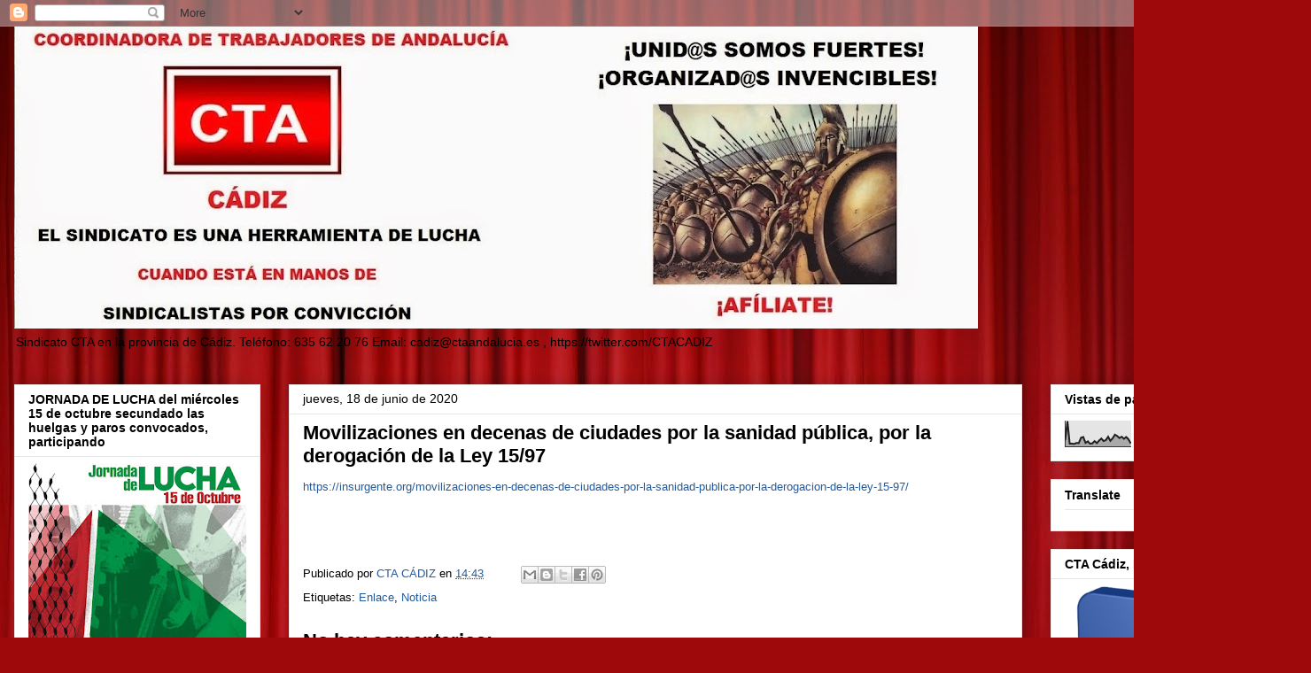

--- FILE ---
content_type: text/html; charset=UTF-8
request_url: https://ctacadiz.blogspot.com/2020/06/movilizaciones-en-decenas-de-ciudades.html
body_size: 32358
content:
<!DOCTYPE html>
<html class='v2' dir='ltr' lang='es'>
<head>
<link href='https://www.blogger.com/static/v1/widgets/4128112664-css_bundle_v2.css' rel='stylesheet' type='text/css'/>
<meta content='width=1100' name='viewport'/>
<meta content='text/html; charset=UTF-8' http-equiv='Content-Type'/>
<meta content='blogger' name='generator'/>
<link href='https://ctacadiz.blogspot.com/favicon.ico' rel='icon' type='image/x-icon'/>
<link href='http://ctacadiz.blogspot.com/2020/06/movilizaciones-en-decenas-de-ciudades.html' rel='canonical'/>
<link rel="alternate" type="application/atom+xml" title="Sindicato CTA en la provincia de Cádiz - Atom" href="https://ctacadiz.blogspot.com/feeds/posts/default" />
<link rel="alternate" type="application/rss+xml" title="Sindicato CTA en la provincia de Cádiz - RSS" href="https://ctacadiz.blogspot.com/feeds/posts/default?alt=rss" />
<link rel="service.post" type="application/atom+xml" title="Sindicato CTA en la provincia de Cádiz - Atom" href="https://www.blogger.com/feeds/7021744954168022745/posts/default" />

<link rel="alternate" type="application/atom+xml" title="Sindicato CTA en la provincia de Cádiz - Atom" href="https://ctacadiz.blogspot.com/feeds/8132845352830892292/comments/default" />
<!--Can't find substitution for tag [blog.ieCssRetrofitLinks]-->
<meta content='http://ctacadiz.blogspot.com/2020/06/movilizaciones-en-decenas-de-ciudades.html' property='og:url'/>
<meta content='Movilizaciones en decenas de ciudades por la sanidad pública, por la derogación de la Ley 15/97' property='og:title'/>
<meta content='https://insurgente.org/movilizaciones-en-decenas-de-ciudades-por-la-sanidad-publica-por-la-derogacion-de-la-ley-15-97/    ' property='og:description'/>
<title>Sindicato CTA en la provincia de Cádiz: Movilizaciones en decenas de ciudades por la sanidad pública, por la derogación de la Ley 15/97</title>
<style id='page-skin-1' type='text/css'><!--
/*
-----------------------------------------------
Blogger Template Style
Name:     Awesome Inc.
Designer: Tina Chen
URL:      tinachen.org
----------------------------------------------- */
/* Content
----------------------------------------------- */
body {
font: normal normal 13px Arial, Tahoma, Helvetica, FreeSans, sans-serif;
color: #000000;
background: #9e090b url(//themes.googleusercontent.com/image?id=1boR97_H6UQaN1T-UDoOA5RZ3VHSD15X6Ah6l4I5cXbUkypGjXGLF-rNXu9nFHI0MIjO2) no-repeat fixed top center /* Credit: i-bob (http://www.istockphoto.com/googleimages.php?id=4311112&platform=blogger) */;
}
html body .content-outer {
min-width: 0;
max-width: 100%;
width: 100%;
}
a:link {
text-decoration: none;
color: #265b9b;
}
a:visited {
text-decoration: none;
color: #25224c;
}
a:hover {
text-decoration: underline;
color: #265b9b;
}
.body-fauxcolumn-outer .cap-top {
position: absolute;
z-index: 1;
height: 276px;
width: 100%;
background: transparent none repeat-x scroll top left;
_background-image: none;
}
/* Columns
----------------------------------------------- */
.content-inner {
padding: 0;
}
.header-inner .section {
margin: 0 16px;
}
.tabs-inner .section {
margin: 0 16px;
}
.main-inner {
padding-top: 30px;
}
.main-inner .column-center-inner,
.main-inner .column-left-inner,
.main-inner .column-right-inner {
padding: 0 5px;
}
*+html body .main-inner .column-center-inner {
margin-top: -30px;
}
#layout .main-inner .column-center-inner {
margin-top: 0;
}
/* Header
----------------------------------------------- */
.header-outer {
margin: 0 0 0 0;
background: transparent none repeat scroll 0 0;
}
.Header h1 {
font: normal bold 40px Arial, Tahoma, Helvetica, FreeSans, sans-serif;
color: #000000;
text-shadow: 0 0 -1px #000000;
}
.Header h1 a {
color: #000000;
}
.Header .description {
font: normal normal 14px Arial, Tahoma, Helvetica, FreeSans, sans-serif;
color: #000000;
}
.header-inner .Header .titlewrapper,
.header-inner .Header .descriptionwrapper {
padding-left: 0;
padding-right: 0;
margin-bottom: 0;
}
.header-inner .Header .titlewrapper {
padding-top: 22px;
}
/* Tabs
----------------------------------------------- */
.tabs-outer {
overflow: hidden;
position: relative;
background: #e6e6e6 url(//www.blogblog.com/1kt/awesomeinc/tabs_gradient_light.png) repeat scroll 0 0;
}
#layout .tabs-outer {
overflow: visible;
}
.tabs-cap-top, .tabs-cap-bottom {
position: absolute;
width: 100%;
border-top: 1px solid #848484;
}
.tabs-cap-bottom {
bottom: 0;
}
.tabs-inner .widget li a {
display: inline-block;
margin: 0;
padding: .6em 1.5em;
font: normal bold 14px Arial, Tahoma, Helvetica, FreeSans, sans-serif;
color: #000000;
border-top: 1px solid #848484;
border-bottom: 1px solid #848484;
border-left: 1px solid #848484;
height: 16px;
line-height: 16px;
}
.tabs-inner .widget li:last-child a {
border-right: 1px solid #848484;
}
.tabs-inner .widget li.selected a, .tabs-inner .widget li a:hover {
background: #000000 url(//www.blogblog.com/1kt/awesomeinc/tabs_gradient_light.png) repeat-x scroll 0 -100px;
color: #ffffff;
}
/* Headings
----------------------------------------------- */
h2 {
font: normal bold 14px Arial, Tahoma, Helvetica, FreeSans, sans-serif;
color: #000000;
}
/* Widgets
----------------------------------------------- */
.main-inner .section {
margin: 0 27px;
padding: 0;
}
.main-inner .column-left-outer,
.main-inner .column-right-outer {
margin-top: 0;
}
#layout .main-inner .column-left-outer,
#layout .main-inner .column-right-outer {
margin-top: 0;
}
.main-inner .column-left-inner,
.main-inner .column-right-inner {
background: transparent none repeat 0 0;
-moz-box-shadow: 0 0 0 rgba(0, 0, 0, .2);
-webkit-box-shadow: 0 0 0 rgba(0, 0, 0, .2);
-goog-ms-box-shadow: 0 0 0 rgba(0, 0, 0, .2);
box-shadow: 0 0 0 rgba(0, 0, 0, .2);
-moz-border-radius: 0;
-webkit-border-radius: 0;
-goog-ms-border-radius: 0;
border-radius: 0;
}
#layout .main-inner .column-left-inner,
#layout .main-inner .column-right-inner {
margin-top: 0;
}
.sidebar .widget {
font: normal normal 14px Arial, Tahoma, Helvetica, FreeSans, sans-serif;
color: #000000;
}
.sidebar .widget a:link {
color: #265b9b;
}
.sidebar .widget a:visited {
color: #25224c;
}
.sidebar .widget a:hover {
color: #265b9b;
}
.sidebar .widget h2 {
text-shadow: 0 0 -1px #000000;
}
.main-inner .widget {
background-color: #ffffff;
border: 1px solid #e6e6e6;
padding: 0 15px 15px;
margin: 20px -16px;
-moz-box-shadow: 0 0 20px rgba(0, 0, 0, .2);
-webkit-box-shadow: 0 0 20px rgba(0, 0, 0, .2);
-goog-ms-box-shadow: 0 0 20px rgba(0, 0, 0, .2);
box-shadow: 0 0 20px rgba(0, 0, 0, .2);
-moz-border-radius: 0;
-webkit-border-radius: 0;
-goog-ms-border-radius: 0;
border-radius: 0;
}
.main-inner .widget h2 {
margin: 0 -15px;
padding: .6em 15px .5em;
border-bottom: 1px solid transparent;
}
.footer-inner .widget h2 {
padding: 0 0 .4em;
border-bottom: 1px solid transparent;
}
.main-inner .widget h2 + div, .footer-inner .widget h2 + div {
border-top: 1px solid #e6e6e6;
padding-top: 8px;
}
.main-inner .widget .widget-content {
margin: 0 -15px;
padding: 7px 15px 0;
}
.main-inner .widget ul, .main-inner .widget #ArchiveList ul.flat {
margin: -8px -15px 0;
padding: 0;
list-style: none;
}
.main-inner .widget #ArchiveList {
margin: -8px 0 0;
}
.main-inner .widget ul li, .main-inner .widget #ArchiveList ul.flat li {
padding: .5em 15px;
text-indent: 0;
color: #000000;
border-top: 1px solid #e6e6e6;
border-bottom: 1px solid transparent;
}
.main-inner .widget #ArchiveList ul li {
padding-top: .25em;
padding-bottom: .25em;
}
.main-inner .widget ul li:first-child, .main-inner .widget #ArchiveList ul.flat li:first-child {
border-top: none;
}
.main-inner .widget ul li:last-child, .main-inner .widget #ArchiveList ul.flat li:last-child {
border-bottom: none;
}
.post-body {
position: relative;
}
.main-inner .widget .post-body ul {
padding: 0 2.5em;
margin: .5em 0;
list-style: disc;
}
.main-inner .widget .post-body ul li {
padding: 0.25em 0;
margin-bottom: .25em;
color: #000000;
border: none;
}
.footer-inner .widget ul {
padding: 0;
list-style: none;
}
.widget .zippy {
color: #000000;
}
/* Posts
----------------------------------------------- */
body .main-inner .Blog {
padding: 0;
margin-bottom: 1em;
background-color: transparent;
border: none;
-moz-box-shadow: 0 0 0 rgba(0, 0, 0, 0);
-webkit-box-shadow: 0 0 0 rgba(0, 0, 0, 0);
-goog-ms-box-shadow: 0 0 0 rgba(0, 0, 0, 0);
box-shadow: 0 0 0 rgba(0, 0, 0, 0);
}
.main-inner .section:last-child .Blog:last-child {
padding: 0;
margin-bottom: 1em;
}
.main-inner .widget h2.date-header {
margin: 0 -15px 1px;
padding: 0 0 0 0;
font: normal normal 14px Arial, Tahoma, Helvetica, FreeSans, sans-serif;
color: #000000;
background: transparent none no-repeat scroll top left;
border-top: 0 solid #e6e6e6;
border-bottom: 1px solid transparent;
-moz-border-radius-topleft: 0;
-moz-border-radius-topright: 0;
-webkit-border-top-left-radius: 0;
-webkit-border-top-right-radius: 0;
border-top-left-radius: 0;
border-top-right-radius: 0;
position: static;
bottom: 100%;
right: 15px;
text-shadow: 0 0 -1px #000000;
}
.main-inner .widget h2.date-header span {
font: normal normal 14px Arial, Tahoma, Helvetica, FreeSans, sans-serif;
display: block;
padding: .5em 15px;
border-left: 0 solid #e6e6e6;
border-right: 0 solid #e6e6e6;
}
.date-outer {
position: relative;
margin: 30px 0 20px;
padding: 0 15px;
background-color: #ffffff;
border: 1px solid #e6e6e6;
-moz-box-shadow: 0 0 20px rgba(0, 0, 0, .2);
-webkit-box-shadow: 0 0 20px rgba(0, 0, 0, .2);
-goog-ms-box-shadow: 0 0 20px rgba(0, 0, 0, .2);
box-shadow: 0 0 20px rgba(0, 0, 0, .2);
-moz-border-radius: 0;
-webkit-border-radius: 0;
-goog-ms-border-radius: 0;
border-radius: 0;
}
.date-outer:first-child {
margin-top: 0;
}
.date-outer:last-child {
margin-bottom: 20px;
-moz-border-radius-bottomleft: 0;
-moz-border-radius-bottomright: 0;
-webkit-border-bottom-left-radius: 0;
-webkit-border-bottom-right-radius: 0;
-goog-ms-border-bottom-left-radius: 0;
-goog-ms-border-bottom-right-radius: 0;
border-bottom-left-radius: 0;
border-bottom-right-radius: 0;
}
.date-posts {
margin: 0 -15px;
padding: 0 15px;
clear: both;
}
.post-outer, .inline-ad {
border-top: 1px solid #e6e6e6;
margin: 0 -15px;
padding: 15px 15px;
}
.post-outer {
padding-bottom: 10px;
}
.post-outer:first-child {
padding-top: 0;
border-top: none;
}
.post-outer:last-child, .inline-ad:last-child {
border-bottom: none;
}
.post-body {
position: relative;
}
.post-body img {
padding: 8px;
background: transparent;
border: 1px solid transparent;
-moz-box-shadow: 0 0 0 rgba(0, 0, 0, .2);
-webkit-box-shadow: 0 0 0 rgba(0, 0, 0, .2);
box-shadow: 0 0 0 rgba(0, 0, 0, .2);
-moz-border-radius: 0;
-webkit-border-radius: 0;
border-radius: 0;
}
h3.post-title, h4 {
font: normal bold 22px Arial, Tahoma, Helvetica, FreeSans, sans-serif;
color: #000000;
}
h3.post-title a {
font: normal bold 22px Arial, Tahoma, Helvetica, FreeSans, sans-serif;
color: #000000;
}
h3.post-title a:hover {
color: #265b9b;
text-decoration: underline;
}
.post-header {
margin: 0 0 1em;
}
.post-body {
line-height: 1.4;
}
.post-outer h2 {
color: #000000;
}
.post-footer {
margin: 1.5em 0 0;
}
#blog-pager {
padding: 15px;
font-size: 120%;
background-color: #ffffff;
border: 1px solid #e6e6e6;
-moz-box-shadow: 0 0 20px rgba(0, 0, 0, .2);
-webkit-box-shadow: 0 0 20px rgba(0, 0, 0, .2);
-goog-ms-box-shadow: 0 0 20px rgba(0, 0, 0, .2);
box-shadow: 0 0 20px rgba(0, 0, 0, .2);
-moz-border-radius: 0;
-webkit-border-radius: 0;
-goog-ms-border-radius: 0;
border-radius: 0;
-moz-border-radius-topleft: 0;
-moz-border-radius-topright: 0;
-webkit-border-top-left-radius: 0;
-webkit-border-top-right-radius: 0;
-goog-ms-border-top-left-radius: 0;
-goog-ms-border-top-right-radius: 0;
border-top-left-radius: 0;
border-top-right-radius-topright: 0;
margin-top: 1em;
}
.blog-feeds, .post-feeds {
margin: 1em 0;
text-align: center;
color: #000000;
}
.blog-feeds a, .post-feeds a {
color: #265b9b;
}
.blog-feeds a:visited, .post-feeds a:visited {
color: #25224c;
}
.blog-feeds a:hover, .post-feeds a:hover {
color: #265b9b;
}
.post-outer .comments {
margin-top: 2em;
}
/* Comments
----------------------------------------------- */
.comments .comments-content .icon.blog-author {
background-repeat: no-repeat;
background-image: url([data-uri]);
}
.comments .comments-content .loadmore a {
border-top: 1px solid #848484;
border-bottom: 1px solid #848484;
}
.comments .continue {
border-top: 2px solid #848484;
}
/* Footer
----------------------------------------------- */
.footer-outer {
margin: -20px 0 -1px;
padding: 20px 0 0;
color: #000000;
overflow: hidden;
}
.footer-fauxborder-left {
border-top: 1px solid #e6e6e6;
background: #ffffff none repeat scroll 0 0;
-moz-box-shadow: 0 0 20px rgba(0, 0, 0, .2);
-webkit-box-shadow: 0 0 20px rgba(0, 0, 0, .2);
-goog-ms-box-shadow: 0 0 20px rgba(0, 0, 0, .2);
box-shadow: 0 0 20px rgba(0, 0, 0, .2);
margin: 0 -20px;
}
/* Mobile
----------------------------------------------- */
body.mobile {
background-size: auto;
}
.mobile .body-fauxcolumn-outer {
background: transparent none repeat scroll top left;
}
*+html body.mobile .main-inner .column-center-inner {
margin-top: 0;
}
.mobile .main-inner .widget {
padding: 0 0 15px;
}
.mobile .main-inner .widget h2 + div,
.mobile .footer-inner .widget h2 + div {
border-top: none;
padding-top: 0;
}
.mobile .footer-inner .widget h2 {
padding: 0.5em 0;
border-bottom: none;
}
.mobile .main-inner .widget .widget-content {
margin: 0;
padding: 7px 0 0;
}
.mobile .main-inner .widget ul,
.mobile .main-inner .widget #ArchiveList ul.flat {
margin: 0 -15px 0;
}
.mobile .main-inner .widget h2.date-header {
right: 0;
}
.mobile .date-header span {
padding: 0.4em 0;
}
.mobile .date-outer:first-child {
margin-bottom: 0;
border: 1px solid #e6e6e6;
-moz-border-radius-topleft: 0;
-moz-border-radius-topright: 0;
-webkit-border-top-left-radius: 0;
-webkit-border-top-right-radius: 0;
-goog-ms-border-top-left-radius: 0;
-goog-ms-border-top-right-radius: 0;
border-top-left-radius: 0;
border-top-right-radius: 0;
}
.mobile .date-outer {
border-color: #e6e6e6;
border-width: 0 1px 1px;
}
.mobile .date-outer:last-child {
margin-bottom: 0;
}
.mobile .main-inner {
padding: 0;
}
.mobile .header-inner .section {
margin: 0;
}
.mobile .post-outer, .mobile .inline-ad {
padding: 5px 0;
}
.mobile .tabs-inner .section {
margin: 0 10px;
}
.mobile .main-inner .widget h2 {
margin: 0;
padding: 0;
}
.mobile .main-inner .widget h2.date-header span {
padding: 0;
}
.mobile .main-inner .widget .widget-content {
margin: 0;
padding: 7px 0 0;
}
.mobile #blog-pager {
border: 1px solid transparent;
background: #ffffff none repeat scroll 0 0;
}
.mobile .main-inner .column-left-inner,
.mobile .main-inner .column-right-inner {
background: transparent none repeat 0 0;
-moz-box-shadow: none;
-webkit-box-shadow: none;
-goog-ms-box-shadow: none;
box-shadow: none;
}
.mobile .date-posts {
margin: 0;
padding: 0;
}
.mobile .footer-fauxborder-left {
margin: 0;
border-top: inherit;
}
.mobile .main-inner .section:last-child .Blog:last-child {
margin-bottom: 0;
}
.mobile-index-contents {
color: #000000;
}
.mobile .mobile-link-button {
background: #265b9b url(//www.blogblog.com/1kt/awesomeinc/tabs_gradient_light.png) repeat scroll 0 0;
}
.mobile-link-button a:link, .mobile-link-button a:visited {
color: #ffffff;
}
.mobile .tabs-inner .PageList .widget-content {
background: transparent;
border-top: 1px solid;
border-color: #848484;
color: #000000;
}
.mobile .tabs-inner .PageList .widget-content .pagelist-arrow {
border-left: 1px solid #848484;
}

--></style>
<style id='template-skin-1' type='text/css'><!--
body {
min-width: 1480px;
}
.content-outer, .content-fauxcolumn-outer, .region-inner {
min-width: 1480px;
max-width: 1480px;
_width: 1480px;
}
.main-inner .columns {
padding-left: 310px;
padding-right: 310px;
}
.main-inner .fauxcolumn-center-outer {
left: 310px;
right: 310px;
/* IE6 does not respect left and right together */
_width: expression(this.parentNode.offsetWidth -
parseInt("310px") -
parseInt("310px") + 'px');
}
.main-inner .fauxcolumn-left-outer {
width: 310px;
}
.main-inner .fauxcolumn-right-outer {
width: 310px;
}
.main-inner .column-left-outer {
width: 310px;
right: 100%;
margin-left: -310px;
}
.main-inner .column-right-outer {
width: 310px;
margin-right: -310px;
}
#layout {
min-width: 0;
}
#layout .content-outer {
min-width: 0;
width: 800px;
}
#layout .region-inner {
min-width: 0;
width: auto;
}
body#layout div.add_widget {
padding: 8px;
}
body#layout div.add_widget a {
margin-left: 32px;
}
--></style>
<style>
    body {background-image:url(\/\/themes.googleusercontent.com\/image?id=1boR97_H6UQaN1T-UDoOA5RZ3VHSD15X6Ah6l4I5cXbUkypGjXGLF-rNXu9nFHI0MIjO2);}
    
@media (max-width: 200px) { body {background-image:url(\/\/themes.googleusercontent.com\/image?id=1boR97_H6UQaN1T-UDoOA5RZ3VHSD15X6Ah6l4I5cXbUkypGjXGLF-rNXu9nFHI0MIjO2&options=w200);}}
@media (max-width: 400px) and (min-width: 201px) { body {background-image:url(\/\/themes.googleusercontent.com\/image?id=1boR97_H6UQaN1T-UDoOA5RZ3VHSD15X6Ah6l4I5cXbUkypGjXGLF-rNXu9nFHI0MIjO2&options=w400);}}
@media (max-width: 800px) and (min-width: 401px) { body {background-image:url(\/\/themes.googleusercontent.com\/image?id=1boR97_H6UQaN1T-UDoOA5RZ3VHSD15X6Ah6l4I5cXbUkypGjXGLF-rNXu9nFHI0MIjO2&options=w800);}}
@media (max-width: 1200px) and (min-width: 801px) { body {background-image:url(\/\/themes.googleusercontent.com\/image?id=1boR97_H6UQaN1T-UDoOA5RZ3VHSD15X6Ah6l4I5cXbUkypGjXGLF-rNXu9nFHI0MIjO2&options=w1200);}}
/* Last tag covers anything over one higher than the previous max-size cap. */
@media (min-width: 1201px) { body {background-image:url(\/\/themes.googleusercontent.com\/image?id=1boR97_H6UQaN1T-UDoOA5RZ3VHSD15X6Ah6l4I5cXbUkypGjXGLF-rNXu9nFHI0MIjO2&options=w1600);}}
  </style>
<link href='https://www.blogger.com/dyn-css/authorization.css?targetBlogID=7021744954168022745&amp;zx=28f1cfed-f3b0-484e-8418-1199e43a150a' media='none' onload='if(media!=&#39;all&#39;)media=&#39;all&#39;' rel='stylesheet'/><noscript><link href='https://www.blogger.com/dyn-css/authorization.css?targetBlogID=7021744954168022745&amp;zx=28f1cfed-f3b0-484e-8418-1199e43a150a' rel='stylesheet'/></noscript>
<meta name='google-adsense-platform-account' content='ca-host-pub-1556223355139109'/>
<meta name='google-adsense-platform-domain' content='blogspot.com'/>

</head>
<body class='loading variant-light'>
<div class='navbar section' id='navbar' name='Barra de navegación'><div class='widget Navbar' data-version='1' id='Navbar1'><script type="text/javascript">
    function setAttributeOnload(object, attribute, val) {
      if(window.addEventListener) {
        window.addEventListener('load',
          function(){ object[attribute] = val; }, false);
      } else {
        window.attachEvent('onload', function(){ object[attribute] = val; });
      }
    }
  </script>
<div id="navbar-iframe-container"></div>
<script type="text/javascript" src="https://apis.google.com/js/platform.js"></script>
<script type="text/javascript">
      gapi.load("gapi.iframes:gapi.iframes.style.bubble", function() {
        if (gapi.iframes && gapi.iframes.getContext) {
          gapi.iframes.getContext().openChild({
              url: 'https://www.blogger.com/navbar/7021744954168022745?po\x3d8132845352830892292\x26origin\x3dhttps://ctacadiz.blogspot.com',
              where: document.getElementById("navbar-iframe-container"),
              id: "navbar-iframe"
          });
        }
      });
    </script><script type="text/javascript">
(function() {
var script = document.createElement('script');
script.type = 'text/javascript';
script.src = '//pagead2.googlesyndication.com/pagead/js/google_top_exp.js';
var head = document.getElementsByTagName('head')[0];
if (head) {
head.appendChild(script);
}})();
</script>
</div></div>
<div class='body-fauxcolumns'>
<div class='fauxcolumn-outer body-fauxcolumn-outer'>
<div class='cap-top'>
<div class='cap-left'></div>
<div class='cap-right'></div>
</div>
<div class='fauxborder-left'>
<div class='fauxborder-right'></div>
<div class='fauxcolumn-inner'>
</div>
</div>
<div class='cap-bottom'>
<div class='cap-left'></div>
<div class='cap-right'></div>
</div>
</div>
</div>
<div class='content'>
<div class='content-fauxcolumns'>
<div class='fauxcolumn-outer content-fauxcolumn-outer'>
<div class='cap-top'>
<div class='cap-left'></div>
<div class='cap-right'></div>
</div>
<div class='fauxborder-left'>
<div class='fauxborder-right'></div>
<div class='fauxcolumn-inner'>
</div>
</div>
<div class='cap-bottom'>
<div class='cap-left'></div>
<div class='cap-right'></div>
</div>
</div>
</div>
<div class='content-outer'>
<div class='content-cap-top cap-top'>
<div class='cap-left'></div>
<div class='cap-right'></div>
</div>
<div class='fauxborder-left content-fauxborder-left'>
<div class='fauxborder-right content-fauxborder-right'></div>
<div class='content-inner'>
<header>
<div class='header-outer'>
<div class='header-cap-top cap-top'>
<div class='cap-left'></div>
<div class='cap-right'></div>
</div>
<div class='fauxborder-left header-fauxborder-left'>
<div class='fauxborder-right header-fauxborder-right'></div>
<div class='region-inner header-inner'>
<div class='header section' id='header' name='Cabecera'><div class='widget Header' data-version='1' id='Header1'>
<div id='header-inner'>
<a href='https://ctacadiz.blogspot.com/' style='display: block'>
<img alt='Sindicato CTA en la provincia de Cádiz' height='341px; ' id='Header1_headerimg' src='https://blogger.googleusercontent.com/img/b/R29vZ2xl/AVvXsEjA1Nye8A4f586Ox2mQvflahyJy55AvtXvk0sk-piW2Xdl_gqXxgd72fp3mmSRoEzOo58OwomGcSvoNJHAkFqSHWSNM2hdF4zCDkTg360SG3wJQmJiqmECEiiYw96_x-s4rQA__q23jzmbK/s1088/Cabecera+CTA+C%25C3%25A1diz+-+def.jpg' style='display: block' width='1088px; '/>
</a>
<div class='descriptionwrapper'>
<p class='description'><span>Sindicato CTA en la provincia de Cádiz. 

Teléfono: 635 62 20 76

Email: cadiz@ctaandalucia.es , https://twitter.com/CTACADIZ </span></p>
</div>
</div>
</div></div>
</div>
</div>
<div class='header-cap-bottom cap-bottom'>
<div class='cap-left'></div>
<div class='cap-right'></div>
</div>
</div>
</header>
<div class='tabs-outer'>
<div class='tabs-cap-top cap-top'>
<div class='cap-left'></div>
<div class='cap-right'></div>
</div>
<div class='fauxborder-left tabs-fauxborder-left'>
<div class='fauxborder-right tabs-fauxborder-right'></div>
<div class='region-inner tabs-inner'>
<div class='tabs no-items section' id='crosscol' name='Multicolumnas'></div>
<div class='tabs no-items section' id='crosscol-overflow' name='Cross-Column 2'></div>
</div>
</div>
<div class='tabs-cap-bottom cap-bottom'>
<div class='cap-left'></div>
<div class='cap-right'></div>
</div>
</div>
<div class='main-outer'>
<div class='main-cap-top cap-top'>
<div class='cap-left'></div>
<div class='cap-right'></div>
</div>
<div class='fauxborder-left main-fauxborder-left'>
<div class='fauxborder-right main-fauxborder-right'></div>
<div class='region-inner main-inner'>
<div class='columns fauxcolumns'>
<div class='fauxcolumn-outer fauxcolumn-center-outer'>
<div class='cap-top'>
<div class='cap-left'></div>
<div class='cap-right'></div>
</div>
<div class='fauxborder-left'>
<div class='fauxborder-right'></div>
<div class='fauxcolumn-inner'>
</div>
</div>
<div class='cap-bottom'>
<div class='cap-left'></div>
<div class='cap-right'></div>
</div>
</div>
<div class='fauxcolumn-outer fauxcolumn-left-outer'>
<div class='cap-top'>
<div class='cap-left'></div>
<div class='cap-right'></div>
</div>
<div class='fauxborder-left'>
<div class='fauxborder-right'></div>
<div class='fauxcolumn-inner'>
</div>
</div>
<div class='cap-bottom'>
<div class='cap-left'></div>
<div class='cap-right'></div>
</div>
</div>
<div class='fauxcolumn-outer fauxcolumn-right-outer'>
<div class='cap-top'>
<div class='cap-left'></div>
<div class='cap-right'></div>
</div>
<div class='fauxborder-left'>
<div class='fauxborder-right'></div>
<div class='fauxcolumn-inner'>
</div>
</div>
<div class='cap-bottom'>
<div class='cap-left'></div>
<div class='cap-right'></div>
</div>
</div>
<!-- corrects IE6 width calculation -->
<div class='columns-inner'>
<div class='column-center-outer'>
<div class='column-center-inner'>
<div class='main section' id='main' name='Principal'><div class='widget Blog' data-version='1' id='Blog1'>
<div class='blog-posts hfeed'>

          <div class="date-outer">
        
<h2 class='date-header'><span>jueves, 18 de junio de 2020</span></h2>

          <div class="date-posts">
        
<div class='post-outer'>
<div class='post hentry uncustomized-post-template' itemprop='blogPost' itemscope='itemscope' itemtype='http://schema.org/BlogPosting'>
<meta content='7021744954168022745' itemprop='blogId'/>
<meta content='8132845352830892292' itemprop='postId'/>
<a name='8132845352830892292'></a>
<h3 class='post-title entry-title' itemprop='name'>
Movilizaciones en decenas de ciudades por la sanidad pública, por la derogación de la Ley 15/97
</h3>
<div class='post-header'>
<div class='post-header-line-1'></div>
</div>
<div class='post-body entry-content' id='post-body-8132845352830892292' itemprop='description articleBody'>
<a href="https://insurgente.org/movilizaciones-en-decenas-de-ciudades-por-la-sanidad-publica-por-la-derogacion-de-la-ley-15-97/" target="_blank">https://insurgente.org/movilizaciones-en-decenas-de-ciudades-por-la-sanidad-publica-por-la-derogacion-de-la-ley-15-97/</a><br />
<br />
<br />
<br />
<div style='clear: both;'></div>
</div>
<div class='post-footer'>
<div class='post-footer-line post-footer-line-1'>
<span class='post-author vcard'>
Publicado por
<span class='fn' itemprop='author' itemscope='itemscope' itemtype='http://schema.org/Person'>
<meta content='https://www.blogger.com/profile/14377386588844100237' itemprop='url'/>
<a class='g-profile' href='https://www.blogger.com/profile/14377386588844100237' rel='author' title='author profile'>
<span itemprop='name'>CTA CÁDIZ</span>
</a>
</span>
</span>
<span class='post-timestamp'>
en
<meta content='http://ctacadiz.blogspot.com/2020/06/movilizaciones-en-decenas-de-ciudades.html' itemprop='url'/>
<a class='timestamp-link' href='https://ctacadiz.blogspot.com/2020/06/movilizaciones-en-decenas-de-ciudades.html' rel='bookmark' title='permanent link'><abbr class='published' itemprop='datePublished' title='2020-06-18T14:43:00+02:00'>14:43</abbr></a>
</span>
<span class='post-comment-link'>
</span>
<span class='post-icons'>
<span class='item-control blog-admin pid-1136269851'>
<a href='https://www.blogger.com/post-edit.g?blogID=7021744954168022745&postID=8132845352830892292&from=pencil' title='Editar entrada'>
<img alt='' class='icon-action' height='18' src='https://resources.blogblog.com/img/icon18_edit_allbkg.gif' width='18'/>
</a>
</span>
</span>
<div class='post-share-buttons goog-inline-block'>
<a class='goog-inline-block share-button sb-email' href='https://www.blogger.com/share-post.g?blogID=7021744954168022745&postID=8132845352830892292&target=email' target='_blank' title='Enviar por correo electrónico'><span class='share-button-link-text'>Enviar por correo electrónico</span></a><a class='goog-inline-block share-button sb-blog' href='https://www.blogger.com/share-post.g?blogID=7021744954168022745&postID=8132845352830892292&target=blog' onclick='window.open(this.href, "_blank", "height=270,width=475"); return false;' target='_blank' title='Escribe un blog'><span class='share-button-link-text'>Escribe un blog</span></a><a class='goog-inline-block share-button sb-twitter' href='https://www.blogger.com/share-post.g?blogID=7021744954168022745&postID=8132845352830892292&target=twitter' target='_blank' title='Compartir en X'><span class='share-button-link-text'>Compartir en X</span></a><a class='goog-inline-block share-button sb-facebook' href='https://www.blogger.com/share-post.g?blogID=7021744954168022745&postID=8132845352830892292&target=facebook' onclick='window.open(this.href, "_blank", "height=430,width=640"); return false;' target='_blank' title='Compartir con Facebook'><span class='share-button-link-text'>Compartir con Facebook</span></a><a class='goog-inline-block share-button sb-pinterest' href='https://www.blogger.com/share-post.g?blogID=7021744954168022745&postID=8132845352830892292&target=pinterest' target='_blank' title='Compartir en Pinterest'><span class='share-button-link-text'>Compartir en Pinterest</span></a>
</div>
</div>
<div class='post-footer-line post-footer-line-2'>
<span class='post-labels'>
Etiquetas:
<a href='https://ctacadiz.blogspot.com/search/label/Enlace' rel='tag'>Enlace</a>,
<a href='https://ctacadiz.blogspot.com/search/label/Noticia' rel='tag'>Noticia</a>
</span>
</div>
<div class='post-footer-line post-footer-line-3'>
<span class='post-location'>
</span>
</div>
</div>
</div>
<div class='comments' id='comments'>
<a name='comments'></a>
<h4>No hay comentarios:</h4>
<div id='Blog1_comments-block-wrapper'>
<dl class='avatar-comment-indent' id='comments-block'>
</dl>
</div>
<p class='comment-footer'>
<div class='comment-form'>
<a name='comment-form'></a>
<h4 id='comment-post-message'>Publicar un comentario</h4>
<p>
</p>
<a href='https://www.blogger.com/comment/frame/7021744954168022745?po=8132845352830892292&hl=es&saa=85391&origin=https://ctacadiz.blogspot.com' id='comment-editor-src'></a>
<iframe allowtransparency='true' class='blogger-iframe-colorize blogger-comment-from-post' frameborder='0' height='410px' id='comment-editor' name='comment-editor' src='' width='100%'></iframe>
<script src='https://www.blogger.com/static/v1/jsbin/1345082660-comment_from_post_iframe.js' type='text/javascript'></script>
<script type='text/javascript'>
      BLOG_CMT_createIframe('https://www.blogger.com/rpc_relay.html');
    </script>
</div>
</p>
</div>
</div>

        </div></div>
      
</div>
<div class='blog-pager' id='blog-pager'>
<span id='blog-pager-newer-link'>
<a class='blog-pager-newer-link' href='https://ctacadiz.blogspot.com/2020/06/haiti-el-sufrido-pais-americano-del-que.html' id='Blog1_blog-pager-newer-link' title='Entrada más reciente'>Entrada más reciente</a>
</span>
<span id='blog-pager-older-link'>
<a class='blog-pager-older-link' href='https://ctacadiz.blogspot.com/2020/06/ayuntamiento-de-castellar-de-la.html' id='Blog1_blog-pager-older-link' title='Entrada antigua'>Entrada antigua</a>
</span>
<a class='home-link' href='https://ctacadiz.blogspot.com/'>Inicio</a>
</div>
<div class='clear'></div>
<div class='post-feeds'>
<div class='feed-links'>
Suscribirse a:
<a class='feed-link' href='https://ctacadiz.blogspot.com/feeds/8132845352830892292/comments/default' target='_blank' type='application/atom+xml'>Enviar comentarios (Atom)</a>
</div>
</div>
</div></div>
</div>
</div>
<div class='column-left-outer'>
<div class='column-left-inner'>
<aside>
<div class='sidebar section' id='sidebar-left-1'><div class='widget Image' data-version='1' id='Image25'>
<h2>JORNADA DE LUCHA del miércoles 15 de octubre secundado las huelgas y paros convocados, participando</h2>
<div class='widget-content'>
<a href='https://ctacadiz.blogspot.com/2025/10/jornada-de-lucha-del-miercoles-15-de.html'>
<img alt='JORNADA DE LUCHA del miércoles 15 de octubre secundado las huelgas y paros convocados, participando' height='348' id='Image25_img' src='https://blogger.googleusercontent.com/img/a/AVvXsEjkKLVaOQuSUdBiYgoSYvRqUBbbzhlr6RqCNdMThGYM27qU98pxS0MxbmGtb3N0ifI2eKmVQkOu3ACzomNNwDx5TyFikHe4eST77OyMSeBAiBHua7hVAbk6BF_1lUhFvnFQGJ5k_fiyrsL7WNX0HnICkJTtGJnaIo059Xx10dpza4Ya7Rfab3cernj2eCC5=s348' width='246'/>
</a>
<br/>
</div>
<div class='clear'></div>
</div><div class='widget Image' data-version='1' id='Image23'>
<h2>Declaración sobre el Día Internacional de Acción de los Sindicatos por la Paz</h2>
<div class='widget-content'>
<a href='https://www.wftucentral.org/declaracion-sobre-el-dia-internacional-de-accion-de-los-sindicatos-por-la-paz/?lang=es'>
<img alt='Declaración sobre el Día Internacional de Acción de los Sindicatos por la Paz' height='369' id='Image23_img' src='https://blogger.googleusercontent.com/img/a/AVvXsEi4XTs_32Pkuy_Ae6n1xcx0bREPJDUxkIQaLKHOzxZ5W2fOV-LUXyXQ8JZmSxDwom8uwuXjWrj0WsVu5FWxOwX_Qj08Un_H5aERCXudGRkgrzvsbhhNQzofjYnHnIjPJNg3Om9xnGUiMyOKphLopFuXLR9HORAaVeYUE1HgFBzIjMXoPSoc4hLiwKhYLklV=s369' width='246'/>
</a>
<br/>
</div>
<div class='clear'></div>
</div><div class='widget Image' data-version='1' id='Image22'>
<h2>&#161;ABSOLUCIÓN URGENTE PARA TODOS LOS DETENIDOS POR LA HUELGA DEL METAL!</h2>
<div class='widget-content'>
<a href='https://ctacadiz.blogspot.com/2025/07/absolucion-urgente-para-todos-los.html'>
<img alt='¡ABSOLUCIÓN URGENTE PARA TODOS LOS DETENIDOS POR LA HUELGA DEL METAL!' height='348' id='Image22_img' src='https://blogger.googleusercontent.com/img/a/AVvXsEheoyiwbX4Vwv82pmsz0qxho_J465S6r2bnNQJZ8F5S6NaynjuwcV4kqv46hy_X75g-iUMMafz9gcwJZp-mQK5hHzgSevxW47o97jfFMLSzH4jjY-YzshZaBZ2vJJ4f1pe6l-ApTBmTni801l8Q5kv2kXQHGEtr724jWEO_XgDPqPsYP_4NJxm_SmcfSYXr=s348' width='246'/>
</a>
<br/>
</div>
<div class='clear'></div>
</div><div class='widget Image' data-version='1' id='Image20'>
<h2>Hacer sindicalismo NO ES DELITO . Miércoles 11 de junio Frente a la Audiencia Provincial de Cádiz (C</h2>
<div class='widget-content'>
<a href='https://ctacadiz.blogspot.com/2025/06/llamamiento-toda-la-clase-obrera-y-la.html'>
<img alt='Hacer sindicalismo NO ES DELITO . Miércoles 11 de junio Frente a la Audiencia Provincial de Cádiz (C' height='342' id='Image20_img' src='https://blogger.googleusercontent.com/img/a/AVvXsEiSDqZnwJu69iuv1vse1vQVh-ERk66pWT0xt-opja1FWL4Z7cJdKX83hsryI8PoCo7V4T5W6XOYTU41s7r6fHXl0fdpWrWk68rmhkRfiEOctzLDUnDs1BtaSB8ITSGUZ7gt8-oRthS__GIw33ZviCN5_qaSjrl3Wzagvg1D94BDIgl6C4ty5v_UmdrLJhSK=s342' width='246'/>
</a>
<br/>
</div>
<div class='clear'></div>
</div><div class='widget Image' data-version='1' id='Image19'>
<h2>Declaración del 1º de Mayo de 2025 de la FSM</h2>
<div class='widget-content'>
<a href='https://www.wftucentral.org/declaracion-del-1o-de-mayo-de-2025-de-la-fsm/?lang=es'>
<img alt='Declaración del 1º de Mayo de 2025 de la FSM' height='348' id='Image19_img' src='https://blogger.googleusercontent.com/img/a/AVvXsEjUSFHCphLgA6zNKsPBfj8ex_SCf9-hKnA7siqv2JlJuRXAqdohKD1phrIpyEGqBHyZyvmcX8FFk1AU4t-3Rvyy-OLmK_42mH2Cwvc3DXQL-js88u-r-Zb9HnV06YkJQM5rz_ypvtaTRYy1EwT31_owEn1b5F-_khA8Lxpfl1KkcoJlvp2OL0pUb7JuUJ24=s348' width='246'/>
</a>
<br/>
</div>
<div class='clear'></div>
</div><div class='widget Image' data-version='1' id='Image18'>
<h2>&#161;1º MAYO POR LOS BARRIOS OBREROS!</h2>
<div class='widget-content'>
<a href='https://ctacadiz.blogspot.com/2025/04/1-mayo-por-los-barrios-obreros.html'>
<img alt='¡1º MAYO POR LOS BARRIOS OBREROS!' height='348' id='Image18_img' src='https://blogger.googleusercontent.com/img/a/AVvXsEiBr7SFRLE0B7kbUK3tpdZdhwkB7ipFcnD2FblNNf9LtDRCZlqiy008n6vEOplwmq_xRcgW5Zr4U5evVgqivBHIdRkRzeCnz7CqQmeghwJDK40JeMUSl92ZHoreV6ZLkPsjUVA6soSxS4IvT3GAyfNOe-KV_wjNpF0tyoS1_Uf_RIVZagvvZnirTMqg7BFJ=s348' width='246'/>
</a>
<br/>
</div>
<div class='clear'></div>
</div><div class='widget Image' data-version='1' id='Image16'>
<h2>Declaración de la FSM sobre el Día Mundial de la Seguridad y la Salud en el Trabajo</h2>
<div class='widget-content'>
<a href='https://www.wftucentral.org/declaracion-de-la-fsm-sobre-el-dia-mundial-de-la-seguridad-y-la-salud-en-el-trabajo/?lang=es'>
<img alt='Declaración de la FSM sobre el Día Mundial de la Seguridad y la Salud en el Trabajo' height='348' id='Image16_img' src='https://blogger.googleusercontent.com/img/a/AVvXsEgneZzO82SiKdsNkniZe1zbpTOVXFfWDe_PtEqohEkaVuMWvTXJztdXIAuAZ9mt_JCikRbhzdfD3KhGE4zrYjftj0zjGf9B-vYZG4ev1-PD3xv33uSSS59u4eEkWb3a7Ef63HLrXLJPEDK5kQZDgu1tkC5C__en6nCXo_xNpX8KGJ9GNQmv5hSTB0mCH9HQ=s348' width='246'/>
</a>
<br/>
</div>
<div class='clear'></div>
</div><div class='widget Image' data-version='1' id='Image15'>
<h2>Declaración de la FSM sobre el Primero de Mayo de 2024</h2>
<div class='widget-content'>
<a href='https://www.wftucentral.org/declaracion-de-la-fsm-sobre-el-primero-de-mayo-de-2024/?lang=es'>
<img alt='Declaración de la FSM sobre el Primero de Mayo de 2024' height='348' id='Image15_img' src='https://blogger.googleusercontent.com/img/a/AVvXsEiPlMy2lbR3_vosD5mVJvGO60XkJ8BN7ZXKRsazSrUXf_Iufc0cFN31HpdPTn_GCNjEwkSmfeIKiWj09WNLYVcsCH0T2Ocqb22EtHAE4eS9chV2FczPuirFOt8FvMh4_he8hu2p5rnvaAYOBCSQkLmWEwCfEI6WeHD0tn1dbwJAgUKqYc5tLj-T0BrOqQtr=s348' width='246'/>
</a>
<br/>
</div>
<div class='clear'></div>
</div><div class='widget Image' data-version='1' id='Image17'>
<h2>1º de MAYO, Día Internacional de la Clase Trabajadora</h2>
<div class='widget-content'>
<a href='https://ctacadiz.blogspot.com/2024/04/1-de-mayo-dia-internacional-de-la-clase.html'>
<img alt='1º de MAYO, Día Internacional de la Clase Trabajadora' height='348' id='Image17_img' src='https://blogger.googleusercontent.com/img/a/AVvXsEjueNnds_IgLorSMCIqmfy2iuuL6exmO0NsDEfx4kz9gUl9KFUYBMT2IP9NMlvJVcuiIGjKx_jbPnNOr0SrO-5qiIMxPPUeqj2tQMLehepp2hAMysFYwizquFbgmT8O-SFyT0SVTLKdBSEwIKqVEzY29hac94FhxCjpgFgaqdyp_VT6GvsYFPpZEhbd7uw2=s348' width='246'/>
</a>
<br/>
</div>
<div class='clear'></div>
</div><div class='widget Image' data-version='1' id='Image12'>
<h2>CTA os desea feliz año 2024 y PAZ en Gaza</h2>
<div class='widget-content'>
<a href='https://www.ctasindicato.es/1788-2/'>
<img alt='CTA os desea feliz año 2024 y PAZ en Gaza' height='369' id='Image12_img' src='https://blogger.googleusercontent.com/img/a/AVvXsEjMsFnSbb_u1xx9fDZBg3VX5O_MsWrYCYWvPGfUaTG75VSeVKvXZ9_MN5Zt0gknKMB6NkuIPtS9dHFn29HT5x4vYvX3_lJIUtCSM4VqaUDIIp2Ssf50c1VBYR2PqgS9_e3ZJHm5LXpqe5E6F_6M2mz0z0kBghxUeaUhXSrbhfj5nuDnz8M36T2oXPDHVY1_=s369' width='246'/>
</a>
<br/>
</div>
<div class='clear'></div>
</div><div class='widget Image' data-version='1' id='Image7'>
<h2>CUMPLIMOS DIEZ AÑOS COMO SECCIÓN SINDICAL</h2>
<div class='widget-content'>
<a href='http://ctacapmacadiz.blogspot.com/2023/09/cumplimos-diez-anos-como-seccion.html'>
<img alt='CUMPLIMOS DIEZ AÑOS COMO SECCIÓN SINDICAL' height='348' id='Image7_img' src='https://blogger.googleusercontent.com/img/a/AVvXsEjSqu5-cWvIoD-AHAC2olf6XGRjP_7b7fpMHl7JmIvoTnKlVMMb2quRzpuRSJjZay9OBSkUWBi4x5QOdqsUnbSF0UqUhjWtTLxAt9yIFvsjMjPJwwU6yahtqOLp3dC6gP9Uv5NTKPg2uF9uLwKHN9d3J8JL5x6ekNu8Mx9oczuhfwxwd72dFlM6g3OlOIse=s348' width='246'/>
</a>
<br/>
</div>
<div class='clear'></div>
</div><div class='widget Image' data-version='1' id='Image21'>
<h2>INFÓRMATE</h2>
<div class='widget-content'>
<a href='http://ctacadiz.blogspot.com.es/search/label/INFORMA'>
<img alt='INFÓRMATE' height='207' id='Image21_img' src='https://blogger.googleusercontent.com/img/b/R29vZ2xl/AVvXsEgKbz7Mg6lolhIskD2wwMkLnXkOi0xfWVUIhNWICjbVu4hknlbmLgKGVMv6VN-2lwlvxk0ATGHThhIu6TFU5ulcf-HyiTFbqyuSQPWcGtKJuaJozBhoKCxZ5HjLMycpKZmr8x7xHhMR59Yg/s346/megafono.png' width='305'/>
</a>
<br/>
<span class='caption'>Pincha la imagen</span>
</div>
<div class='clear'></div>
</div><div class='widget Image' data-version='1' id='Image6'>
<h2>CONVOCATORIA DE ELECCIONES SINDICALES EN LA DELEGACIÓN DE AGRICULTURA</h2>
<div class='widget-content'>
<a href='http://ctacapmacadiz.blogspot.com/2023/09/convocatoria-de-elecciones-sindicales.html'>
<img alt='CONVOCATORIA DE ELECCIONES SINDICALES EN LA DELEGACIÓN DE AGRICULTURA' height='348' id='Image6_img' src='https://blogger.googleusercontent.com/img/a/AVvXsEhJ-vuBs6hIA01jR6-6_1Fcqke90kVfkPkIVCzIRLpR6t1QiMDfYvFgklaG0j9PFibLGm1caHkQ3T7JFmBCl1NzNgXv5Qo63BYK2nqDmXWxYxBBc2XVspUgSP00-1qVIL-Qafs87fIMcVkt5WTcujGHa5aD8wLodoqiO8YeIU3rbcSLRQHjfHXUct2BW1Sa=s348' width='246'/>
</a>
<br/>
</div>
<div class='clear'></div>
</div><div class='widget Image' data-version='1' id='Image10'>
<h2>1º MAYO: Manifestación por los Barrios Obreros</h2>
<div class='widget-content'>
<a href='http://ctacadiz.blogspot.com/2023/04/1-mayo-manifestacion-por-los-barrios.html'>
<img alt='1º MAYO: Manifestación por los Barrios Obreros' height='348' id='Image10_img' src='https://blogger.googleusercontent.com/img/a/AVvXsEgyX0fTCwpiR25mXySJRaCx61txMKtoelgKfbUeswPZzL_bharxm8uLmuhRQYaNRyE4rdSi0LPUUZmpBHE-1l4FXk6sUhEI5-AKRafKkIqVp6tIJIlxONsIbkiZRWlrYxgEbLghgyVdF6dIA2yDT-wV8iAzSGvIc7F5MKaE9sPJD_swJkyjvQ05EsvtEQ=s348' width='246'/>
</a>
<br/>
</div>
<div class='clear'></div>
</div><div class='widget Image' data-version='1' id='Image47'>
<h2>NOTA DE PRENSA ERTE SECORBUS-SOCIBUS</h2>
<div class='widget-content'>
<a href='http://ctacadiz.blogspot.com/2022/02/nota-de-prensa-erte-secorbus-socibus.html'>
<img alt='NOTA DE PRENSA ERTE SECORBUS-SOCIBUS' height='348' id='Image47_img' src='https://blogger.googleusercontent.com/img/a/AVvXsEhL3K0oApvN8PER294bk-3B1CdpwW18kDLhB1ieCMn7nks6akZ2BOpOB0M1uERcLo4PKRR1KkqokO9HLRTAPVNQaH9Q51Gxed8GNpb43pAgfbxa4LQXueNrNQx2N54Cb0gqM0wnHRN3A6wjnCatcSVtdNbfWIefiW7udo7sD56KyDYMB0xqS4xzH-Ir_g=s348' width='246'/>
</a>
<br/>
</div>
<div class='clear'></div>
</div><div class='widget Image' data-version='1' id='Image57'>
<h2>ELECCIONES SINDICALES EN CONIL SOLIDARIO</h2>
<div class='widget-content'>
<a href='http://ctacadiz.blogspot.com/2021/12/elecciones-sindicales-en-conil-solidario.html'>
<img alt='ELECCIONES SINDICALES EN CONIL SOLIDARIO' height='348' id='Image57_img' src='https://blogger.googleusercontent.com/img/b/R29vZ2xl/AVvXsEjutFCur9OdNXRkWqjtMp1whVfqh0Qc7Z5o_TzzN-C9I2FH44cov9XxEoxMFqLOkxjUbtrMIBfVhuIEuKIwR1svSsuYb9BST7NPPTKQzUncgRCDyYh7tZ3ehLp9S4RQM2TpGNPB1Gayf5jj/s348/CTA+Informa+resultado+elecciones+2021.jpg' width='246'/>
</a>
<br/>
</div>
<div class='clear'></div>
</div><div class='widget Image' data-version='1' id='Image56'>
<h2>&#191;POR QUÉ IMPUGNAMOS LAS ELECCIONES SINDICALES?</h2>
<div class='widget-content'>
<a href='http://ctacadiz.blogspot.com/2021/12/por-que-impugnamos-las-elecciones.html'>
<img alt='¿POR QUÉ IMPUGNAMOS LAS ELECCIONES SINDICALES?' height='348' id='Image56_img' src='https://blogger.googleusercontent.com/img/b/R29vZ2xl/AVvXsEhFKN8YgWA4xPw3OXfBmIA6TUDdfy5FSzzpXfjCQimKmMwpQxsXa4TScAlNGA-k9wno1T19hhkYFvOz1NiqY7HrQYq5fIi8C31uOsZbwZwcMpgI_NZ_Pn3kZfaG14grVzFPfsmcUSHITKF8/s348/CTA+Informa+impugnaci%25C3%25B3n+elecciones+2021.jpg' width='246'/>
</a>
<br/>
</div>
<div class='clear'></div>
</div><div class='widget Image' data-version='1' id='Image43'>
<h2>SOLICITAMOS A CONIL SOLIDARIO QUE SE RESPETE LO RECOGIDO EN EL ARTÍCULO 39 DE VII CONVENIO SOBRE JOR</h2>
<div class='widget-content'>
<a href='http://ctacadiz.blogspot.com/2021/11/solicitamos-conil-solidario-que-se.html'>
<img alt='SOLICITAMOS A CONIL SOLIDARIO QUE SE RESPETE LO RECOGIDO EN EL ARTÍCULO 39 DE VII CONVENIO SOBRE JOR' height='348' id='Image43_img' src='https://blogger.googleusercontent.com/img/b/R29vZ2xl/AVvXsEhavQpFHqS800amsXZD_r9Hewqmmw7LvGbf_1xHOW1PwUyeeC0HTOhnJKydjRwcluRncnHqnZzMkzfWwOAyVJlUFWN5lofvSzaz2-fObWFamJ5jgJEbd0pL8ct21JE_sNUhSZF2HT4bUR_N/s348/CTA+Informa+Jornada+y+horarios.jpg' width='246'/>
</a>
<br/>
</div>
<div class='clear'></div>
</div><div class='widget Image' data-version='1' id='Image24'>
<h2>REPETICIÓN DE LAS ELECCIONES SINDICALES EN CONIL SOLIDARIO</h2>
<div class='widget-content'>
<a href='http://ctacadiz.blogspot.com/2021/10/repeticion-de-las-elecciones-sindicales.html'>
<img alt='REPETICIÓN DE LAS ELECCIONES SINDICALES EN CONIL SOLIDARIO' height='348' id='Image24_img' src='https://blogger.googleusercontent.com/img/b/R29vZ2xl/AVvXsEi9b8tdw7EYCsC1rM2TRB4Jcc2Jz2zFs9fiNQh_L4fJly4VVttsC_mCqITcDoexe5WnC8Nhd1jUmio_LphKsRTNC3YnZN97csYViRvMk4p0fxNMtfDU4Vsqc0Y1g4JgMRFwmAH-e2bTVx6S/s348/CTA+Informa+convocatoria+elecciones+2021.jpg' width='246'/>
</a>
<br/>
</div>
<div class='clear'></div>
</div><div class='widget Image' data-version='1' id='Image38'>
<h2>EL COMITÉ DE EMPRESA NO RECEPCIONA NUESTRO ESCRITO SOBRE EL COMITÉ DE SEGURIDAD Y SALUD</h2>
<div class='widget-content'>
<a href='http://ctacadiz.blogspot.com/2021/10/el-comite-de-empresa-no-recepciona.html'>
<img alt='EL COMITÉ DE EMPRESA NO RECEPCIONA NUESTRO ESCRITO SOBRE EL COMITÉ DE SEGURIDAD Y SALUD' height='348' id='Image38_img' src='https://blogger.googleusercontent.com/img/b/R29vZ2xl/AVvXsEiVZc8l6hbvuk3yEt986KWTQkfNmcoN9WQKwzirg8aqC8c3uwkAsRRgyyJ6uSbx1CjKwZ_OxWm4n376fwyPM2iSkc1duEFcmA2AJGN0xCt87jJqgSctEl0I4t2r4KRyMatlptpDBKBn2tsx/s348/CTA+Informa+Comite+de+Seguridad.jpg' width='246'/>
</a>
<br/>
</div>
<div class='clear'></div>
</div><div class='widget Image' data-version='1' id='Image37'>
<h2>SOLICITAMOS AL COMITÉ DE EMPRESA ACCIONES PARA ADECUAR EL CALENDARIO LABORAL AL CONVENIO COLECTIVO</h2>
<div class='widget-content'>
<a href='http://ctacadiz.blogspot.com/2021/09/solicitamos-al-comite-de-empresa.html'>
<img alt='SOLICITAMOS AL COMITÉ DE EMPRESA ACCIONES PARA ADECUAR EL CALENDARIO LABORAL AL CONVENIO COLECTIVO' height='348' id='Image37_img' src='https://blogger.googleusercontent.com/img/b/R29vZ2xl/AVvXsEi65zcZSqOYqTF5iCW3fPc1QzQRWxtVcIKz34Mskt4Q2Xg0ljBLcZFTisuEe_JgLUh8FzCeKsgFr_d4WaybVE6HjdxuWU4N-4XJFOMyd_BcMjEIakeq0WMbd4k-5byA69lyZFnUZTWCMe0Y/s348/CTA+Informa+Jornada+y+horarios.jpg' width='246'/>
</a>
<br/>
</div>
<div class='clear'></div>
</div><div class='widget Image' data-version='1' id='Image2'>
<h2>TRASLADAMOS A CONIL SOLIDARIO LOS PROBLEMAS DERIVADOS DE LOS CAMBIOS INTRODUCIDOS EN LAVANDERIA</h2>
<div class='widget-content'>
<a href='http://ctacadiz.blogspot.com/2021/03/trasladamos-conil-solidario-los.html'>
<img alt='TRASLADAMOS A CONIL SOLIDARIO LOS PROBLEMAS DERIVADOS DE LOS CAMBIOS INTRODUCIDOS EN LAVANDERIA' height='246' id='Image2_img' src='https://blogger.googleusercontent.com/img/b/R29vZ2xl/AVvXsEhmBN53xJWW5-B1NS3abLlESNcNS3TiHkUwg5yble1P2XsGOKjg7hFIMrItexTBKZyF5GlPcYm7dLQqHO9pS_wBU4YSUBresYJUibX0q-bElnh3urTwrbd80DdU108ynNPeHCqnHxB4hco9/s246/CTA+Informa+trasladamos+efectos+cambios+en+lavander%25C3%25ADa.jpg' width='174'/>
</a>
<br/>
</div>
<div class='clear'></div>
</div><div class='widget Image' data-version='1' id='Image104'>
<h2>Trasladamos nuestras consideraciones a la respuesta de la Dirección General de Recursos Humanos y F</h2>
<div class='widget-content'>
<a href='http://ctacapmacadiz.blogspot.com/2021/02/trasladamos-nuestras-consideraciones-la.html'>
<img alt='Trasladamos nuestras consideraciones a la respuesta de la Dirección General de Recursos Humanos y F' height='246' id='Image104_img' src='https://blogger.googleusercontent.com/img/b/R29vZ2xl/AVvXsEiE-9aS8b4NOH1iaqwmKNpxVtSzN0B2W3TJAeDJfanJMMM76Wicqrb2jPsKMbKpYFeSz78rd6LXVhR5pSiO4AR4TYVjVdYgzk0uJRTSbg5uGY69TamIprQXSJ_Y9muTPmkKBk-9Huwq2YaH/s246/PRESENTADO_documento_1+%252824%25291+-+copia.jpg' width='174'/>
</a>
<br/>
</div>
<div class='clear'></div>
</div><div class='widget Image' data-version='1' id='Image103'>
<h2>Respuesta de la Dirección General de Recursos Humanos y Función Pública al escrito de CTA sobre el</h2>
<div class='widget-content'>
<a href='http://ctacapmacadiz.blogspot.com/2021/02/respuesta-de-la-direccion-general-de.html'>
<img alt='Respuesta de la Dirección General de Recursos Humanos y Función Pública al escrito de CTA sobre el' height='246' id='Image103_img' src='https://blogger.googleusercontent.com/img/b/R29vZ2xl/AVvXsEhQEijkQV4PKHEiSGSy_ohFiei7npr37tnDeAgseEiLnE2IzZOHU5JUkgs8gJHP8ZTTmneEwCh_ryIsNJEbsUl8m0yxH2BMS62umMiIVLjWeYrDMtsrDl91X2fGZOhlG-UDFBon-YnE_Rdk/s246/documento+de+funcion+publica+junta+de+andalucia1+-+copia.jpg' width='174'/>
</a>
<br/>
</div>
<div class='clear'></div>
</div><div class='widget Image' data-version='1' id='Image96'>
<h2>INFORME DE LA INSPECCIÓN DE TRABAJO SOBRE COCINA</h2>
<div class='widget-content'>
<a href='http://ctacadiz.blogspot.com/2020/12/informe-de-la-inspeccion-de-trabajo.html'>
<img alt='INFORME DE LA INSPECCIÓN DE TRABAJO SOBRE COCINA' height='246' id='Image96_img' src='https://blogger.googleusercontent.com/img/b/R29vZ2xl/AVvXsEh3vsbmyMn2F6hhBrU7AFpr6CBbFVAgi2VPVyZ26Oyb-3fLaJ2MWFQYjVFKZ7JsqiZvwXE5-kdVomBFtueYuHgd1wS47qA13yDbZulGc5BRiKD1OBwnRmlfMtxA5xtnpDwcBb2fnkv7oA8E/s246/CTA+Informa+de+la+ITSS+sobre+cocina.jpg' width='174'/>
</a>
<br/>
</div>
<div class='clear'></div>
</div><div class='widget Image' data-version='1' id='Image97'>
<h2>SOBRE LA &#8220;ESTABILIZACIÓN&#8221; DEL EMPLEO TEMPORAL EN LA JUNTA DE ANDALUCIA</h2>
<div class='widget-content'>
<a href='http://ctacadiz.blogspot.com/2020/12/sobre-la-estabilizacion-del-empleo.html'>
<img alt='SOBRE LA “ESTABILIZACIÓN” DEL EMPLEO TEMPORAL EN LA JUNTA DE ANDALUCIA' height='246' id='Image97_img' src='https://blogger.googleusercontent.com/img/b/R29vZ2xl/AVvXsEhHHDwGm6zjSfs55eFocbLiKvupb-eY5n32qClgYR0tKyhYzsaHnKO_6lbsYRCJLuwok1lMgL786HYeibEAxHlCqDc5fTw_eOXNElREMx_pA1KzEBk_0-Qb5zvuyEor23NyTUc51k31aguO/s246/CTA+INFORMA+Estabilizaci%25C3%25B3n1.jpg' width='174'/>
</a>
<br/>
</div>
<div class='clear'></div>
</div><div class='widget Image' data-version='1' id='Image92'>
<h2>RECONOCIMIENTO DE ANTIGÜEDAD</h2>
<div class='widget-content'>
<a href='http://ctacadiz.blogspot.com/2020/12/reconocimiento-de-antiguedad.html'>
<img alt='RECONOCIMIENTO DE ANTIGÜEDAD' height='246' id='Image92_img' src='https://blogger.googleusercontent.com/img/b/R29vZ2xl/AVvXsEh0hOOH_TLtv4OfKSLLkuu8AVX9Wd7V0ERK0aaJ65Ws78V302GZ5zLUjRx5PC_XNpyLQIuKFveIZ6W749FaAdJaSlieSavk_sHH-DAWbGEcBxsDvR1t-kgZLcJj6g6vzjma4jcwlUf2Jghz/s246/CTA+Informa+Reconocimiento+antig%25C3%25BCedad.jpg' width='174'/>
</a>
<br/>
</div>
<div class='clear'></div>
</div><div class='widget Image' data-version='1' id='Image77'>
<h2>ROBO EN LA CARACOLA DE LA SECCIÓN SINDICAL</h2>
<div class='widget-content'>
<a href='http://ctacapmacadiz.blogspot.com/2020/11/robo-en-la-caracola-de-la-seccion.html'>
<img alt='ROBO EN LA CARACOLA DE LA SECCIÓN SINDICAL' height='246' id='Image77_img' src='https://blogger.googleusercontent.com/img/b/R29vZ2xl/AVvXsEiCvcf7FFIPnor2Y1pQoxVoIhHZG2iasHGc7NTCK4HawHyJkt3yZdV8DYt4t8kCzG3A770fJNNIGkbvhLGJXgGsX5Iyy3FEGtAGmm2cwNUDBUqqhVdySKX41RSd-0ZI9_VLLib2ubte-4Z8/s246/CTA+INFORMA+Robo+Caracola.jpg' width='174'/>
</a>
<br/>
</div>
<div class='clear'></div>
</div><div class='widget Image' data-version='1' id='Image85'>
<h2>ISABEL Mª LOGRA SU READMISIÓN</h2>
<div class='widget-content'>
<a href='http://ctacadiz.blogspot.com/2020/05/isabel-m-logra-su-readmision.html'>
<img alt='ISABEL Mª LOGRA SU READMISIÓN' height='246' id='Image85_img' src='https://blogger.googleusercontent.com/img/b/R29vZ2xl/AVvXsEje8L6Uz0rr0lIzE6WJIXTFM6lX2idPUzimaFCqPPLwRU9TstujDgSeucsieISeYTU9fclvuoKWftXichV5x7BDpgEhSnyAZFUDWqqM0inoJc1l8NzPRH5zdPz40lhQTi8O54F9QHzAUqUU/s246/CTA+Informa+Readmisic%25C3%25B3n+Isabel+C+3.jpg' width='174'/>
</a>
<br/>
</div>
<div class='clear'></div>
</div><div class='widget Image' data-version='1' id='Image33'>
<h2>A PROPÓSITO DEL CORONAVIRUS Y LA CONTINUIDAD DE LA ACTIVIDAD LABORAL, LEY DE PREVENCIÓN DE RIESGOS</h2>
<div class='widget-content'>
<a href='http://ctacadiz.blogspot.com/2020/03/a-proposito-del-coronavirus-y-la.html'>
<img alt='A PROPÓSITO DEL CORONAVIRUS Y LA CONTINUIDAD DE LA ACTIVIDAD LABORAL, LEY DE PREVENCIÓN DE RIESGOS' height='246' id='Image33_img' src='https://blogger.googleusercontent.com/img/b/R29vZ2xl/AVvXsEgtwohgofxx5JijqjCdsMj3SXiAle6KDWVxgbsqaFtyADw_mLTE97gcmkcgAJoweGl2lssmclzkQM5M5w0P_hGM1n5f_9Z9JrXa6ME2LGcv7dGCGZ_5Xk0Y4FaVyE9yWTQEklWBhgah7q-Z/s246/CTA+INFORMA+PRL+Coronavirus1.jpg' width='174'/>
</a>
<br/>
</div>
<div class='clear'></div>
</div><div class='widget Image' data-version='1' id='Image54'>
<h2>CTA LOGRA LA SUPRESIÓN DE CLÁUSULAS DE VARIACIÓN DE JORNADA EN CONIL SOLIDARIO</h2>
<div class='widget-content'>
<a href='http://ctacadiz.blogspot.com/2020/03/cta-logra-la-supresion-de-clausulas-de.html'>
<img alt='CTA LOGRA LA SUPRESIÓN DE CLÁUSULAS DE VARIACIÓN DE JORNADA EN CONIL SOLIDARIO' height='246' id='Image54_img' src='https://blogger.googleusercontent.com/img/b/R29vZ2xl/AVvXsEi0ExEwl07344oJHnB4R-Q3CGqHlGxviCtqwKgiqYUttsPNmHmXa_OM9oSqAzTd6oWRsIYUtt5bykYZAPv2SutV06XrnR-6bc-uX1MCl5xsYOQ7ckD2GjHDPtJQc3iKH43gMRC8_ik4ilBs/s246/CTA+Informa+supresi%25C3%25B3n+Cl%25C3%25A1usulas.jpg' width='174'/>
</a>
<br/>
</div>
<div class='clear'></div>
</div><div class='widget Image' data-version='1' id='Image61'>
<h2>CTA OBTIENE DOS MIEMBROS EN EL COMITÉ DE EMPRESA</h2>
<div class='widget-content'>
<a href='http://ctacapmacadiz.blogspot.com/2019/06/cta-obtiene-dos-miembros-en-el-comite.html'>
<img alt='CTA OBTIENE DOS MIEMBROS EN EL COMITÉ DE EMPRESA' height='246' id='Image61_img' src='https://blogger.googleusercontent.com/img/b/R29vZ2xl/AVvXsEiNYh8Tc89ZaSIRJdTiUsMJH_5jREY8YNbO-3vRYUifVZz1iQ085QL8bgdBRgegUKfv4l1cRIA-_GFTAbc8kN6NP7bCqoOKyDdumQ7ZeZJkQFclsezYpzZrnOB-s1xUgU5mVh6BtFmDtoGL/s246/CTA+INFORMA+Resultado+Elecciones.jpg' width='174'/>
</a>
<br/>
</div>
<div class='clear'></div>
</div><div class='widget Image' data-version='1' id='Image48'>
<h2>LA SECCIÓN SINDICAL DE CTA EN EL SERVICIO DE AYUDA A DOMICILIO DEL AYUNTAMIENTO DE JEREZ, COMUJESA,</h2>
<div class='widget-content'>
<a href='http://ctacadiz.blogspot.com/2019/06/la-seccion-sindical-de-cta-en-el.html'>
<img alt='LA SECCIÓN SINDICAL DE CTA EN EL SERVICIO DE AYUDA A DOMICILIO DEL AYUNTAMIENTO DE JEREZ, COMUJESA,' height='246' id='Image48_img' src='https://blogger.googleusercontent.com/img/b/R29vZ2xl/AVvXsEjGu_M7kAd-IMUT8OAMZId9IW_WizPZUjpMs7P89SXZcp9REKm0joNWvfLouSCXH3lvOJeKKy0G4AO5A9a99-0W-mTtvwo0sfiFIuhmdiaJpPIue7bkp9GXkdzvcSLRRWmp0uSqfOuXgBZe/s246/Elecciones+sindicales+2019.jpg' width='174'/>
</a>
<br/>
</div>
<div class='clear'></div>
</div><div class='widget Image' data-version='1' id='Image114'>
<h2>UN NUEVO ESCRITO DEL PARLAMENTO EUROPEO SOBRE NUESTRA QUEJA POR LA IMPOSIBILIDAD DEL PERSONAL LABOR</h2>
<div class='widget-content'>
<a href='http://ctacapmacadiz.blogspot.com/2019/02/un-nuevo-escrito-del-parlamento-europeo.html'>
<img alt='UN NUEVO ESCRITO DEL PARLAMENTO EUROPEO SOBRE NUESTRA QUEJA POR LA IMPOSIBILIDAD DEL PERSONAL LABOR' height='246' id='Image114_img' src='https://blogger.googleusercontent.com/img/b/R29vZ2xl/AVvXsEj47XVFeBadLpDQJfPtECY-NOIBXxzFMfheEhDT9QMtDvApkIpD3ACQefKtdKwkuQgdzV7ecPO2lbCVMUdQ9ufA6KO0qNpPMlG_xShOd2E9GJr3lT_hFyE1IOipV1XOuDRp35b8zVhfETC9/s246/CTA+INFORMA+Traslados+Temporales+UE+4.png' width='174'/>
</a>
<br/>
</div>
<div class='clear'></div>
</div><div class='widget Image' data-version='1' id='Image86'>
<h2>SE INCORPORA AL VI CONVENIO COLECTIVO DEL PERSONAL LABORAL DE LA ADMINISTRACIÓN DE LA JUNTA DE ANDA</h2>
<div class='widget-content'>
<a href='http://ctacapmacadiz.blogspot.com/2018/12/se-incorpora-al-vi-convenio-colectivo.html'>
<img alt='SE INCORPORA AL VI CONVENIO COLECTIVO DEL PERSONAL LABORAL DE LA ADMINISTRACIÓN DE LA JUNTA DE ANDA' height='246' id='Image86_img' src='https://blogger.googleusercontent.com/img/b/R29vZ2xl/AVvXsEiVgkm27rLGxsOcIaMB_KsF3WAk4U-nFMNNxXbtM3Z2qpL3h4bkAvV27ib2EPv2p7u0ooEE7bXNqJUl3yq01Y4PO7ZVAwAFCDiJbfdXsUL3KuTPsQAFiFe9uNDNKkG-hBAc_hG_t_CDaXQz/s246/CTA+INFORMA+VI+Convenio+art.62+bis.jpg' width='174'/>
</a>
<br/>
</div>
<div class='clear'></div>
</div><div class='widget Image' data-version='1' id='Image112'>
<h2>SOBRE LOS RIESGOS PSICOSOCIALES</h2>
<div class='widget-content'>
<a href='http://ctacadiz.blogspot.com/2018/10/sobre-los-riesgos-psicosociales.html'>
<img alt='SOBRE LOS RIESGOS PSICOSOCIALES' height='246' id='Image112_img' src='https://blogger.googleusercontent.com/img/b/R29vZ2xl/AVvXsEgLFdtMQm5zJ0AxZHjwmXR0HAi3SDIVl9_M7om0LrtbEl3dnJZi9c2WmfFHOJFBgry2moaM2Arz_i0NCrd7dBej3XEPCNuEYmt1J2jNMpV9r3BDDGzBFPeyFG_Np0uTM7mwhsWppxCZqmD5/s246/Riesgos+Psicosociales.jpg' width='174'/>
</a>
<br/>
</div>
<div class='clear'></div>
</div><div class='widget Image' data-version='1' id='Image73'>
<h2>VARIAS CUESTIONES SOBRE LA INMIGRACIÓN, QUE JUNTAS SE ENTIENDEN MEJOR</h2>
<div class='widget-content'>
<a href='http://ctacadiz.blogspot.com/2018/07/varias-cuestiones-sobre-la-inmigracion.html'>
<img alt='VARIAS CUESTIONES SOBRE LA INMIGRACIÓN, QUE JUNTAS SE ENTIENDEN MEJOR' height='246' id='Image73_img' src='https://blogger.googleusercontent.com/img/b/R29vZ2xl/AVvXsEjEjGCoA72y9jPmc6TXPjNICjH_hbQhQipEJkkpc9E9XARc9eucsLudoFhbb4pJcNqPpcroZqkPK6kQUwqbaqVGQq8YgvRJl9TkXe94kOSD_KFI3Xt_kYHHZgkktPD9jWfPMj_5UqCugJxh/s246/Africa.jpeg' width='213'/>
</a>
<br/>
</div>
<div class='clear'></div>
</div><div class='widget Image' data-version='1' id='Image83'>
<h2>SOBRE EL USO DE LAS HORAS SINDICALES</h2>
<div class='widget-content'>
<a href='http://ctacadiz.blogspot.com.es/2018/01/sobre-el-uso-de-las-horas-sindicales.html'>
<img alt='SOBRE EL USO DE LAS HORAS SINDICALES' height='246' id='Image83_img' src='https://blogger.googleusercontent.com/img/b/R29vZ2xl/AVvXsEgFpa_BMElRYNTt_XF7nRy2N5V8MlhrP8Xid1Hpare3bfxXSt-v0L6gQg8gurMYmrlH_gaOhoVB5A-sWwMP3Lbn8QGcK8X64oGNr0013SNAdaD6e8KqrIWNjqIDLV4S8JNGhDfrXqgorKWm/s246/Horas+sindicales.jpg' width='174'/>
</a>
<br/>
</div>
<div class='clear'></div>
</div></div>
</aside>
</div>
</div>
<div class='column-right-outer'>
<div class='column-right-inner'>
<aside>
<div class='sidebar section' id='sidebar-right-1'><div class='widget Stats' data-version='1' id='Stats1'>
<h2>Vistas de página en total</h2>
<div class='widget-content'>
<div id='Stats1_content' style='display: none;'>
<script src='https://www.gstatic.com/charts/loader.js' type='text/javascript'></script>
<span id='Stats1_sparklinespan' style='display:inline-block; width:75px; height:30px'></span>
<span class='counter-wrapper text-counter-wrapper' id='Stats1_totalCount'>
</span>
<div class='clear'></div>
</div>
</div>
</div><div class='widget Translate' data-version='1' id='Translate1'>
<h2 class='title'>Translate</h2>
<div id='google_translate_element'></div>
<script>
    function googleTranslateElementInit() {
      new google.translate.TranslateElement({
        pageLanguage: 'es',
        autoDisplay: 'true',
        layout: google.translate.TranslateElement.InlineLayout.VERTICAL
      }, 'google_translate_element');
    }
  </script>
<script src='//translate.google.com/translate_a/element.js?cb=googleTranslateElementInit'></script>
<div class='clear'></div>
</div><div class='widget Image' data-version='1' id='Image3'>
<h2>CTA Cádiz, Facebook</h2>
<div class='widget-content'>
<a href='https://www.facebook.com/cta.cadiz?fref=ts#!/cta.cadiz?fref=ts'>
<img alt='CTA Cádiz, Facebook' height='346' id='Image3_img' src='https://blogger.googleusercontent.com/img/b/R29vZ2xl/AVvXsEg91CMW4qzIskewtqRdca50rQKZ-AcUBVojQaIpAzTlL82LGuMRCKMvFS8NUzWbasfMWEe4JYjF41e6R_GXm6hIRilDgdf-X6Zl4alTILSBNefBONxwTRSr1z8WVpBh2Boiw4c7PrM0tvMN/s346/facebook-147.png' width='346'/>
</a>
<br/>
</div>
<div class='clear'></div>
</div><div class='widget Image' data-version='1' id='Image4'>
<h2>CTA Cádiz, Twitter</h2>
<div class='widget-content'>
<a href='https://twitter.com/CTACADIZ'>
<img alt='CTA Cádiz, Twitter' height='346' id='Image4_img' src='https://blogger.googleusercontent.com/img/b/R29vZ2xl/AVvXsEh3K7kOgjgiP1AJ5_IBikAKsjQvXb2lCSzAijsXqGjYMyqotJKRsnty4yf4BmQxxmSTl8lukcFTcZI5D9pchmWRWGYGVgBrh0A01Ouy80q9Fy2DDuXxWjQa1URQ9KuRli2hk_DI9WkPVxTg/s346/twiter_allesi.png' width='346'/>
</a>
<br/>
</div>
<div class='clear'></div>
</div><div class='widget Image' data-version='1' id='Image46'>
<h2>200.000 GRACIAS!!</h2>
<div class='widget-content'>
<a href='http://ctacadiz.blogspot.com/2019/03/200000-gracias.html'>
<img alt='200.000 GRACIAS!!' height='140' id='Image46_img' src='https://blogger.googleusercontent.com/img/b/R29vZ2xl/AVvXsEiLF_IFzmvluwfFOBuNzc93W1tBku1dixxga2z1feUo5NiqH9x0-mAIBYZrqZBxkXvmFr1OouWbjXbcxl4OvfQ2SNNZ9If2YrnWnWrctgYfIGOquvxjXjSUaK-4m8hdox-_At6iAI99TJOV/s246/200.000+visitas.jpg' width='246'/>
</a>
<br/>
</div>
<div class='clear'></div>
</div><div class='widget Image' data-version='1' id='Image5'>
<h2>CTA Cádiz, Canal Youtube</h2>
<div class='widget-content'>
<a href='https://www.youtube.com/channel/UCPvGuRVEYGQV5GO8_BPb7Qg'>
<img alt='CTA Cádiz, Canal Youtube' height='300' id='Image5_img' src='https://blogger.googleusercontent.com/img/b/R29vZ2xl/AVvXsEjrHQOpr3yso1PBn5nHwjGH_vaduxsfrqLNvX0-sT0YxC8-pl2kJShnR7lE4YgyvPOgiK1SGMa3D3HzNk2JLH6CwfwCAW40GSJMePKqLGP81V5WxVMvATUO2plehyphenhyphenq6L6Ksm4CUUvZ9XrbO/s350/IMG_20140424_091451.jpg' width='225'/>
</a>
<br/>
</div>
<div class='clear'></div>
</div><div class='widget Image' data-version='1' id='Image1'>
<h2>Seccion Sindical CTA, en Consejeria de Agricultura, Ganadería, Pesca y Desarrollo Sostenible-Cadiz.</h2>
<div class='widget-content'>
<a href='http://ctacapmacadiz.blogspot.com.es/'>
<img alt='Seccion Sindical CTA, en Consejeria de Agricultura, Ganadería, Pesca y Desarrollo Sostenible-Cadiz.' height='77' id='Image1_img' src='https://blogger.googleusercontent.com/img/b/R29vZ2xl/AVvXsEhRc7DG4dAt2XV8wzQw5t7N_p_JpaCGkBUfKkIie-WrP31CpzlebrJyeOheEz0zLDUNoE4QJCuYplv-8kQraLzjgIXNaRbKi9fv2_jvJgsuYu6eUEh5Gke_Z4LeLgVnR8TV7VX1ZNa_zY-W/s246/Cabecera+CAGPDS.jpg' width='246'/>
</a>
<br/>
</div>
<div class='clear'></div>
</div><div class='widget Image' data-version='1' id='Image49'>
<h2>Sección Sindical de CTA en Setex Aparki O.R.A. Jerez de la Frontera</h2>
<div class='widget-content'>
<a href='https://ctaorajerez.blogspot.com.es/'>
<img alt='Sección Sindical de CTA en Setex Aparki O.R.A. Jerez de la Frontera' height='86' id='Image49_img' src='https://blogger.googleusercontent.com/img/b/R29vZ2xl/AVvXsEg6rNHDPydJT8olLhwnJUMZWHsmHrXgHCwSeOcliyck5lpo_FyHySzm5CVMP1JnM28XdZempbkW94YA4AcDqXfKcqxFC83qS16VU3KI2bQ1B9gkr5or8Nmd9JEqk9Gq92sAuWPrOOGkRQt7/s246/CTA+ORA+JEREZ.jpg' width='246'/>
</a>
<br/>
</div>
<div class='clear'></div>
</div><div class='widget Image' data-version='1' id='Image102'>
<h2>SECCIÓN SINDICAL DE CTA EN CONIL SOLIDARIO</h2>
<div class='widget-content'>
<a href='http://ctacadiz.blogspot.com.es/search/label/CTA%20Conil%20Solidario'>
<img alt='SECCIÓN SINDICAL DE CTA EN CONIL SOLIDARIO' height='86' id='Image102_img' src='https://blogger.googleusercontent.com/img/b/R29vZ2xl/AVvXsEgYQhfob652ZQRkDD0-VBjQfCXdgGglmlezE0sYQOLtFogAeQeRUZXv-gAAKd3Jo5j2mkqHrzf3rctUq_hOea1QWrbgORNvb6D_XkwZNgo4mo_tfAjo6xG787DUSl9c02psKvt2L2eWoIZ3/s246/CTA+Geron.jpg' width='246'/>
</a>
<br/>
</div>
<div class='clear'></div>
</div><div class='widget Image' data-version='1' id='Image113'>
<h2>Sección Sindical de CTA en el SAD--COMUJESA</h2>
<div class='widget-content'>
<a href='http://ctacadiz.blogspot.com/search/label/CTA%20SAD%20Comujesa'>
<img alt='Sección Sindical de CTA en el SAD--COMUJESA' height='95' id='Image113_img' src='https://blogger.googleusercontent.com/img/b/R29vZ2xl/AVvXsEiYmRo8Fgu7V2frRZo2nvaawlTaR3Yaw8C0-KHs8tMOdR7UDcAI-dxBiUh6PluF1Bb8AeBakN1g1XhTgdgadhiuunN1Dt-0K3WSaQ-SUKAnvqf88yJ9PYPS9oGZLiHZZNgb5ovSScPYIzh0/s246/Comujesa+-+copia.jpg' width='246'/>
</a>
<br/>
</div>
<div class='clear'></div>
</div><div class='widget Label' data-version='1' id='Label1'>
<h2>Etiquetas</h2>
<div class='widget-content list-label-widget-content'>
<ul>
<li>
<a dir='ltr' href='https://ctacadiz.blogspot.com/search/label/%C2%A1Af%C3%ADliate%21'>&#161;Afíliate!</a>
</li>
<li>
<a dir='ltr' href='https://ctacadiz.blogspot.com/search/label/10%25'>10%</a>
</li>
<li>
<a dir='ltr' href='https://ctacadiz.blogspot.com/search/label/A%20la%20Inspecci%C3%B3n%20de%20Trabajo'>A la Inspección de Trabajo</a>
</li>
<li>
<a dir='ltr' href='https://ctacadiz.blogspot.com/search/label/Al%20Defensor%20del%20Pueblo%20Andaluz'>Al Defensor del Pueblo Andaluz</a>
</li>
<li>
<a dir='ltr' href='https://ctacadiz.blogspot.com/search/label/Al%20Parlamento%20Europeo'>Al Parlamento Europeo</a>
</li>
<li>
<a dir='ltr' href='https://ctacadiz.blogspot.com/search/label/Asesor%C3%ADa%20Jur%C3%ADdica'>Asesoría Jurídica</a>
</li>
<li>
<a dir='ltr' href='https://ctacadiz.blogspot.com/search/label/Audio'>Audio</a>
</li>
<li>
<a dir='ltr' href='https://ctacadiz.blogspot.com/search/label/C.T.A.%20C%C3%A1diz'>C.T.A. Cádiz</a>
</li>
<li>
<a dir='ltr' href='https://ctacadiz.blogspot.com/search/label/C.T.A.%20Sanlucar%20de%20Barrameda'>C.T.A. Sanlucar de Barrameda</a>
</li>
<li>
<a dir='ltr' href='https://ctacadiz.blogspot.com/search/label/C%C3%A1maras'>Cámaras</a>
</li>
<li>
<a dir='ltr' href='https://ctacadiz.blogspot.com/search/label/Celemin'>Celemin</a>
</li>
<li>
<a dir='ltr' href='https://ctacadiz.blogspot.com/search/label/Cl%C3%A1usulas'>Cláusulas</a>
</li>
<li>
<a dir='ltr' href='https://ctacadiz.blogspot.com/search/label/Comujesa'>Comujesa</a>
</li>
<li>
<a dir='ltr' href='https://ctacadiz.blogspot.com/search/label/Comunicado'>Comunicado</a>
</li>
<li>
<a dir='ltr' href='https://ctacadiz.blogspot.com/search/label/Confluencia%20Sindical%20de%20la%20Bah%C3%ADa%20de%20C%C3%A1diz'>Confluencia Sindical de la Bahía de Cádiz</a>
</li>
<li>
<a dir='ltr' href='https://ctacadiz.blogspot.com/search/label/Convocatoria%20de%20Lucha'>Convocatoria de Lucha</a>
</li>
<li>
<a dir='ltr' href='https://ctacadiz.blogspot.com/search/label/COS'>COS</a>
</li>
<li>
<a dir='ltr' href='https://ctacadiz.blogspot.com/search/label/CSO'>CSO</a>
</li>
<li>
<a dir='ltr' href='https://ctacadiz.blogspot.com/search/label/CSU%20Extremadura'>CSU Extremadura</a>
</li>
<li>
<a dir='ltr' href='https://ctacadiz.blogspot.com/search/label/CTA'>CTA</a>
</li>
<li>
<a dir='ltr' href='https://ctacadiz.blogspot.com/search/label/CTA%20CAGPDS'>CTA CAGPDS</a>
</li>
<li>
<a dir='ltr' href='https://ctacadiz.blogspot.com/search/label/CTA%20Conil%20Solidario'>CTA Conil Solidario</a>
</li>
<li>
<a dir='ltr' href='https://ctacadiz.blogspot.com/search/label/CTA%20ORA%20JEREZ'>CTA ORA JEREZ</a>
</li>
<li>
<a dir='ltr' href='https://ctacadiz.blogspot.com/search/label/CTA%20SAD%20Comujesa'>CTA SAD Comujesa</a>
</li>
<li>
<a dir='ltr' href='https://ctacadiz.blogspot.com/search/label/CTC'>CTC</a>
</li>
<li>
<a dir='ltr' href='https://ctacadiz.blogspot.com/search/label/De%20la%20Inspecci%C3%B3n%20de%20Trabajo'>De la Inspección de Trabajo</a>
</li>
<li>
<a dir='ltr' href='https://ctacadiz.blogspot.com/search/label/Del%20Defensor%20del%20Pueblo%20Andaluz'>Del Defensor del Pueblo Andaluz</a>
</li>
<li>
<a dir='ltr' href='https://ctacadiz.blogspot.com/search/label/Del%20Parlamento%20Europeo'>Del Parlamento Europeo</a>
</li>
<li>
<a dir='ltr' href='https://ctacadiz.blogspot.com/search/label/Elecciones%20Sindicales'>Elecciones Sindicales</a>
</li>
<li>
<a dir='ltr' href='https://ctacadiz.blogspot.com/search/label/Enlace'>Enlace</a>
</li>
<li>
<a dir='ltr' href='https://ctacadiz.blogspot.com/search/label/ERTE'>ERTE</a>
</li>
<li>
<a dir='ltr' href='https://ctacadiz.blogspot.com/search/label/Estructural'>Estructural</a>
</li>
<li>
<a dir='ltr' href='https://ctacadiz.blogspot.com/search/label/FEDER'>FEDER</a>
</li>
<li>
<a dir='ltr' href='https://ctacadiz.blogspot.com/search/label/FORMACI%C3%93N'>FORMACIÓN</a>
</li>
<li>
<a dir='ltr' href='https://ctacadiz.blogspot.com/search/label/FSC'>FSC</a>
</li>
<li>
<a dir='ltr' href='https://ctacadiz.blogspot.com/search/label/FSM'>FSM</a>
</li>
<li>
<a dir='ltr' href='https://ctacadiz.blogspot.com/search/label/FSOC'>FSOC</a>
</li>
<li>
<a dir='ltr' href='https://ctacadiz.blogspot.com/search/label/ICAP'>ICAP</a>
</li>
<li>
<a dir='ltr' href='https://ctacadiz.blogspot.com/search/label/Imagen'>Imagen</a>
</li>
<li>
<a dir='ltr' href='https://ctacadiz.blogspot.com/search/label/INFOCA'>INFOCA</a>
</li>
<li>
<a dir='ltr' href='https://ctacadiz.blogspot.com/search/label/INFORMA'>INFORMA</a>
</li>
<li>
<a dir='ltr' href='https://ctacadiz.blogspot.com/search/label/Intersindical%20de%20Arag%C3%B3n'>Intersindical de Aragón</a>
</li>
<li>
<a dir='ltr' href='https://ctacadiz.blogspot.com/search/label/Labor%20United%20in%20Class%20Struggle'>Labor United in Class Struggle</a>
</li>
<li>
<a dir='ltr' href='https://ctacadiz.blogspot.com/search/label/Montealto'>Montealto</a>
</li>
<li>
<a dir='ltr' href='https://ctacadiz.blogspot.com/search/label/Nos%20visitan'>Nos visitan</a>
</li>
<li>
<a dir='ltr' href='https://ctacadiz.blogspot.com/search/label/NOTA%20DE%20PRENSA'>NOTA DE PRENSA</a>
</li>
<li>
<a dir='ltr' href='https://ctacadiz.blogspot.com/search/label/Noticia'>Noticia</a>
</li>
<li>
<a dir='ltr' href='https://ctacadiz.blogspot.com/search/label/Octavilla'>Octavilla</a>
</li>
<li>
<a dir='ltr' href='https://ctacadiz.blogspot.com/search/label/Ofertas%20de%20Empleo%20P%C3%BAblico'>Ofertas de Empleo Público</a>
</li>
<li>
<a dir='ltr' href='https://ctacadiz.blogspot.com/search/label/Oficina%20Sindical'>Oficina Sindical</a>
</li>
<li>
<a dir='ltr' href='https://ctacadiz.blogspot.com/search/label/OIT'>OIT</a>
</li>
<li>
<a dir='ltr' href='https://ctacadiz.blogspot.com/search/label/Opini%C3%B3n'>Opinión</a>
</li>
<li>
<a dir='ltr' href='https://ctacadiz.blogspot.com/search/label/Permuta'>Permuta</a>
</li>
<li>
<a dir='ltr' href='https://ctacadiz.blogspot.com/search/label/PLD'>PLD</a>
</li>
<li>
<a dir='ltr' href='https://ctacadiz.blogspot.com/search/label/Prevenci%C3%B3n'>Prevención</a>
</li>
<li>
<a dir='ltr' href='https://ctacadiz.blogspot.com/search/label/Protelec'>Protelec</a>
</li>
<li>
<a dir='ltr' href='https://ctacadiz.blogspot.com/search/label/Reconocimientos'>Reconocimientos</a>
</li>
<li>
<a dir='ltr' href='https://ctacadiz.blogspot.com/search/label/Salud%20Laboral'>Salud Laboral</a>
</li>
<li>
<a dir='ltr' href='https://ctacadiz.blogspot.com/search/label/Sec.%20Sindical%20C.T.A.%20CMAOT'>Sec. Sindical C.T.A. CMAOT</a>
</li>
<li>
<a dir='ltr' href='https://ctacadiz.blogspot.com/search/label/Sec.%20Sindical%20CTA%20SAS%20DIstrito%20Costa%20Noroeste'>Sec. Sindical CTA SAS DIstrito Costa Noroeste</a>
</li>
<li>
<a dir='ltr' href='https://ctacadiz.blogspot.com/search/label/SOLIDARIDAD'>SOLIDARIDAD</a>
</li>
<li>
<a dir='ltr' href='https://ctacadiz.blogspot.com/search/label/Tabl%C3%B3n%20de%20Anuncios'>Tablón de Anuncios</a>
</li>
<li>
<a dir='ltr' href='https://ctacadiz.blogspot.com/search/label/Turnos'>Turnos</a>
</li>
<li>
<a dir='ltr' href='https://ctacadiz.blogspot.com/search/label/Video'>Video</a>
</li>
</ul>
<div class='clear'></div>
</div>
</div><div class='widget Image' data-version='1' id='Image28'>
<h2>Nueva web de CTA</h2>
<div class='widget-content'>
<a href='https://www.ctasindicato.es/'>
<img alt='Nueva web de CTA' height='173' id='Image28_img' src='https://blogger.googleusercontent.com/img/a/AVvXsEjpInAHsy5BQVVe62ezGbkxATCXgUqn1fp7EBz5vz9C70fz8c1LKcDsAZdnof4SdhzH6dfqVUCACRUSmZpwtTchcrXxTQh6oFlIAOP49J-AuikLHSDijsYW9mJVrqNWkc8CUVMtN8N_fcV3DgHySLL2mFXIiS2EwOgyRdGcK4ki6MM4VZ7edCq5p0XorQ=s246' width='246'/>
</a>
<br/>
</div>
<div class='clear'></div>
</div><div class='widget Image' data-version='1' id='Image26'>
<h2>&#161;AL RICO PLD!, &#161;781! PUESTOS EN 2022</h2>
<div class='widget-content'>
<a href='http://ctacadiz.blogspot.com/2023/05/al-rico-pld-781-puestos-en-2022.html'>
<img alt='¡AL RICO PLD!, ¡781! PUESTOS EN 2022' height='348' id='Image26_img' src='https://blogger.googleusercontent.com/img/a/AVvXsEjECF3WaBE4AMl3hZn3LlHg5Oyl4Nybw0G95_3wDBhPbHPrSV8JAEm-7irwbjvHWiVldcCw707HtB2TIgGSykgR9791EuIFRClOBtBWwT3ISJ7lUsY1txvwwImEc-c6sCr4U6Ui-8ZfpqTkGBK5AOvGT1THgggLu6Aq7H09sqfxYLygr3okNi2rFCiegg=s348' width='246'/>
</a>
<br/>
</div>
<div class='clear'></div>
</div><div class='widget Image' data-version='1' id='Image30'>
<h2>Coordinadora de Trabajadores de Andalucía</h2>
<div class='widget-content'>
<a href='https://www.facebook.com/cordobacta/'>
<img alt='Coordinadora de Trabajadores de Andalucía' height='246' id='Image30_img' src='https://blogger.googleusercontent.com/img/b/R29vZ2xl/AVvXsEicYzwFvO2_ucszt6qZS-b3vQZYllSqLuTqgsW3WwMM7qt2d_7xo460qbMMB-LXpONc_MVYLNwsZ7JJKJE_QfeSu037oKH7WeYUemcKx3P0L3jkvbePLZOKc4thoIDqI2R5tO1GZ8-NBfzm/s346/facebook-147.png' width='246'/>
</a>
<br/>
</div>
<div class='clear'></div>
</div><div class='widget Image' data-version='1' id='Image35'>
<h2>CTA ANDALUCIA, TWITTER</h2>
<div class='widget-content'>
<a href='https://twitter.com/ComunicacionCta'>
<img alt='CTA ANDALUCIA, TWITTER' height='246' id='Image35_img' src='https://blogger.googleusercontent.com/img/b/R29vZ2xl/AVvXsEh-3zSavIZnE5aQ29_NNxj95NP6Lkih8NCJqhRB7qPIv2rsH-ixfhXu_hNW5XKZ5VIct46hxQRAdTdatV-08qqKZoPSxKviju8KvYxoJecnGYnnIj8oxMRhBQvfxqWjfxQ5w_gGfZ_qP9Sd/s246/twiter_allesi.png' width='246'/>
</a>
<br/>
</div>
<div class='clear'></div>
</div><div class='widget Image' data-version='1' id='Image36'>
<h2>V Congreso de la Coordinadora de Trabajadores de Andalucía, 2 de octubre de 2021 en Córdoba.</h2>
<div class='widget-content'>
<a href='http://ctacadiz.blogspot.com/2021/09/v-congreso-de-la-coordinadora-de.html'>
<img alt='V Congreso de la Coordinadora de Trabajadores de Andalucía, 2 de octubre de 2021 en Córdoba.' height='348' id='Image36_img' src='https://blogger.googleusercontent.com/img/b/R29vZ2xl/AVvXsEi6iOWGVVt8zC41qxtB0d4WwDHKDfdmj-A0FlSq45r45KTNh5dUU6nG0fkHzeLp03VXNSn3q1PgJRz4ed179PbpGUnDHOeQSKyeWRZl2U2fNM5ZHUljFkRNKsPq8n_HPbrsWVnOeuk1RjDW/s348/Congreso+CTA.jpg' width='246'/>
</a>
<br/>
</div>
<div class='clear'></div>
</div><div class='widget Image' data-version='1' id='Image13'>
<h2>COORDINADORA DE TRABAJADORES DE ANDALUCÍA</h2>
<div class='widget-content'>
<a href='https://www.youtube.com/channel/UC6KPafPFWDg_h1hEeGlpdWg'>
<img alt='COORDINADORA DE TRABAJADORES DE ANDALUCÍA' height='246' id='Image13_img' src='https://blogger.googleusercontent.com/img/b/R29vZ2xl/AVvXsEgkrQFczadDAfaGk18eaYv1saCslbOY90Z1o7bdF4OsDfGmY4JSr9IfOOEADNIFN9sVVzuES4CVqrZXH5q812X4d8ZXj0dh1DanvVy5U-WirltjGKgH4J911tTWziaKCtzqQ3vH9nbjNkMl/s246/72d4e3_742672bff723a5ce9b5c39269c959ea7.png' width='246'/>
</a>
<br/>
</div>
<div class='clear'></div>
</div><div class='widget BlogArchive' data-version='1' id='BlogArchive1'>
<h2>Archivo del blog</h2>
<div class='widget-content'>
<div id='ArchiveList'>
<div id='BlogArchive1_ArchiveList'>
<ul class='hierarchy'>
<li class='archivedate collapsed'>
<a class='toggle' href='javascript:void(0)'>
<span class='zippy'>

        &#9658;&#160;
      
</span>
</a>
<a class='post-count-link' href='https://ctacadiz.blogspot.com/2025/'>
2025
</a>
<span class='post-count' dir='ltr'>(983)</span>
<ul class='hierarchy'>
<li class='archivedate collapsed'>
<a class='toggle' href='javascript:void(0)'>
<span class='zippy'>

        &#9658;&#160;
      
</span>
</a>
<a class='post-count-link' href='https://ctacadiz.blogspot.com/2025/11/'>
noviembre
</a>
<span class='post-count' dir='ltr'>(71)</span>
</li>
</ul>
<ul class='hierarchy'>
<li class='archivedate collapsed'>
<a class='toggle' href='javascript:void(0)'>
<span class='zippy'>

        &#9658;&#160;
      
</span>
</a>
<a class='post-count-link' href='https://ctacadiz.blogspot.com/2025/10/'>
octubre
</a>
<span class='post-count' dir='ltr'>(93)</span>
</li>
</ul>
<ul class='hierarchy'>
<li class='archivedate collapsed'>
<a class='toggle' href='javascript:void(0)'>
<span class='zippy'>

        &#9658;&#160;
      
</span>
</a>
<a class='post-count-link' href='https://ctacadiz.blogspot.com/2025/09/'>
septiembre
</a>
<span class='post-count' dir='ltr'>(85)</span>
</li>
</ul>
<ul class='hierarchy'>
<li class='archivedate collapsed'>
<a class='toggle' href='javascript:void(0)'>
<span class='zippy'>

        &#9658;&#160;
      
</span>
</a>
<a class='post-count-link' href='https://ctacadiz.blogspot.com/2025/08/'>
agosto
</a>
<span class='post-count' dir='ltr'>(76)</span>
</li>
</ul>
<ul class='hierarchy'>
<li class='archivedate collapsed'>
<a class='toggle' href='javascript:void(0)'>
<span class='zippy'>

        &#9658;&#160;
      
</span>
</a>
<a class='post-count-link' href='https://ctacadiz.blogspot.com/2025/07/'>
julio
</a>
<span class='post-count' dir='ltr'>(94)</span>
</li>
</ul>
<ul class='hierarchy'>
<li class='archivedate collapsed'>
<a class='toggle' href='javascript:void(0)'>
<span class='zippy'>

        &#9658;&#160;
      
</span>
</a>
<a class='post-count-link' href='https://ctacadiz.blogspot.com/2025/06/'>
junio
</a>
<span class='post-count' dir='ltr'>(96)</span>
</li>
</ul>
<ul class='hierarchy'>
<li class='archivedate collapsed'>
<a class='toggle' href='javascript:void(0)'>
<span class='zippy'>

        &#9658;&#160;
      
</span>
</a>
<a class='post-count-link' href='https://ctacadiz.blogspot.com/2025/05/'>
mayo
</a>
<span class='post-count' dir='ltr'>(115)</span>
</li>
</ul>
<ul class='hierarchy'>
<li class='archivedate collapsed'>
<a class='toggle' href='javascript:void(0)'>
<span class='zippy'>

        &#9658;&#160;
      
</span>
</a>
<a class='post-count-link' href='https://ctacadiz.blogspot.com/2025/04/'>
abril
</a>
<span class='post-count' dir='ltr'>(107)</span>
</li>
</ul>
<ul class='hierarchy'>
<li class='archivedate collapsed'>
<a class='toggle' href='javascript:void(0)'>
<span class='zippy'>

        &#9658;&#160;
      
</span>
</a>
<a class='post-count-link' href='https://ctacadiz.blogspot.com/2025/03/'>
marzo
</a>
<span class='post-count' dir='ltr'>(87)</span>
</li>
</ul>
<ul class='hierarchy'>
<li class='archivedate collapsed'>
<a class='toggle' href='javascript:void(0)'>
<span class='zippy'>

        &#9658;&#160;
      
</span>
</a>
<a class='post-count-link' href='https://ctacadiz.blogspot.com/2025/02/'>
febrero
</a>
<span class='post-count' dir='ltr'>(73)</span>
</li>
</ul>
<ul class='hierarchy'>
<li class='archivedate collapsed'>
<a class='toggle' href='javascript:void(0)'>
<span class='zippy'>

        &#9658;&#160;
      
</span>
</a>
<a class='post-count-link' href='https://ctacadiz.blogspot.com/2025/01/'>
enero
</a>
<span class='post-count' dir='ltr'>(86)</span>
</li>
</ul>
</li>
</ul>
<ul class='hierarchy'>
<li class='archivedate collapsed'>
<a class='toggle' href='javascript:void(0)'>
<span class='zippy'>

        &#9658;&#160;
      
</span>
</a>
<a class='post-count-link' href='https://ctacadiz.blogspot.com/2024/'>
2024
</a>
<span class='post-count' dir='ltr'>(1037)</span>
<ul class='hierarchy'>
<li class='archivedate collapsed'>
<a class='toggle' href='javascript:void(0)'>
<span class='zippy'>

        &#9658;&#160;
      
</span>
</a>
<a class='post-count-link' href='https://ctacadiz.blogspot.com/2024/12/'>
diciembre
</a>
<span class='post-count' dir='ltr'>(97)</span>
</li>
</ul>
<ul class='hierarchy'>
<li class='archivedate collapsed'>
<a class='toggle' href='javascript:void(0)'>
<span class='zippy'>

        &#9658;&#160;
      
</span>
</a>
<a class='post-count-link' href='https://ctacadiz.blogspot.com/2024/11/'>
noviembre
</a>
<span class='post-count' dir='ltr'>(82)</span>
</li>
</ul>
<ul class='hierarchy'>
<li class='archivedate collapsed'>
<a class='toggle' href='javascript:void(0)'>
<span class='zippy'>

        &#9658;&#160;
      
</span>
</a>
<a class='post-count-link' href='https://ctacadiz.blogspot.com/2024/10/'>
octubre
</a>
<span class='post-count' dir='ltr'>(77)</span>
</li>
</ul>
<ul class='hierarchy'>
<li class='archivedate collapsed'>
<a class='toggle' href='javascript:void(0)'>
<span class='zippy'>

        &#9658;&#160;
      
</span>
</a>
<a class='post-count-link' href='https://ctacadiz.blogspot.com/2024/09/'>
septiembre
</a>
<span class='post-count' dir='ltr'>(72)</span>
</li>
</ul>
<ul class='hierarchy'>
<li class='archivedate collapsed'>
<a class='toggle' href='javascript:void(0)'>
<span class='zippy'>

        &#9658;&#160;
      
</span>
</a>
<a class='post-count-link' href='https://ctacadiz.blogspot.com/2024/08/'>
agosto
</a>
<span class='post-count' dir='ltr'>(50)</span>
</li>
</ul>
<ul class='hierarchy'>
<li class='archivedate collapsed'>
<a class='toggle' href='javascript:void(0)'>
<span class='zippy'>

        &#9658;&#160;
      
</span>
</a>
<a class='post-count-link' href='https://ctacadiz.blogspot.com/2024/07/'>
julio
</a>
<span class='post-count' dir='ltr'>(115)</span>
</li>
</ul>
<ul class='hierarchy'>
<li class='archivedate collapsed'>
<a class='toggle' href='javascript:void(0)'>
<span class='zippy'>

        &#9658;&#160;
      
</span>
</a>
<a class='post-count-link' href='https://ctacadiz.blogspot.com/2024/06/'>
junio
</a>
<span class='post-count' dir='ltr'>(71)</span>
</li>
</ul>
<ul class='hierarchy'>
<li class='archivedate collapsed'>
<a class='toggle' href='javascript:void(0)'>
<span class='zippy'>

        &#9658;&#160;
      
</span>
</a>
<a class='post-count-link' href='https://ctacadiz.blogspot.com/2024/05/'>
mayo
</a>
<span class='post-count' dir='ltr'>(102)</span>
</li>
</ul>
<ul class='hierarchy'>
<li class='archivedate collapsed'>
<a class='toggle' href='javascript:void(0)'>
<span class='zippy'>

        &#9658;&#160;
      
</span>
</a>
<a class='post-count-link' href='https://ctacadiz.blogspot.com/2024/04/'>
abril
</a>
<span class='post-count' dir='ltr'>(109)</span>
</li>
</ul>
<ul class='hierarchy'>
<li class='archivedate collapsed'>
<a class='toggle' href='javascript:void(0)'>
<span class='zippy'>

        &#9658;&#160;
      
</span>
</a>
<a class='post-count-link' href='https://ctacadiz.blogspot.com/2024/03/'>
marzo
</a>
<span class='post-count' dir='ltr'>(96)</span>
</li>
</ul>
<ul class='hierarchy'>
<li class='archivedate collapsed'>
<a class='toggle' href='javascript:void(0)'>
<span class='zippy'>

        &#9658;&#160;
      
</span>
</a>
<a class='post-count-link' href='https://ctacadiz.blogspot.com/2024/02/'>
febrero
</a>
<span class='post-count' dir='ltr'>(87)</span>
</li>
</ul>
<ul class='hierarchy'>
<li class='archivedate collapsed'>
<a class='toggle' href='javascript:void(0)'>
<span class='zippy'>

        &#9658;&#160;
      
</span>
</a>
<a class='post-count-link' href='https://ctacadiz.blogspot.com/2024/01/'>
enero
</a>
<span class='post-count' dir='ltr'>(79)</span>
</li>
</ul>
</li>
</ul>
<ul class='hierarchy'>
<li class='archivedate collapsed'>
<a class='toggle' href='javascript:void(0)'>
<span class='zippy'>

        &#9658;&#160;
      
</span>
</a>
<a class='post-count-link' href='https://ctacadiz.blogspot.com/2023/'>
2023
</a>
<span class='post-count' dir='ltr'>(1378)</span>
<ul class='hierarchy'>
<li class='archivedate collapsed'>
<a class='toggle' href='javascript:void(0)'>
<span class='zippy'>

        &#9658;&#160;
      
</span>
</a>
<a class='post-count-link' href='https://ctacadiz.blogspot.com/2023/12/'>
diciembre
</a>
<span class='post-count' dir='ltr'>(128)</span>
</li>
</ul>
<ul class='hierarchy'>
<li class='archivedate collapsed'>
<a class='toggle' href='javascript:void(0)'>
<span class='zippy'>

        &#9658;&#160;
      
</span>
</a>
<a class='post-count-link' href='https://ctacadiz.blogspot.com/2023/11/'>
noviembre
</a>
<span class='post-count' dir='ltr'>(110)</span>
</li>
</ul>
<ul class='hierarchy'>
<li class='archivedate collapsed'>
<a class='toggle' href='javascript:void(0)'>
<span class='zippy'>

        &#9658;&#160;
      
</span>
</a>
<a class='post-count-link' href='https://ctacadiz.blogspot.com/2023/10/'>
octubre
</a>
<span class='post-count' dir='ltr'>(115)</span>
</li>
</ul>
<ul class='hierarchy'>
<li class='archivedate collapsed'>
<a class='toggle' href='javascript:void(0)'>
<span class='zippy'>

        &#9658;&#160;
      
</span>
</a>
<a class='post-count-link' href='https://ctacadiz.blogspot.com/2023/09/'>
septiembre
</a>
<span class='post-count' dir='ltr'>(71)</span>
</li>
</ul>
<ul class='hierarchy'>
<li class='archivedate collapsed'>
<a class='toggle' href='javascript:void(0)'>
<span class='zippy'>

        &#9658;&#160;
      
</span>
</a>
<a class='post-count-link' href='https://ctacadiz.blogspot.com/2023/08/'>
agosto
</a>
<span class='post-count' dir='ltr'>(62)</span>
</li>
</ul>
<ul class='hierarchy'>
<li class='archivedate collapsed'>
<a class='toggle' href='javascript:void(0)'>
<span class='zippy'>

        &#9658;&#160;
      
</span>
</a>
<a class='post-count-link' href='https://ctacadiz.blogspot.com/2023/07/'>
julio
</a>
<span class='post-count' dir='ltr'>(72)</span>
</li>
</ul>
<ul class='hierarchy'>
<li class='archivedate collapsed'>
<a class='toggle' href='javascript:void(0)'>
<span class='zippy'>

        &#9658;&#160;
      
</span>
</a>
<a class='post-count-link' href='https://ctacadiz.blogspot.com/2023/06/'>
junio
</a>
<span class='post-count' dir='ltr'>(116)</span>
</li>
</ul>
<ul class='hierarchy'>
<li class='archivedate collapsed'>
<a class='toggle' href='javascript:void(0)'>
<span class='zippy'>

        &#9658;&#160;
      
</span>
</a>
<a class='post-count-link' href='https://ctacadiz.blogspot.com/2023/05/'>
mayo
</a>
<span class='post-count' dir='ltr'>(94)</span>
</li>
</ul>
<ul class='hierarchy'>
<li class='archivedate collapsed'>
<a class='toggle' href='javascript:void(0)'>
<span class='zippy'>

        &#9658;&#160;
      
</span>
</a>
<a class='post-count-link' href='https://ctacadiz.blogspot.com/2023/04/'>
abril
</a>
<span class='post-count' dir='ltr'>(75)</span>
</li>
</ul>
<ul class='hierarchy'>
<li class='archivedate collapsed'>
<a class='toggle' href='javascript:void(0)'>
<span class='zippy'>

        &#9658;&#160;
      
</span>
</a>
<a class='post-count-link' href='https://ctacadiz.blogspot.com/2023/03/'>
marzo
</a>
<span class='post-count' dir='ltr'>(205)</span>
</li>
</ul>
<ul class='hierarchy'>
<li class='archivedate collapsed'>
<a class='toggle' href='javascript:void(0)'>
<span class='zippy'>

        &#9658;&#160;
      
</span>
</a>
<a class='post-count-link' href='https://ctacadiz.blogspot.com/2023/02/'>
febrero
</a>
<span class='post-count' dir='ltr'>(136)</span>
</li>
</ul>
<ul class='hierarchy'>
<li class='archivedate collapsed'>
<a class='toggle' href='javascript:void(0)'>
<span class='zippy'>

        &#9658;&#160;
      
</span>
</a>
<a class='post-count-link' href='https://ctacadiz.blogspot.com/2023/01/'>
enero
</a>
<span class='post-count' dir='ltr'>(194)</span>
</li>
</ul>
</li>
</ul>
<ul class='hierarchy'>
<li class='archivedate collapsed'>
<a class='toggle' href='javascript:void(0)'>
<span class='zippy'>

        &#9658;&#160;
      
</span>
</a>
<a class='post-count-link' href='https://ctacadiz.blogspot.com/2022/'>
2022
</a>
<span class='post-count' dir='ltr'>(2394)</span>
<ul class='hierarchy'>
<li class='archivedate collapsed'>
<a class='toggle' href='javascript:void(0)'>
<span class='zippy'>

        &#9658;&#160;
      
</span>
</a>
<a class='post-count-link' href='https://ctacadiz.blogspot.com/2022/12/'>
diciembre
</a>
<span class='post-count' dir='ltr'>(323)</span>
</li>
</ul>
<ul class='hierarchy'>
<li class='archivedate collapsed'>
<a class='toggle' href='javascript:void(0)'>
<span class='zippy'>

        &#9658;&#160;
      
</span>
</a>
<a class='post-count-link' href='https://ctacadiz.blogspot.com/2022/11/'>
noviembre
</a>
<span class='post-count' dir='ltr'>(185)</span>
</li>
</ul>
<ul class='hierarchy'>
<li class='archivedate collapsed'>
<a class='toggle' href='javascript:void(0)'>
<span class='zippy'>

        &#9658;&#160;
      
</span>
</a>
<a class='post-count-link' href='https://ctacadiz.blogspot.com/2022/10/'>
octubre
</a>
<span class='post-count' dir='ltr'>(132)</span>
</li>
</ul>
<ul class='hierarchy'>
<li class='archivedate collapsed'>
<a class='toggle' href='javascript:void(0)'>
<span class='zippy'>

        &#9658;&#160;
      
</span>
</a>
<a class='post-count-link' href='https://ctacadiz.blogspot.com/2022/09/'>
septiembre
</a>
<span class='post-count' dir='ltr'>(97)</span>
</li>
</ul>
<ul class='hierarchy'>
<li class='archivedate collapsed'>
<a class='toggle' href='javascript:void(0)'>
<span class='zippy'>

        &#9658;&#160;
      
</span>
</a>
<a class='post-count-link' href='https://ctacadiz.blogspot.com/2022/08/'>
agosto
</a>
<span class='post-count' dir='ltr'>(161)</span>
</li>
</ul>
<ul class='hierarchy'>
<li class='archivedate collapsed'>
<a class='toggle' href='javascript:void(0)'>
<span class='zippy'>

        &#9658;&#160;
      
</span>
</a>
<a class='post-count-link' href='https://ctacadiz.blogspot.com/2022/07/'>
julio
</a>
<span class='post-count' dir='ltr'>(168)</span>
</li>
</ul>
<ul class='hierarchy'>
<li class='archivedate collapsed'>
<a class='toggle' href='javascript:void(0)'>
<span class='zippy'>

        &#9658;&#160;
      
</span>
</a>
<a class='post-count-link' href='https://ctacadiz.blogspot.com/2022/06/'>
junio
</a>
<span class='post-count' dir='ltr'>(234)</span>
</li>
</ul>
<ul class='hierarchy'>
<li class='archivedate collapsed'>
<a class='toggle' href='javascript:void(0)'>
<span class='zippy'>

        &#9658;&#160;
      
</span>
</a>
<a class='post-count-link' href='https://ctacadiz.blogspot.com/2022/05/'>
mayo
</a>
<span class='post-count' dir='ltr'>(299)</span>
</li>
</ul>
<ul class='hierarchy'>
<li class='archivedate collapsed'>
<a class='toggle' href='javascript:void(0)'>
<span class='zippy'>

        &#9658;&#160;
      
</span>
</a>
<a class='post-count-link' href='https://ctacadiz.blogspot.com/2022/04/'>
abril
</a>
<span class='post-count' dir='ltr'>(195)</span>
</li>
</ul>
<ul class='hierarchy'>
<li class='archivedate collapsed'>
<a class='toggle' href='javascript:void(0)'>
<span class='zippy'>

        &#9658;&#160;
      
</span>
</a>
<a class='post-count-link' href='https://ctacadiz.blogspot.com/2022/03/'>
marzo
</a>
<span class='post-count' dir='ltr'>(213)</span>
</li>
</ul>
<ul class='hierarchy'>
<li class='archivedate collapsed'>
<a class='toggle' href='javascript:void(0)'>
<span class='zippy'>

        &#9658;&#160;
      
</span>
</a>
<a class='post-count-link' href='https://ctacadiz.blogspot.com/2022/02/'>
febrero
</a>
<span class='post-count' dir='ltr'>(170)</span>
</li>
</ul>
<ul class='hierarchy'>
<li class='archivedate collapsed'>
<a class='toggle' href='javascript:void(0)'>
<span class='zippy'>

        &#9658;&#160;
      
</span>
</a>
<a class='post-count-link' href='https://ctacadiz.blogspot.com/2022/01/'>
enero
</a>
<span class='post-count' dir='ltr'>(217)</span>
</li>
</ul>
</li>
</ul>
<ul class='hierarchy'>
<li class='archivedate collapsed'>
<a class='toggle' href='javascript:void(0)'>
<span class='zippy'>

        &#9658;&#160;
      
</span>
</a>
<a class='post-count-link' href='https://ctacadiz.blogspot.com/2021/'>
2021
</a>
<span class='post-count' dir='ltr'>(2131)</span>
<ul class='hierarchy'>
<li class='archivedate collapsed'>
<a class='toggle' href='javascript:void(0)'>
<span class='zippy'>

        &#9658;&#160;
      
</span>
</a>
<a class='post-count-link' href='https://ctacadiz.blogspot.com/2021/12/'>
diciembre
</a>
<span class='post-count' dir='ltr'>(267)</span>
</li>
</ul>
<ul class='hierarchy'>
<li class='archivedate collapsed'>
<a class='toggle' href='javascript:void(0)'>
<span class='zippy'>

        &#9658;&#160;
      
</span>
</a>
<a class='post-count-link' href='https://ctacadiz.blogspot.com/2021/11/'>
noviembre
</a>
<span class='post-count' dir='ltr'>(208)</span>
</li>
</ul>
<ul class='hierarchy'>
<li class='archivedate collapsed'>
<a class='toggle' href='javascript:void(0)'>
<span class='zippy'>

        &#9658;&#160;
      
</span>
</a>
<a class='post-count-link' href='https://ctacadiz.blogspot.com/2021/10/'>
octubre
</a>
<span class='post-count' dir='ltr'>(145)</span>
</li>
</ul>
<ul class='hierarchy'>
<li class='archivedate collapsed'>
<a class='toggle' href='javascript:void(0)'>
<span class='zippy'>

        &#9658;&#160;
      
</span>
</a>
<a class='post-count-link' href='https://ctacadiz.blogspot.com/2021/09/'>
septiembre
</a>
<span class='post-count' dir='ltr'>(142)</span>
</li>
</ul>
<ul class='hierarchy'>
<li class='archivedate collapsed'>
<a class='toggle' href='javascript:void(0)'>
<span class='zippy'>

        &#9658;&#160;
      
</span>
</a>
<a class='post-count-link' href='https://ctacadiz.blogspot.com/2021/08/'>
agosto
</a>
<span class='post-count' dir='ltr'>(143)</span>
</li>
</ul>
<ul class='hierarchy'>
<li class='archivedate collapsed'>
<a class='toggle' href='javascript:void(0)'>
<span class='zippy'>

        &#9658;&#160;
      
</span>
</a>
<a class='post-count-link' href='https://ctacadiz.blogspot.com/2021/07/'>
julio
</a>
<span class='post-count' dir='ltr'>(186)</span>
</li>
</ul>
<ul class='hierarchy'>
<li class='archivedate collapsed'>
<a class='toggle' href='javascript:void(0)'>
<span class='zippy'>

        &#9658;&#160;
      
</span>
</a>
<a class='post-count-link' href='https://ctacadiz.blogspot.com/2021/06/'>
junio
</a>
<span class='post-count' dir='ltr'>(166)</span>
</li>
</ul>
<ul class='hierarchy'>
<li class='archivedate collapsed'>
<a class='toggle' href='javascript:void(0)'>
<span class='zippy'>

        &#9658;&#160;
      
</span>
</a>
<a class='post-count-link' href='https://ctacadiz.blogspot.com/2021/05/'>
mayo
</a>
<span class='post-count' dir='ltr'>(184)</span>
</li>
</ul>
<ul class='hierarchy'>
<li class='archivedate collapsed'>
<a class='toggle' href='javascript:void(0)'>
<span class='zippy'>

        &#9658;&#160;
      
</span>
</a>
<a class='post-count-link' href='https://ctacadiz.blogspot.com/2021/04/'>
abril
</a>
<span class='post-count' dir='ltr'>(165)</span>
</li>
</ul>
<ul class='hierarchy'>
<li class='archivedate collapsed'>
<a class='toggle' href='javascript:void(0)'>
<span class='zippy'>

        &#9658;&#160;
      
</span>
</a>
<a class='post-count-link' href='https://ctacadiz.blogspot.com/2021/03/'>
marzo
</a>
<span class='post-count' dir='ltr'>(180)</span>
</li>
</ul>
<ul class='hierarchy'>
<li class='archivedate collapsed'>
<a class='toggle' href='javascript:void(0)'>
<span class='zippy'>

        &#9658;&#160;
      
</span>
</a>
<a class='post-count-link' href='https://ctacadiz.blogspot.com/2021/02/'>
febrero
</a>
<span class='post-count' dir='ltr'>(185)</span>
</li>
</ul>
<ul class='hierarchy'>
<li class='archivedate collapsed'>
<a class='toggle' href='javascript:void(0)'>
<span class='zippy'>

        &#9658;&#160;
      
</span>
</a>
<a class='post-count-link' href='https://ctacadiz.blogspot.com/2021/01/'>
enero
</a>
<span class='post-count' dir='ltr'>(160)</span>
</li>
</ul>
</li>
</ul>
<ul class='hierarchy'>
<li class='archivedate expanded'>
<a class='toggle' href='javascript:void(0)'>
<span class='zippy toggle-open'>

        &#9660;&#160;
      
</span>
</a>
<a class='post-count-link' href='https://ctacadiz.blogspot.com/2020/'>
2020
</a>
<span class='post-count' dir='ltr'>(1826)</span>
<ul class='hierarchy'>
<li class='archivedate collapsed'>
<a class='toggle' href='javascript:void(0)'>
<span class='zippy'>

        &#9658;&#160;
      
</span>
</a>
<a class='post-count-link' href='https://ctacadiz.blogspot.com/2020/12/'>
diciembre
</a>
<span class='post-count' dir='ltr'>(122)</span>
</li>
</ul>
<ul class='hierarchy'>
<li class='archivedate collapsed'>
<a class='toggle' href='javascript:void(0)'>
<span class='zippy'>

        &#9658;&#160;
      
</span>
</a>
<a class='post-count-link' href='https://ctacadiz.blogspot.com/2020/11/'>
noviembre
</a>
<span class='post-count' dir='ltr'>(106)</span>
</li>
</ul>
<ul class='hierarchy'>
<li class='archivedate collapsed'>
<a class='toggle' href='javascript:void(0)'>
<span class='zippy'>

        &#9658;&#160;
      
</span>
</a>
<a class='post-count-link' href='https://ctacadiz.blogspot.com/2020/10/'>
octubre
</a>
<span class='post-count' dir='ltr'>(117)</span>
</li>
</ul>
<ul class='hierarchy'>
<li class='archivedate collapsed'>
<a class='toggle' href='javascript:void(0)'>
<span class='zippy'>

        &#9658;&#160;
      
</span>
</a>
<a class='post-count-link' href='https://ctacadiz.blogspot.com/2020/09/'>
septiembre
</a>
<span class='post-count' dir='ltr'>(106)</span>
</li>
</ul>
<ul class='hierarchy'>
<li class='archivedate collapsed'>
<a class='toggle' href='javascript:void(0)'>
<span class='zippy'>

        &#9658;&#160;
      
</span>
</a>
<a class='post-count-link' href='https://ctacadiz.blogspot.com/2020/08/'>
agosto
</a>
<span class='post-count' dir='ltr'>(138)</span>
</li>
</ul>
<ul class='hierarchy'>
<li class='archivedate collapsed'>
<a class='toggle' href='javascript:void(0)'>
<span class='zippy'>

        &#9658;&#160;
      
</span>
</a>
<a class='post-count-link' href='https://ctacadiz.blogspot.com/2020/07/'>
julio
</a>
<span class='post-count' dir='ltr'>(137)</span>
</li>
</ul>
<ul class='hierarchy'>
<li class='archivedate expanded'>
<a class='toggle' href='javascript:void(0)'>
<span class='zippy toggle-open'>

        &#9660;&#160;
      
</span>
</a>
<a class='post-count-link' href='https://ctacadiz.blogspot.com/2020/06/'>
junio
</a>
<span class='post-count' dir='ltr'>(174)</span>
<ul class='posts'>
<li><a href='https://ctacadiz.blogspot.com/2020/06/los-rebrotes-convierten-andalucia-en-la.html'>Los rebrotes convierten a Andalucía en la región c...</a></li>
<li><a href='https://ctacadiz.blogspot.com/2020/06/se-modifican-los-criterios-para-la.html'>Se modifican los criterios para la aplicación de u...</a></li>
<li><a href='https://ctacadiz.blogspot.com/2020/06/se-ordena-la-publicacion-del-acuerdo-de_30.html'>Se ordena la publicación del Acuerdo de convalidac...</a></li>
<li><a href='https://ctacadiz.blogspot.com/2020/06/terrorismo-patronal-muere-un-trabajador.html'>Terrorismo patronal: Muere un trabajador atrapado ...</a></li>
<li><a href='https://ctacadiz.blogspot.com/2020/06/entrevista-pablo-hasel-donde-las.html'>Entrevista a Pablo Hasél, donde las respuestas cla...</a></li>
<li><a href='https://ctacadiz.blogspot.com/2020/06/se-disponen-determinadas-emisiones-de_29.html'>Se disponen determinadas emisiones de Bonos y Obli...</a></li>
<li><a href='https://ctacadiz.blogspot.com/2020/06/real-decreto-ley-242020-de-26-de-junio.html'>Real Decreto-ley 24/2020, de 26 de junio, de medid...</a></li>
<li><a href='https://ctacadiz.blogspot.com/2020/06/la-banca-espanola-pone-firme-al.html'>La Banca española &#171;pone firme&#187; al gobierno de coal...</a></li>
<li><a href='https://ctacadiz.blogspot.com/2020/06/el-tribunal-superior-de-justicia-de.html'>El Tribunal Superior de Justicia de Madrid sentenc...</a></li>
<li><a href='https://ctacadiz.blogspot.com/2020/06/empleados-de-google-piden-la-empresa.html'>Empleados de Google piden a la empresa que no vend...</a></li>
<li><a href='https://ctacadiz.blogspot.com/2020/06/pablo-hasel-esto-no-es-una-democracia.html'>Pablo Hásel: &#171;Esto no es una democracia porque no ...</a></li>
<li><a href='https://ctacadiz.blogspot.com/2020/06/cuba-la-unesco-reconoce-logros-en-una.html'>CUBA. La Unesco reconoce logros en una educación i...</a></li>
<li><a href='https://ctacadiz.blogspot.com/2020/06/tropas-medicas-cubanas.html'>Tropas médicas cubanas</a></li>
<li><a href='https://ctacadiz.blogspot.com/2020/06/el-gobierno-local-reconoce-que-no.html'>El gobierno local reconoce que no contratará a 106...</a></li>
<li><a href='https://ctacadiz.blogspot.com/2020/06/teletrabajo-el-gobierno-exigira-que-las.html'>Teletrabajo: el Gobierno exigirá que las empresas ...</a></li>
<li><a href='https://ctacadiz.blogspot.com/2020/06/ayuntamiento-de-chipiona-cuenta-general.html'>Ayuntamiento de Chipiona. Cuenta general de 2018.</a></li>
<li><a href='https://ctacadiz.blogspot.com/2020/06/ayuntamiento-de-la-linea-de-la.html'>Ayuntamiento de La Línea de la Concepción. Aprobac...</a></li>
<li><a href='https://ctacadiz.blogspot.com/2020/06/se-publican-los-resultados-de-las_26.html'>Se publican los resultados de las subastas de Letr...</a></li>
<li><a href='https://ctacadiz.blogspot.com/2020/06/real-decreto-5502020-de-2-de-junio-por.html'>Real Decreto 550/2020, de 2 de junio, por el que s...</a></li>
<li><a href='https://ctacadiz.blogspot.com/2020/06/sobre-la-participacion-de-cta-cadiz-en.html'>Sobre la participación de CTA-CÁDIZ en la concentr...</a></li>
<li><a href='https://ctacadiz.blogspot.com/2020/06/los-detenidos-de-la-falsa-planta-de.html'>Los detenidos de la &#171;falsa&#187; planta de reciclaje de...</a></li>
<li><a href='https://ctacadiz.blogspot.com/2020/06/las-empresas-pagan-21000-millones-menos.html'>Las empresas pagan 21.000 millones menos en impues...</a></li>
<li><a href='https://ctacadiz.blogspot.com/2020/06/amnistia-denuncia-uso-ilegal-de-la.html'>Amnistía denuncia &#171;uso ilegal de la fuerza&#187; por pa...</a></li>
<li><a href='https://ctacadiz.blogspot.com/2020/06/emergencias-112-da-cinco-consejos-para.html'>Emergencias 112 da cinco consejos para combatir el...</a></li>
<li><a href='https://ctacadiz.blogspot.com/2020/06/la-demanda-en-los-bancos-de-alimentos.html'>La demanda en los bancos de alimentos creció en un...</a></li>
<li><a href='https://ctacadiz.blogspot.com/2020/06/la-fiscalia-denuncia-la-ex-cupula-de.html'>La Fiscalía denuncia a la ex cúpula de CCOO y UGT-...</a></li>
<li><a href='https://ctacadiz.blogspot.com/2020/06/fundacion-centro-de-acogida-san-jose_25.html'>Fundación Centro de Acogida San José. Jerez de la ...</a></li>
<li><a href='https://ctacadiz.blogspot.com/2020/06/fundacion-centro-de-acogida-san-jose.html'>Fundación Centro de Acogida San José. Jerez de la ...</a></li>
<li><a href='https://ctacadiz.blogspot.com/2020/06/ayuntamiento-de-tarifa-convocatoria-y.html'>Ayuntamiento de Tarifa. Convocatoria y bases espec...</a></li>
<li><a href='https://ctacadiz.blogspot.com/2020/06/ayuntamiento-de-arcos-de-la-frontera.html'>Ayuntamiento de Arcos de la Frontera. Aprobación d...</a></li>
<li><a href='https://ctacadiz.blogspot.com/2020/06/andalucia-dos-muertes-bajo-custodia.html'>Andalucía: Dos muertes bajo custodia policial en A...</a></li>
<li><a href='https://ctacadiz.blogspot.com/2020/06/articulo-somos-todos-iguales-frente-al.html'>Artículo: &#191;Somos todos iguales frente al coronavirus?</a></li>
<li><a href='https://ctacadiz.blogspot.com/2020/06/cordoba-los-trabajadores-de-cecosam.html'>Córdoba - Los trabajadores de Cecosam denuncian &#8220;i...</a></li>
<li><a href='https://ctacadiz.blogspot.com/2020/06/ayuntamiento-de-alcala-de-los-gazules_24.html'>Ayuntamiento de Alcalá de los Gazules. Bases y con...</a></li>
<li><a href='https://ctacadiz.blogspot.com/2020/06/real-decreto-5862020-de-23-de-junio.html'>Real Decreto 586/2020, de 23 de junio, relativo a ...</a></li>
<li><a href='https://ctacadiz.blogspot.com/2020/06/real-decreto-ley-232020-de-23-de-junio.html'>Real Decreto-ley 23/2020, de 23 de junio, por el q...</a></li>
<li><a href='https://ctacadiz.blogspot.com/2020/06/estados-unidos-es-el-peor-para-los.html'>Estados Unidos es el peor para los derechos de los...</a></li>
<li><a href='https://ctacadiz.blogspot.com/2020/06/china-y-su-solidaridad-para-con-africa.html'>CHINA y su solidaridad para con África</a></li>
<li><a href='https://ctacadiz.blogspot.com/2020/06/cumplen-una-semana-de-lucha-subidos-una.html'>Cumplen una semana de lucha subidos a una Grúa par...</a></li>
<li><a href='https://ctacadiz.blogspot.com/2020/06/convenio-colectivo-provincial-de.html'>Convenio colectivo provincial de oficinas y despac...</a></li>
<li><a href='https://ctacadiz.blogspot.com/2020/06/xviii-convenio-colectivo-de.html'>XVIII Convenio colectivo de Suministradora Eléctri...</a></li>
<li><a href='https://ctacadiz.blogspot.com/2020/06/acuerdo-de-la-conferencia-sectorial-de.html'>Acuerdo de la Conferencia Sectorial de Comercio In...</a></li>
<li><a href='https://ctacadiz.blogspot.com/2020/06/rodean-el-hospital-puerta-del-mar-para.html'>Rodean el Hospital Puerta del Mar para exigir el r...</a></li>
<li><a href='https://ctacadiz.blogspot.com/2020/06/cadiz-en-defensa-de-la-sanidad-publica.html'>Cádiz en defensa de la sanidad pública</a></li>
<li><a href='https://ctacadiz.blogspot.com/2020/06/trebujena-convoca-una-marcha-pie-el-30.html'>Trebujena convoca una marcha a pie el 30 de junio ...</a></li>
<li><a href='https://ctacadiz.blogspot.com/2020/06/la-junta-estudia-sancionar-por.html'>La Junta estudia sancionar por desobediencia al Ay...</a></li>
<li><a href='https://ctacadiz.blogspot.com/2020/06/consorcio-de-transporte-campo-de.html'>Consorcio de Transporte. Campo de Gibraltar. Cuent...</a></li>
<li><a href='https://ctacadiz.blogspot.com/2020/06/consorcio-de-transportes-bahia-de-cadiz.html'>Consorcio de Transportes. Bahía de Cádiz. Aprobaci...</a></li>
<li><a href='https://ctacadiz.blogspot.com/2020/06/informacion-publica-de-la-relacion-de.html'>Información pública de la relación de bienes y der...</a></li>
<li><a href='https://ctacadiz.blogspot.com/2020/06/se-registra-y-publica-la-revision_22.html'>Se registra y publica la revisión salarial para el...</a></li>
<li><a href='https://ctacadiz.blogspot.com/2020/06/se-actualizan-de-acuerdo-con-el-real.html'>Se actualizan, de acuerdo con el Real Decreto 817/...</a></li>
<li><a href='https://ctacadiz.blogspot.com/2020/06/se-actualiza-de-acuerdo-con-el-real.html'>Se actualiza, de acuerdo con el Real Decreto 817/2...</a></li>
<li><a href='https://ctacadiz.blogspot.com/2020/06/se-establece-una-cualificacion.html'>Se establece una cualificación profesional de la f...</a></li>
<li><a href='https://ctacadiz.blogspot.com/2020/06/se-prorrogan-los-criterios-para-la.html'>Se prorrogan los criterios para la aplicación de u...</a></li>
<li><a href='https://ctacadiz.blogspot.com/2020/06/se-prorrogan-los-controles-en-las.html'>Se prorrogan los controles en las fronteras interi...</a></li>
<li><a href='https://ctacadiz.blogspot.com/2020/06/se-establece-el-listado-de-los.html'>Se establece el listado de los medicamentos consid...</a></li>
<li><a href='https://ctacadiz.blogspot.com/2020/06/la-marea-blanca-convoca-una.html'>La Marea Blanca convoca una concentración este sáb...</a></li>
<li><a href='https://ctacadiz.blogspot.com/2020/06/se-registra-y-publica-la-revision.html'>Se registra y publica la revisión salarial y las t...</a></li>
<li><a href='https://ctacadiz.blogspot.com/2020/06/real-decreto-5532020-de-2-de-junio-por.html'>Real Decreto 553/2020, de 2 de junio, por el que s...</a></li>
<li><a href='https://ctacadiz.blogspot.com/2020/06/las-empresas-del-ibex-quieren-fondos.html'>Las empresas del IBEX quieren fondos públicos para...</a></li>
<li><a href='https://ctacadiz.blogspot.com/2020/06/el-gobierno-de-trump-sale-en-defensa-de.html'>El gobierno de Trump sale en defensa de Google y a...</a></li>
<li><a href='https://ctacadiz.blogspot.com/2020/06/eeuu-el-covid-19-ha-provocado-ya-mas.html'>EE.UU. El Covid-19 ha provocado ya más estadounide...</a></li>
<li><a href='https://ctacadiz.blogspot.com/2020/06/haiti-el-sufrido-pais-americano-del-que.html'>HAITÍ, el sufrido país americano del que casi nadi...</a></li>
<li><a href='https://ctacadiz.blogspot.com/2020/06/movilizaciones-en-decenas-de-ciudades.html'>Movilizaciones en decenas de ciudades por la sanid...</a></li>
<li><a href='https://ctacadiz.blogspot.com/2020/06/ayuntamiento-de-castellar-de-la.html'>Ayuntamiento de Castellar de la Frontera. Aprobaci...</a></li>
<li><a href='https://ctacadiz.blogspot.com/2020/06/se-publican-los-resultados-de-las.html'>Se publican los resultados de las subastas de Letr...</a></li>
<li><a href='https://ctacadiz.blogspot.com/2020/06/concentracion-contra-la-privatizacion.html'>Concentración contra la privatización de la sanida...</a></li>
<li><a href='https://ctacadiz.blogspot.com/2020/06/ayuntamiento-de-medina-sidonia-bases.html'>Ayuntamiento de Medina Sidonia. Bases específicas ...</a></li>
<li><a href='https://ctacadiz.blogspot.com/2020/06/se-registran-y-publican-las-tablas_56.html'>Se registran y publican las tablas salariales del ...</a></li>
<li><a href='https://ctacadiz.blogspot.com/2020/06/se-registran-y-publican-las-tablas_17.html'>Se registran y publican las tablas salariales del ...</a></li>
<li><a href='https://ctacadiz.blogspot.com/2020/06/se-registran-y-publican-las-tablas.html'>Se registran y publican las tablas salariales de l...</a></li>
<li><a href='https://ctacadiz.blogspot.com/2020/06/se-registra-y-publica-la-actualizacion.html'>Se registra y publica la actualización salarial pa...</a></li>
<li><a href='https://ctacadiz.blogspot.com/2020/06/se-registra-y-publica-el-v-convenio.html'>Se registra y publica el V Convenio colectivo marc...</a></li>
<li><a href='https://ctacadiz.blogspot.com/2020/06/se-registra-y-publica-el-ii-convenio.html'>Se registra y publica el II Convenio colectivo del...</a></li>
<li><a href='https://ctacadiz.blogspot.com/2020/06/se-registra-y-publica-el-convenio_17.html'>Se registra y publica el Convenio colectivo para e...</a></li>
<li><a href='https://ctacadiz.blogspot.com/2020/06/se-registra-y-publica-el-convenio.html'>Se registra y publica el Convenio colectivo de Sie...</a></li>
<li><a href='https://ctacadiz.blogspot.com/2020/06/se-registra-y-publica-el-acuerdo-marco.html'>Se registra y publica el Acuerdo marco de garantía...</a></li>
<li><a href='https://ctacadiz.blogspot.com/2020/06/se-registra-y-publica-el-acuerdo_17.html'>Se registra y publica el Acuerdo estatal de formac...</a></li>
<li><a href='https://ctacadiz.blogspot.com/2020/06/se-registra-y-publica-el-acuerdo.html'>Se registra y publica el Acuerdo adaptado del Grup...</a></li>
<li><a href='https://ctacadiz.blogspot.com/2020/06/se-establecen-los-puertos-y-aeropuertos.html'>Se establecen los puertos y aeropuertos españoles ...</a></li>
<li><a href='https://ctacadiz.blogspot.com/2020/06/real-decreto-ley-222020-de-16-de-junio.html'>Real Decreto-ley 22/2020, de 16 de junio, por el q...</a></li>
<li><a href='https://ctacadiz.blogspot.com/2020/06/el-tsja-condena-nueve-anos-de.html'>El TSJA condena a nueve años de inhabilitación al ...</a></li>
<li><a href='https://ctacadiz.blogspot.com/2020/06/convenio-colectivo-provincial-de-la.html'>Convenio colectivo provincial de la pequeña y medi...</a></li>
<li><a href='https://ctacadiz.blogspot.com/2020/06/convenio-colectivo-de-hidralia-gestion.html'>Convenio colectivo de Hidralia Gestión Integral de...</a></li>
<li><a href='https://ctacadiz.blogspot.com/2020/06/convenio-colectivo-de-newimar-sa.html'>Convenio colectivo de Newimar S.A.</a></li>
<li><a href='https://ctacadiz.blogspot.com/2020/06/convenio-colectivo-de-seguridad.html'>Convenio colectivo de Seguridad Interactiva España...</a></li>
<li><a href='https://ctacadiz.blogspot.com/2020/06/inspeccion-de-trabajo-sanciona-amazon-y.html'>Inspección de Trabajo sanciona a Amazon y 4 empres...</a></li>
<li><a href='https://ctacadiz.blogspot.com/2020/06/documentos-desclasificados-de-la-cia.html'>Documentos desclasificados de la CIA señalan tambi...</a></li>
<li><a href='https://ctacadiz.blogspot.com/2020/06/homenaje-al-che-en-santa-clara.html'>Homenaje al Che en Santa Clara</a></li>
<li><a href='https://ctacadiz.blogspot.com/2020/06/crece-demanda-de-otorgar-premio-nobel.html'>Crece demanda de otorgar premio Nobel de la Paz a ...</a></li>
<li><a href='https://ctacadiz.blogspot.com/2020/06/informacion-publica-del-proyecto.html'>Información pública del &quot;PROYECTO INFORMATIVO Y ES...</a></li>
<li><a href='https://ctacadiz.blogspot.com/2020/06/se-disponen-determinadas-emisiones-de_15.html'>Se disponen determinadas emisiones de Bonos y Obli...</a></li>
<li><a href='https://ctacadiz.blogspot.com/2020/06/el-instituto-nacional-de-administracion.html'>El Instituto Nacional de Administración Pública co...</a></li>
<li><a href='https://ctacadiz.blogspot.com/2020/06/servicio-de-transporte-de-examinadores.html'>Servicio de transporte de examinadores de la Jefat...</a></li>
<li><a href='https://ctacadiz.blogspot.com/2020/06/orden-snd5202020-de-12-de-junio-por-la.html'>Orden SND/520/2020, de 12 de junio, por la que se ...</a></li>
<li><a href='https://ctacadiz.blogspot.com/2020/06/acuerdo-de-convalidacion-del-real_12.html'>Acuerdo de convalidación del Real Decreto-ley 20/2...</a></li>
<li><a href='https://ctacadiz.blogspot.com/2020/06/acuerdo-de-convalidacion-del-real.html'>Acuerdo de convalidación del Real Decreto-ley 19/2...</a></li>
<li><a href='https://ctacadiz.blogspot.com/2020/06/la-junta-analizara-las-aguas-residuales.html'>La Junta analizará las aguas residuales para detec...</a></li>
<li><a href='https://ctacadiz.blogspot.com/2020/06/wftu-video-for-june-12th-world-day.html'>WFTU Video for June 12th : World Day Against Child...</a></li>
<li><a href='https://ctacadiz.blogspot.com/2020/06/12-de-junio-dia-mundial-contra-el.html'>12 de junio: Día mundial contra el trabajo infantil</a></li>
</ul>
</li>
</ul>
<ul class='hierarchy'>
<li class='archivedate collapsed'>
<a class='toggle' href='javascript:void(0)'>
<span class='zippy'>

        &#9658;&#160;
      
</span>
</a>
<a class='post-count-link' href='https://ctacadiz.blogspot.com/2020/05/'>
mayo
</a>
<span class='post-count' dir='ltr'>(160)</span>
</li>
</ul>
<ul class='hierarchy'>
<li class='archivedate collapsed'>
<a class='toggle' href='javascript:void(0)'>
<span class='zippy'>

        &#9658;&#160;
      
</span>
</a>
<a class='post-count-link' href='https://ctacadiz.blogspot.com/2020/04/'>
abril
</a>
<span class='post-count' dir='ltr'>(182)</span>
</li>
</ul>
<ul class='hierarchy'>
<li class='archivedate collapsed'>
<a class='toggle' href='javascript:void(0)'>
<span class='zippy'>

        &#9658;&#160;
      
</span>
</a>
<a class='post-count-link' href='https://ctacadiz.blogspot.com/2020/03/'>
marzo
</a>
<span class='post-count' dir='ltr'>(278)</span>
</li>
</ul>
<ul class='hierarchy'>
<li class='archivedate collapsed'>
<a class='toggle' href='javascript:void(0)'>
<span class='zippy'>

        &#9658;&#160;
      
</span>
</a>
<a class='post-count-link' href='https://ctacadiz.blogspot.com/2020/02/'>
febrero
</a>
<span class='post-count' dir='ltr'>(144)</span>
</li>
</ul>
<ul class='hierarchy'>
<li class='archivedate collapsed'>
<a class='toggle' href='javascript:void(0)'>
<span class='zippy'>

        &#9658;&#160;
      
</span>
</a>
<a class='post-count-link' href='https://ctacadiz.blogspot.com/2020/01/'>
enero
</a>
<span class='post-count' dir='ltr'>(162)</span>
</li>
</ul>
</li>
</ul>
<ul class='hierarchy'>
<li class='archivedate collapsed'>
<a class='toggle' href='javascript:void(0)'>
<span class='zippy'>

        &#9658;&#160;
      
</span>
</a>
<a class='post-count-link' href='https://ctacadiz.blogspot.com/2019/'>
2019
</a>
<span class='post-count' dir='ltr'>(2113)</span>
<ul class='hierarchy'>
<li class='archivedate collapsed'>
<a class='toggle' href='javascript:void(0)'>
<span class='zippy'>

        &#9658;&#160;
      
</span>
</a>
<a class='post-count-link' href='https://ctacadiz.blogspot.com/2019/12/'>
diciembre
</a>
<span class='post-count' dir='ltr'>(184)</span>
</li>
</ul>
<ul class='hierarchy'>
<li class='archivedate collapsed'>
<a class='toggle' href='javascript:void(0)'>
<span class='zippy'>

        &#9658;&#160;
      
</span>
</a>
<a class='post-count-link' href='https://ctacadiz.blogspot.com/2019/11/'>
noviembre
</a>
<span class='post-count' dir='ltr'>(128)</span>
</li>
</ul>
<ul class='hierarchy'>
<li class='archivedate collapsed'>
<a class='toggle' href='javascript:void(0)'>
<span class='zippy'>

        &#9658;&#160;
      
</span>
</a>
<a class='post-count-link' href='https://ctacadiz.blogspot.com/2019/10/'>
octubre
</a>
<span class='post-count' dir='ltr'>(131)</span>
</li>
</ul>
<ul class='hierarchy'>
<li class='archivedate collapsed'>
<a class='toggle' href='javascript:void(0)'>
<span class='zippy'>

        &#9658;&#160;
      
</span>
</a>
<a class='post-count-link' href='https://ctacadiz.blogspot.com/2019/09/'>
septiembre
</a>
<span class='post-count' dir='ltr'>(110)</span>
</li>
</ul>
<ul class='hierarchy'>
<li class='archivedate collapsed'>
<a class='toggle' href='javascript:void(0)'>
<span class='zippy'>

        &#9658;&#160;
      
</span>
</a>
<a class='post-count-link' href='https://ctacadiz.blogspot.com/2019/08/'>
agosto
</a>
<span class='post-count' dir='ltr'>(115)</span>
</li>
</ul>
<ul class='hierarchy'>
<li class='archivedate collapsed'>
<a class='toggle' href='javascript:void(0)'>
<span class='zippy'>

        &#9658;&#160;
      
</span>
</a>
<a class='post-count-link' href='https://ctacadiz.blogspot.com/2019/07/'>
julio
</a>
<span class='post-count' dir='ltr'>(146)</span>
</li>
</ul>
<ul class='hierarchy'>
<li class='archivedate collapsed'>
<a class='toggle' href='javascript:void(0)'>
<span class='zippy'>

        &#9658;&#160;
      
</span>
</a>
<a class='post-count-link' href='https://ctacadiz.blogspot.com/2019/06/'>
junio
</a>
<span class='post-count' dir='ltr'>(167)</span>
</li>
</ul>
<ul class='hierarchy'>
<li class='archivedate collapsed'>
<a class='toggle' href='javascript:void(0)'>
<span class='zippy'>

        &#9658;&#160;
      
</span>
</a>
<a class='post-count-link' href='https://ctacadiz.blogspot.com/2019/05/'>
mayo
</a>
<span class='post-count' dir='ltr'>(155)</span>
</li>
</ul>
<ul class='hierarchy'>
<li class='archivedate collapsed'>
<a class='toggle' href='javascript:void(0)'>
<span class='zippy'>

        &#9658;&#160;
      
</span>
</a>
<a class='post-count-link' href='https://ctacadiz.blogspot.com/2019/04/'>
abril
</a>
<span class='post-count' dir='ltr'>(244)</span>
</li>
</ul>
<ul class='hierarchy'>
<li class='archivedate collapsed'>
<a class='toggle' href='javascript:void(0)'>
<span class='zippy'>

        &#9658;&#160;
      
</span>
</a>
<a class='post-count-link' href='https://ctacadiz.blogspot.com/2019/03/'>
marzo
</a>
<span class='post-count' dir='ltr'>(270)</span>
</li>
</ul>
<ul class='hierarchy'>
<li class='archivedate collapsed'>
<a class='toggle' href='javascript:void(0)'>
<span class='zippy'>

        &#9658;&#160;
      
</span>
</a>
<a class='post-count-link' href='https://ctacadiz.blogspot.com/2019/02/'>
febrero
</a>
<span class='post-count' dir='ltr'>(239)</span>
</li>
</ul>
<ul class='hierarchy'>
<li class='archivedate collapsed'>
<a class='toggle' href='javascript:void(0)'>
<span class='zippy'>

        &#9658;&#160;
      
</span>
</a>
<a class='post-count-link' href='https://ctacadiz.blogspot.com/2019/01/'>
enero
</a>
<span class='post-count' dir='ltr'>(224)</span>
</li>
</ul>
</li>
</ul>
<ul class='hierarchy'>
<li class='archivedate collapsed'>
<a class='toggle' href='javascript:void(0)'>
<span class='zippy'>

        &#9658;&#160;
      
</span>
</a>
<a class='post-count-link' href='https://ctacadiz.blogspot.com/2018/'>
2018
</a>
<span class='post-count' dir='ltr'>(3023)</span>
<ul class='hierarchy'>
<li class='archivedate collapsed'>
<a class='toggle' href='javascript:void(0)'>
<span class='zippy'>

        &#9658;&#160;
      
</span>
</a>
<a class='post-count-link' href='https://ctacadiz.blogspot.com/2018/12/'>
diciembre
</a>
<span class='post-count' dir='ltr'>(204)</span>
</li>
</ul>
<ul class='hierarchy'>
<li class='archivedate collapsed'>
<a class='toggle' href='javascript:void(0)'>
<span class='zippy'>

        &#9658;&#160;
      
</span>
</a>
<a class='post-count-link' href='https://ctacadiz.blogspot.com/2018/11/'>
noviembre
</a>
<span class='post-count' dir='ltr'>(219)</span>
</li>
</ul>
<ul class='hierarchy'>
<li class='archivedate collapsed'>
<a class='toggle' href='javascript:void(0)'>
<span class='zippy'>

        &#9658;&#160;
      
</span>
</a>
<a class='post-count-link' href='https://ctacadiz.blogspot.com/2018/10/'>
octubre
</a>
<span class='post-count' dir='ltr'>(229)</span>
</li>
</ul>
<ul class='hierarchy'>
<li class='archivedate collapsed'>
<a class='toggle' href='javascript:void(0)'>
<span class='zippy'>

        &#9658;&#160;
      
</span>
</a>
<a class='post-count-link' href='https://ctacadiz.blogspot.com/2018/09/'>
septiembre
</a>
<span class='post-count' dir='ltr'>(197)</span>
</li>
</ul>
<ul class='hierarchy'>
<li class='archivedate collapsed'>
<a class='toggle' href='javascript:void(0)'>
<span class='zippy'>

        &#9658;&#160;
      
</span>
</a>
<a class='post-count-link' href='https://ctacadiz.blogspot.com/2018/08/'>
agosto
</a>
<span class='post-count' dir='ltr'>(227)</span>
</li>
</ul>
<ul class='hierarchy'>
<li class='archivedate collapsed'>
<a class='toggle' href='javascript:void(0)'>
<span class='zippy'>

        &#9658;&#160;
      
</span>
</a>
<a class='post-count-link' href='https://ctacadiz.blogspot.com/2018/07/'>
julio
</a>
<span class='post-count' dir='ltr'>(269)</span>
</li>
</ul>
<ul class='hierarchy'>
<li class='archivedate collapsed'>
<a class='toggle' href='javascript:void(0)'>
<span class='zippy'>

        &#9658;&#160;
      
</span>
</a>
<a class='post-count-link' href='https://ctacadiz.blogspot.com/2018/06/'>
junio
</a>
<span class='post-count' dir='ltr'>(257)</span>
</li>
</ul>
<ul class='hierarchy'>
<li class='archivedate collapsed'>
<a class='toggle' href='javascript:void(0)'>
<span class='zippy'>

        &#9658;&#160;
      
</span>
</a>
<a class='post-count-link' href='https://ctacadiz.blogspot.com/2018/05/'>
mayo
</a>
<span class='post-count' dir='ltr'>(241)</span>
</li>
</ul>
<ul class='hierarchy'>
<li class='archivedate collapsed'>
<a class='toggle' href='javascript:void(0)'>
<span class='zippy'>

        &#9658;&#160;
      
</span>
</a>
<a class='post-count-link' href='https://ctacadiz.blogspot.com/2018/04/'>
abril
</a>
<span class='post-count' dir='ltr'>(266)</span>
</li>
</ul>
<ul class='hierarchy'>
<li class='archivedate collapsed'>
<a class='toggle' href='javascript:void(0)'>
<span class='zippy'>

        &#9658;&#160;
      
</span>
</a>
<a class='post-count-link' href='https://ctacadiz.blogspot.com/2018/03/'>
marzo
</a>
<span class='post-count' dir='ltr'>(368)</span>
</li>
</ul>
<ul class='hierarchy'>
<li class='archivedate collapsed'>
<a class='toggle' href='javascript:void(0)'>
<span class='zippy'>

        &#9658;&#160;
      
</span>
</a>
<a class='post-count-link' href='https://ctacadiz.blogspot.com/2018/02/'>
febrero
</a>
<span class='post-count' dir='ltr'>(241)</span>
</li>
</ul>
<ul class='hierarchy'>
<li class='archivedate collapsed'>
<a class='toggle' href='javascript:void(0)'>
<span class='zippy'>

        &#9658;&#160;
      
</span>
</a>
<a class='post-count-link' href='https://ctacadiz.blogspot.com/2018/01/'>
enero
</a>
<span class='post-count' dir='ltr'>(305)</span>
</li>
</ul>
</li>
</ul>
<ul class='hierarchy'>
<li class='archivedate collapsed'>
<a class='toggle' href='javascript:void(0)'>
<span class='zippy'>

        &#9658;&#160;
      
</span>
</a>
<a class='post-count-link' href='https://ctacadiz.blogspot.com/2017/'>
2017
</a>
<span class='post-count' dir='ltr'>(3250)</span>
<ul class='hierarchy'>
<li class='archivedate collapsed'>
<a class='toggle' href='javascript:void(0)'>
<span class='zippy'>

        &#9658;&#160;
      
</span>
</a>
<a class='post-count-link' href='https://ctacadiz.blogspot.com/2017/12/'>
diciembre
</a>
<span class='post-count' dir='ltr'>(212)</span>
</li>
</ul>
<ul class='hierarchy'>
<li class='archivedate collapsed'>
<a class='toggle' href='javascript:void(0)'>
<span class='zippy'>

        &#9658;&#160;
      
</span>
</a>
<a class='post-count-link' href='https://ctacadiz.blogspot.com/2017/11/'>
noviembre
</a>
<span class='post-count' dir='ltr'>(292)</span>
</li>
</ul>
<ul class='hierarchy'>
<li class='archivedate collapsed'>
<a class='toggle' href='javascript:void(0)'>
<span class='zippy'>

        &#9658;&#160;
      
</span>
</a>
<a class='post-count-link' href='https://ctacadiz.blogspot.com/2017/10/'>
octubre
</a>
<span class='post-count' dir='ltr'>(338)</span>
</li>
</ul>
<ul class='hierarchy'>
<li class='archivedate collapsed'>
<a class='toggle' href='javascript:void(0)'>
<span class='zippy'>

        &#9658;&#160;
      
</span>
</a>
<a class='post-count-link' href='https://ctacadiz.blogspot.com/2017/09/'>
septiembre
</a>
<span class='post-count' dir='ltr'>(342)</span>
</li>
</ul>
<ul class='hierarchy'>
<li class='archivedate collapsed'>
<a class='toggle' href='javascript:void(0)'>
<span class='zippy'>

        &#9658;&#160;
      
</span>
</a>
<a class='post-count-link' href='https://ctacadiz.blogspot.com/2017/08/'>
agosto
</a>
<span class='post-count' dir='ltr'>(384)</span>
</li>
</ul>
<ul class='hierarchy'>
<li class='archivedate collapsed'>
<a class='toggle' href='javascript:void(0)'>
<span class='zippy'>

        &#9658;&#160;
      
</span>
</a>
<a class='post-count-link' href='https://ctacadiz.blogspot.com/2017/07/'>
julio
</a>
<span class='post-count' dir='ltr'>(250)</span>
</li>
</ul>
<ul class='hierarchy'>
<li class='archivedate collapsed'>
<a class='toggle' href='javascript:void(0)'>
<span class='zippy'>

        &#9658;&#160;
      
</span>
</a>
<a class='post-count-link' href='https://ctacadiz.blogspot.com/2017/06/'>
junio
</a>
<span class='post-count' dir='ltr'>(266)</span>
</li>
</ul>
<ul class='hierarchy'>
<li class='archivedate collapsed'>
<a class='toggle' href='javascript:void(0)'>
<span class='zippy'>

        &#9658;&#160;
      
</span>
</a>
<a class='post-count-link' href='https://ctacadiz.blogspot.com/2017/05/'>
mayo
</a>
<span class='post-count' dir='ltr'>(265)</span>
</li>
</ul>
<ul class='hierarchy'>
<li class='archivedate collapsed'>
<a class='toggle' href='javascript:void(0)'>
<span class='zippy'>

        &#9658;&#160;
      
</span>
</a>
<a class='post-count-link' href='https://ctacadiz.blogspot.com/2017/04/'>
abril
</a>
<span class='post-count' dir='ltr'>(210)</span>
</li>
</ul>
<ul class='hierarchy'>
<li class='archivedate collapsed'>
<a class='toggle' href='javascript:void(0)'>
<span class='zippy'>

        &#9658;&#160;
      
</span>
</a>
<a class='post-count-link' href='https://ctacadiz.blogspot.com/2017/03/'>
marzo
</a>
<span class='post-count' dir='ltr'>(230)</span>
</li>
</ul>
<ul class='hierarchy'>
<li class='archivedate collapsed'>
<a class='toggle' href='javascript:void(0)'>
<span class='zippy'>

        &#9658;&#160;
      
</span>
</a>
<a class='post-count-link' href='https://ctacadiz.blogspot.com/2017/02/'>
febrero
</a>
<span class='post-count' dir='ltr'>(215)</span>
</li>
</ul>
<ul class='hierarchy'>
<li class='archivedate collapsed'>
<a class='toggle' href='javascript:void(0)'>
<span class='zippy'>

        &#9658;&#160;
      
</span>
</a>
<a class='post-count-link' href='https://ctacadiz.blogspot.com/2017/01/'>
enero
</a>
<span class='post-count' dir='ltr'>(246)</span>
</li>
</ul>
</li>
</ul>
<ul class='hierarchy'>
<li class='archivedate collapsed'>
<a class='toggle' href='javascript:void(0)'>
<span class='zippy'>

        &#9658;&#160;
      
</span>
</a>
<a class='post-count-link' href='https://ctacadiz.blogspot.com/2016/'>
2016
</a>
<span class='post-count' dir='ltr'>(947)</span>
<ul class='hierarchy'>
<li class='archivedate collapsed'>
<a class='toggle' href='javascript:void(0)'>
<span class='zippy'>

        &#9658;&#160;
      
</span>
</a>
<a class='post-count-link' href='https://ctacadiz.blogspot.com/2016/12/'>
diciembre
</a>
<span class='post-count' dir='ltr'>(206)</span>
</li>
</ul>
<ul class='hierarchy'>
<li class='archivedate collapsed'>
<a class='toggle' href='javascript:void(0)'>
<span class='zippy'>

        &#9658;&#160;
      
</span>
</a>
<a class='post-count-link' href='https://ctacadiz.blogspot.com/2016/11/'>
noviembre
</a>
<span class='post-count' dir='ltr'>(164)</span>
</li>
</ul>
<ul class='hierarchy'>
<li class='archivedate collapsed'>
<a class='toggle' href='javascript:void(0)'>
<span class='zippy'>

        &#9658;&#160;
      
</span>
</a>
<a class='post-count-link' href='https://ctacadiz.blogspot.com/2016/10/'>
octubre
</a>
<span class='post-count' dir='ltr'>(121)</span>
</li>
</ul>
<ul class='hierarchy'>
<li class='archivedate collapsed'>
<a class='toggle' href='javascript:void(0)'>
<span class='zippy'>

        &#9658;&#160;
      
</span>
</a>
<a class='post-count-link' href='https://ctacadiz.blogspot.com/2016/09/'>
septiembre
</a>
<span class='post-count' dir='ltr'>(54)</span>
</li>
</ul>
<ul class='hierarchy'>
<li class='archivedate collapsed'>
<a class='toggle' href='javascript:void(0)'>
<span class='zippy'>

        &#9658;&#160;
      
</span>
</a>
<a class='post-count-link' href='https://ctacadiz.blogspot.com/2016/08/'>
agosto
</a>
<span class='post-count' dir='ltr'>(34)</span>
</li>
</ul>
<ul class='hierarchy'>
<li class='archivedate collapsed'>
<a class='toggle' href='javascript:void(0)'>
<span class='zippy'>

        &#9658;&#160;
      
</span>
</a>
<a class='post-count-link' href='https://ctacadiz.blogspot.com/2016/07/'>
julio
</a>
<span class='post-count' dir='ltr'>(68)</span>
</li>
</ul>
<ul class='hierarchy'>
<li class='archivedate collapsed'>
<a class='toggle' href='javascript:void(0)'>
<span class='zippy'>

        &#9658;&#160;
      
</span>
</a>
<a class='post-count-link' href='https://ctacadiz.blogspot.com/2016/06/'>
junio
</a>
<span class='post-count' dir='ltr'>(66)</span>
</li>
</ul>
<ul class='hierarchy'>
<li class='archivedate collapsed'>
<a class='toggle' href='javascript:void(0)'>
<span class='zippy'>

        &#9658;&#160;
      
</span>
</a>
<a class='post-count-link' href='https://ctacadiz.blogspot.com/2016/05/'>
mayo
</a>
<span class='post-count' dir='ltr'>(62)</span>
</li>
</ul>
<ul class='hierarchy'>
<li class='archivedate collapsed'>
<a class='toggle' href='javascript:void(0)'>
<span class='zippy'>

        &#9658;&#160;
      
</span>
</a>
<a class='post-count-link' href='https://ctacadiz.blogspot.com/2016/04/'>
abril
</a>
<span class='post-count' dir='ltr'>(61)</span>
</li>
</ul>
<ul class='hierarchy'>
<li class='archivedate collapsed'>
<a class='toggle' href='javascript:void(0)'>
<span class='zippy'>

        &#9658;&#160;
      
</span>
</a>
<a class='post-count-link' href='https://ctacadiz.blogspot.com/2016/03/'>
marzo
</a>
<span class='post-count' dir='ltr'>(47)</span>
</li>
</ul>
<ul class='hierarchy'>
<li class='archivedate collapsed'>
<a class='toggle' href='javascript:void(0)'>
<span class='zippy'>

        &#9658;&#160;
      
</span>
</a>
<a class='post-count-link' href='https://ctacadiz.blogspot.com/2016/02/'>
febrero
</a>
<span class='post-count' dir='ltr'>(32)</span>
</li>
</ul>
<ul class='hierarchy'>
<li class='archivedate collapsed'>
<a class='toggle' href='javascript:void(0)'>
<span class='zippy'>

        &#9658;&#160;
      
</span>
</a>
<a class='post-count-link' href='https://ctacadiz.blogspot.com/2016/01/'>
enero
</a>
<span class='post-count' dir='ltr'>(32)</span>
</li>
</ul>
</li>
</ul>
<ul class='hierarchy'>
<li class='archivedate collapsed'>
<a class='toggle' href='javascript:void(0)'>
<span class='zippy'>

        &#9658;&#160;
      
</span>
</a>
<a class='post-count-link' href='https://ctacadiz.blogspot.com/2015/'>
2015
</a>
<span class='post-count' dir='ltr'>(324)</span>
<ul class='hierarchy'>
<li class='archivedate collapsed'>
<a class='toggle' href='javascript:void(0)'>
<span class='zippy'>

        &#9658;&#160;
      
</span>
</a>
<a class='post-count-link' href='https://ctacadiz.blogspot.com/2015/12/'>
diciembre
</a>
<span class='post-count' dir='ltr'>(25)</span>
</li>
</ul>
<ul class='hierarchy'>
<li class='archivedate collapsed'>
<a class='toggle' href='javascript:void(0)'>
<span class='zippy'>

        &#9658;&#160;
      
</span>
</a>
<a class='post-count-link' href='https://ctacadiz.blogspot.com/2015/11/'>
noviembre
</a>
<span class='post-count' dir='ltr'>(30)</span>
</li>
</ul>
<ul class='hierarchy'>
<li class='archivedate collapsed'>
<a class='toggle' href='javascript:void(0)'>
<span class='zippy'>

        &#9658;&#160;
      
</span>
</a>
<a class='post-count-link' href='https://ctacadiz.blogspot.com/2015/10/'>
octubre
</a>
<span class='post-count' dir='ltr'>(49)</span>
</li>
</ul>
<ul class='hierarchy'>
<li class='archivedate collapsed'>
<a class='toggle' href='javascript:void(0)'>
<span class='zippy'>

        &#9658;&#160;
      
</span>
</a>
<a class='post-count-link' href='https://ctacadiz.blogspot.com/2015/09/'>
septiembre
</a>
<span class='post-count' dir='ltr'>(47)</span>
</li>
</ul>
<ul class='hierarchy'>
<li class='archivedate collapsed'>
<a class='toggle' href='javascript:void(0)'>
<span class='zippy'>

        &#9658;&#160;
      
</span>
</a>
<a class='post-count-link' href='https://ctacadiz.blogspot.com/2015/08/'>
agosto
</a>
<span class='post-count' dir='ltr'>(23)</span>
</li>
</ul>
<ul class='hierarchy'>
<li class='archivedate collapsed'>
<a class='toggle' href='javascript:void(0)'>
<span class='zippy'>

        &#9658;&#160;
      
</span>
</a>
<a class='post-count-link' href='https://ctacadiz.blogspot.com/2015/07/'>
julio
</a>
<span class='post-count' dir='ltr'>(16)</span>
</li>
</ul>
<ul class='hierarchy'>
<li class='archivedate collapsed'>
<a class='toggle' href='javascript:void(0)'>
<span class='zippy'>

        &#9658;&#160;
      
</span>
</a>
<a class='post-count-link' href='https://ctacadiz.blogspot.com/2015/06/'>
junio
</a>
<span class='post-count' dir='ltr'>(25)</span>
</li>
</ul>
<ul class='hierarchy'>
<li class='archivedate collapsed'>
<a class='toggle' href='javascript:void(0)'>
<span class='zippy'>

        &#9658;&#160;
      
</span>
</a>
<a class='post-count-link' href='https://ctacadiz.blogspot.com/2015/05/'>
mayo
</a>
<span class='post-count' dir='ltr'>(39)</span>
</li>
</ul>
<ul class='hierarchy'>
<li class='archivedate collapsed'>
<a class='toggle' href='javascript:void(0)'>
<span class='zippy'>

        &#9658;&#160;
      
</span>
</a>
<a class='post-count-link' href='https://ctacadiz.blogspot.com/2015/04/'>
abril
</a>
<span class='post-count' dir='ltr'>(51)</span>
</li>
</ul>
<ul class='hierarchy'>
<li class='archivedate collapsed'>
<a class='toggle' href='javascript:void(0)'>
<span class='zippy'>

        &#9658;&#160;
      
</span>
</a>
<a class='post-count-link' href='https://ctacadiz.blogspot.com/2015/03/'>
marzo
</a>
<span class='post-count' dir='ltr'>(19)</span>
</li>
</ul>
</li>
</ul>
</div>
</div>
<div class='clear'></div>
</div>
</div><div class='widget Image' data-version='1' id='Image14'>
<h2>FEDERACIÓN SINDICAL DE CLASE</h2>
<div class='widget-content'>
<a href='http://www.unidaddeclase.org/'>
<img alt='FEDERACIÓN SINDICAL DE CLASE' height='208' id='Image14_img' src='https://blogger.googleusercontent.com/img/b/R29vZ2xl/AVvXsEhPjxu5tZJAyz8RFj8nhnELrnwii4eByPoFRua9b_rrql9Gak_2czfQsUohGx75b92QnY-PuAWR2gCdb1nZv0rCI_Ay80seW0RiwuTbJlL3zjv5E5-etINHio92DCl5LIf3jEEdjrjrOAXc/s346/FSC.jpg' width='346'/>
</a>
<br/>
</div>
<div class='clear'></div>
</div><div class='widget Image' data-version='1' id='Image80'>
<h2>Condolencias de la FSC por el compañero Fidel Castro</h2>
<div class='widget-content'>
<a href='http://www.unidaddeclase.org/2016/12/condolencias-de-la-fsc-por-el-companero.html'>
<img alt='Condolencias de la FSC por el compañero Fidel Castro' height='177' id='Image80_img' src='https://blogger.googleusercontent.com/img/b/R29vZ2xl/AVvXsEiFQnT-z3lps7b9sSvtwvHRJYoQY0LLCFAfdnB-AUQibaXXOQm6DKpWEvP53RPbclKGl2lDOP6nND3vlV8_PZuu3fI6By-VafHeuCJ3C0nVs1Kbxs6cyBRsB2Z7URpygwCG9pFpgRTSomf7/s246/Fidel+y+la+FSM.jpg' width='246'/>
</a>
<br/>
</div>
<div class='clear'></div>
</div><div class='widget PopularPosts' data-version='1' id='PopularPosts1'>
<h2>Entradas populares</h2>
<div class='widget-content popular-posts'>
<ul>
<li>
<div class='item-content'>
<div class='item-thumbnail'>
<a href='https://ctacadiz.blogspot.com/2016/01/nos-resistimos-los-resultados-del-20-de.html' target='_blank'>
<img alt='' border='0' src='https://blogger.googleusercontent.com/img/b/R29vZ2xl/AVvXsEgbiN5dt8vauWM7ARvmhjzbppxfwBmTOI5rFyIAHHX0xoHFNq8Z-C_OxgzZebtIywkmoivUsrbnt6xGZF2GeDqCC5R77siT4h7uiKuY9IzBk_Rm5xQQdkA3viNtvoabdQY0jJqbGijgIwBD/w72-h72-p-k-no-nu/Paco+Moro-Cord%25C3%25B3polis.jpg'/>
</a>
</div>
<div class='item-title'><a href='https://ctacadiz.blogspot.com/2016/01/nos-resistimos-los-resultados-del-20-de.html'>NOS RESISTIMOS A LOS RESULTADOS DEL 20 DE DICIEMBRE</a></div>
<div class='item-snippet'>   *Imagen de Paco Moro del diario Cordópolis.     &#160;&#160;&#160;&#160;&#160;&#160;&#160;&#160;&#160;&#160;&#160;&#160; Evidentemente si evaluamos los comicios del pasado día 20 de diciembre, como...</div>
</div>
<div style='clear: both;'></div>
</li>
<li>
<div class='item-content'>
<div class='item-title'><a href='https://ctacadiz.blogspot.com/2021/12/convenio-colectivo-para-el-servicio-de.html'>Convenio colectivo para el servicio de parques y jardines del Ayuntamiento de Algeciras.</a></div>
<div class='item-snippet'>https://www.bopcadiz.es/export/sites/default/.boletines_pdf/2021/12_diciembre/BOP241_21-12-21.pdf#page=0 &#160;</div>
</div>
<div style='clear: both;'></div>
</li>
<li>
<div class='item-content'>
<div class='item-thumbnail'>
<a href='https://ctacadiz.blogspot.com/2020/03/cta-logra-la-supresion-de-clausulas-de.html' target='_blank'>
<img alt='' border='0' src='https://blogger.googleusercontent.com/img/b/R29vZ2xl/AVvXsEg8uKGxOUSsp4bGri_yBEzya5LUgYwIDb0f6E9nv3zBFy93PDVrzL_xgSGmYhax50XRGbRGiV2V-56Nd3LmKavh9g2l_Gyp8Dnvajcyxpkbwaw-Xy4hyphenhyphennX32B7JLkQ4OxhfZmNur4yikYh2/w72-h72-p-k-no-nu/CTA+Informa+supresi%25C3%25B3n+Cl%25C3%25A1usulas.jpg'/>
</a>
</div>
<div class='item-title'><a href='https://ctacadiz.blogspot.com/2020/03/cta-logra-la-supresion-de-clausulas-de.html'>CTA LOGRA LA SUPRESIÓN DE CLÁUSULAS DE VARIACIÓN DE JORNADA EN CONIL SOLIDARIO</a></div>
<div class='item-snippet'>
</div>
</div>
<div style='clear: both;'></div>
</li>
<li>
<div class='item-content'>
<div class='item-thumbnail'>
<a href='https://ctacadiz.blogspot.com/2018/12/el-ayuntamiento-de-jerez-de-la-frontera.html' target='_blank'>
<img alt='' border='0' src='https://blogger.googleusercontent.com/img/b/R29vZ2xl/AVvXsEg1rSIqr8sqIh3qnyBBuXhBLEQ9Fci_0YULZtJmVq6t1iUt7s3PQVfy-FKa-EAFRPKERE5vYP9mbS89nYOuAoBowucWQ8Is87QWWwtktxOaB_UZhswJtA-2Pw3YTAewaZ7ZkMGjvXpZd-do/w72-h72-p-k-no-nu/ORA++Psoe+Jerez+def.jpg'/>
</a>
</div>
<div class='item-title'><a href='https://ctacadiz.blogspot.com/2018/12/el-ayuntamiento-de-jerez-de-la-frontera.html'>EL AYUNTAMIENTO DE JEREZ DE LA FRONTERA ES CÓMPLICE DE LA PERSECUCIÓN SINDICAL Y POLÍTICA EN EL SERVICIO O.R.A.</a></div>
<div class='item-snippet'>
</div>
</div>
<div style='clear: both;'></div>
</li>
<li>
<div class='item-content'>
<div class='item-thumbnail'>
<a href='https://ctacadiz.blogspot.com/2015/07/sobre-el-acuerdo-para-la-defensa-y.html' target='_blank'>
<img alt='' border='0' src='https://blogger.googleusercontent.com/img/b/R29vZ2xl/AVvXsEg6BHSU3168bC-EYzRPYNgpkcPvdnYlolmTgipKHlI4zIwrLUsU0R2BmjVLBILxJOHyW4aQxC54lXou5-6eELRgT_3_ilNNXwCcvmcwytRITssmtf-Esm3fvhI4BgYoX_4Q9XL7K2albWGe/w72-h72-p-k-no-nu/Sobre+Acuerdo+Junta+Sindicatos+25%2525+paga+2+2012+y+10%2525.jpg'/>
</a>
</div>
<div class='item-title'><a href='https://ctacadiz.blogspot.com/2015/07/sobre-el-acuerdo-para-la-defensa-y.html'>SOBRE EL &#8220;ACUERDO PARA LA DEFENSA Y MEJORA DEL EMPLEO PÚBLICO ANDALUZ&#8221;</a></div>
<div class='item-snippet'>                     De la difusión en Cádiz del Comunicado de CTA sobre el &#8220;ACUERDO PARA LA RECUPERACIÓN DE DERECHOS DE LOS EMPLEADOS PÚBLI...</div>
</div>
<div style='clear: both;'></div>
</li>
<li>
<div class='item-content'>
<div class='item-thumbnail'>
<a href='https://ctacadiz.blogspot.com/2016/08/cronica-de-la-concentracion-en-cadiz.html' target='_blank'>
<img alt='' border='0' src='https://blogger.googleusercontent.com/img/b/R29vZ2xl/AVvXsEj3yCam5I_8T5bhcOjKF1zjfwrqGOtnnn7KMScxQeuO0grIZlFiNgSLwUc-IeEMTSk0mFEzkDOv_XLrZhcuy2UX0OuOxRIpB2qIg7uRjfIzfMHYrnGirFtvmcoxt0cobkhhI0Kx9xWoHo32/w72-h72-p-k-no-nu/IMG-20160819-WA0002.jpg'/>
</a>
</div>
<div class='item-title'><a href='https://ctacadiz.blogspot.com/2016/08/cronica-de-la-concentracion-en-cadiz.html'>Crónica de la concentración en Cádiz contra la expulsión de 1.000 trabajadores de la Educación</a></div>
<div class='item-snippet'>       Este pasado jueves, compañeros de CTA-Cádiz han participado en la concentración convocada ante la Delegación de la Consejería de Educ...</div>
</div>
<div style='clear: both;'></div>
</li>
<li>
<div class='item-content'>
<div class='item-thumbnail'>
<a href='https://ctacadiz.blogspot.com/2017/11/cta-cadiz-por-la-readmision-de-marisa.html' target='_blank'>
<img alt='' border='0' src='https://blogger.googleusercontent.com/img/b/R29vZ2xl/AVvXsEjMucNv0uJLGjhcyI8_5EYZDy7fpL6nKC7IXpC_av2fUeqBqFkAT9lULhF0iE_MWCbLxVlFZbg1lwyVTHOLwR4bBgRrImXMRTmxoUckdcOZu28IIjmeFufa_0UftTpxgNlz4Edccyxeo0NV/w72-h72-p-k-no-nu/CTA+Cadiz+Marisa+Readmisi%25C3%25B3n.jpeg'/>
</a>
</div>
<div class='item-title'><a href='https://ctacadiz.blogspot.com/2017/11/cta-cadiz-por-la-readmision-de-marisa.html'>CTA CÁDIZ POR LA READMISIÓN DE MARISA</a></div>
<div class='item-snippet'>     La Coordinadora de Trabajadores de Andalucía  (CTA) en Cádiz, se solidariza y llama a la Clase Obrera y los sectores populares a solida...</div>
</div>
<div style='clear: both;'></div>
</li>
<li>
<div class='item-content'>
<div class='item-thumbnail'>
<a href='https://ctacadiz.blogspot.com/2018/11/contra-la-persecucion-sindical-en-el.html' target='_blank'>
<img alt='' border='0' src='https://blogger.googleusercontent.com/img/b/R29vZ2xl/AVvXsEhbb1MurXY4469wRuJ5_Um7BH49It6XswWr0VqdunxP2Hth6bIxyBMrhsvdOHws-TX-_JSvv4_HSczN9mpfM2iTH9ey8NY-sHoZf8Ctim1DrpUrE1Qv5aQEylveC1gC6h8ts9IktoFwLeP5/w72-h72-p-k-no-nu/ORA+Jerez.jpg'/>
</a>
</div>
<div class='item-title'><a href='https://ctacadiz.blogspot.com/2018/11/contra-la-persecucion-sindical-en-el.html'>CONTRA LA PERSECUCIÓN SINDICAL EN EL SERVICIO O.R.A. DEL AYUNTAMIENTO DE JEREZ DE LA FRONTERA</a></div>
<div class='item-snippet'>
</div>
</div>
<div style='clear: both;'></div>
</li>
<li>
<div class='item-content'>
<div class='item-title'><a href='https://ctacadiz.blogspot.com/2019/01/convenio-colectivo-de-construccion-y.html'>Convenio colectivo de construcción y obras públicas de Cádiz</a></div>
<div class='item-snippet'>https://www.bopcadiz.es/BOP_PDF/BOP008_14-01-19.pdf#page=7    </div>
</div>
<div style='clear: both;'></div>
</li>
<li>
<div class='item-content'>
<div class='item-title'><a href='https://ctacadiz.blogspot.com/2019/11/se-registra-y-publica-el-acuerdo-de_21.html'>Se registra y publica el Acuerdo de prórroga de la ultraactividad del Convenio colectivo de Compañía Trasmediterránea, SA, y su personal de flota</a></div>
<div class='item-snippet'> Resolución de 12 de noviembre de 2019, de la Dirección General de Trabajo, por la que se registra y publica el Acuerdo de prórroga de la ul...</div>
</div>
<div style='clear: both;'></div>
</li>
</ul>
<div class='clear'></div>
</div>
</div><div class='widget Image' data-version='1' id='Image8'>
<h2>Federación Sindical Mundial</h2>
<div class='widget-content'>
<a href='http://www.wftucentral.org/portada/?lang=es'>
<img alt='Federación Sindical Mundial' height='180' id='Image8_img' src='https://blogger.googleusercontent.com/img/b/R29vZ2xl/AVvXsEhkp0cOpKIzuPwESHoB-ToK1EHHF8BGIliOgGFJoplZMhYzdbqejiXvt7n6VtgMJOBQusfiPOYa0qRVoDe1gCsHvJKBcxRSZLyY8iIGfNrfdxgP-u3aX_-ggwXW80_E1fuBDheytf2gYHd7/s1600/FSM+3+w.jpg' width='265'/>
</a>
<br/>
<span class='caption'>Movimiento Sindical Internacional Clasista; por una sociedad sin explotación del hombre por el hombre</span>
</div>
<div class='clear'></div>
</div><div class='widget Image' data-version='1' id='Image62'>
<h2>18 Congreso de la Federación Sindical Mundial, del 6 al 8 de mayo de 2022 en Roma. Seguimos juntos</h2>
<div class='widget-content'>
<a href='http://ctacadiz.blogspot.com/2022/01/18-congreso-de-la-federacion-sindical.html'>
<img alt='18 Congreso de la Federación Sindical Mundial, del 6 al 8 de mayo de 2022 en Roma. Seguimos juntos' height='348' id='Image62_img' src='https://blogger.googleusercontent.com/img/b/R29vZ2xl/AVvXsEirfPlx5H9_hXe8SdQpRMFXRMyAHgGx_Wrq-tdAA5d095tHM5-YaeLodN-duywPdcjJ3XR4LFkj79jaD-XHtx42vWiChcCdswyH6ahetehRap4PnELQZMEG4YE6HaNJA_YGZtv7fkshwUWR/s348/FJ5XoTQXEAMW0tQ.jpg' width='246'/>
</a>
<br/>
</div>
<div class='clear'></div>
</div><div class='widget Image' data-version='1' id='Image11'>
<h2>COMITÉ ESTATAL DE LA FSM</h2>
<div class='widget-content'>
<a href='https://www.comitefsm.org/'>
<img alt='COMITÉ ESTATAL DE LA FSM' height='109' id='Image11_img' src='https://blogger.googleusercontent.com/img/a/AVvXsEi7FXzg_hmOARAnitNdGyrT3dhDfiJKXtanyuQSUyg5NMa4wATOwoCB6BhIqG4i6_i1pkupa1E77DHNfaxO1NunLtQ6DjHrREwCXCvHiECf6bAFqI32Vl2wFUkGfkmNl478ls25NqlbQAziQn3aTdCFqR9yK2YpxdbrG-so3wtri4W84zn2tDhuxTEWfK2k=s246' width='246'/>
</a>
<br/>
</div>
<div class='clear'></div>
</div><div class='widget Image' data-version='1' id='Image27'>
<h2>Frente Sindical Obrero de Canarias</h2>
<div class='widget-content'>
<a href='http://sindicatoobrerocanario.org/'>
<img alt='Frente Sindical Obrero de Canarias' height='231' id='Image27_img' src='https://blogger.googleusercontent.com/img/b/R29vZ2xl/AVvXsEg1Wl3vg9huyNWJG2nWfFY6TD0zz6Iamu4VU9f-NAg7h042AaMZvFasNHYfv24O423O1SdphOBYGBK4e-xwpxnuLAB5yo8YQjNBvNtxpkOOCSkCWbkhM8EoZNTGbnKF-nJwy2oyVsArKmyY/s346/bandera_soc_MODIFICADA_ESTRLLAS_009_002.jpg' width='346'/>
</a>
<br/>
</div>
<div class='clear'></div>
</div><div class='widget Image' data-version='1' id='Image9'>
<h2>PENSIONISTAS Y JUBILADOS DE LA FSM</h2>
<div class='widget-content'>
<a href='http://www.pensionistas.info/web/es/noticias'>
<img alt='PENSIONISTAS Y JUBILADOS DE LA FSM' height='149' id='Image9_img' src='https://blogger.googleusercontent.com/img/b/R29vZ2xl/AVvXsEgOR4nLLJuRw_fd6yhj2CasXqm5K0IWHwldc52DENWCnDFOZc7cqBeoBXDej8EIbJrjSaWRRHIsLa8UMBc_OAfxSAsaqnIVduyZ9SN_lEeUXEpL4nER_ikhc3Nu8Y1-hkcmhIJwXv_2xb-s/s350/JPG_espanol.png' width='200'/>
</a>
<br/>
</div>
<div class='clear'></div>
</div><div class='widget Image' data-version='1' id='Image84'>
<h2>CENTRAL DE TRABAJADORES DE CUBA</h2>
<div class='widget-content'>
<a href='http://www.trabajadores.cu/'>
<img alt='CENTRAL DE TRABAJADORES DE CUBA' height='236' id='Image84_img' src='https://blogger.googleusercontent.com/img/b/R29vZ2xl/AVvXsEibIpjscXyays0fFEsg2Is3ThQKnQdIVjet6tcbYPLKIVxdJufzQ1z20aZ4HvQKO-1-foaArSpQsoFNxuI7c1a7bR_uzpwzmqjErX5fO5y8iKusU1TV7CiVpxaZxl1TtvRuOCgRDGcMzuCo/s246/CTC.jpg' width='246'/>
</a>
<br/>
</div>
<div class='clear'></div>
</div><div class='widget Image' data-version='1' id='Image41'>
<h2>Confluencia Sindical de la Bahía de Cádiz</h2>
<div class='widget-content'>
<a href='https://www.facebook.com/pages/category/Labor-Union/Confluencia-Sindical-Bah%C3%ADa-de-C%C3%A1diz-2150008175270742/'>
<img alt='Confluencia Sindical de la Bahía de Cádiz' height='200' id='Image41_img' src='https://blogger.googleusercontent.com/img/b/R29vZ2xl/AVvXsEhuKSSL6jUdW02YUxjV0GfeMsgO50PtSXZ_beuckDwRyox79wH6clMErGRSzLTgiZp65TNKkthr8bcN3ixO3qFkS0kuGgQoalcf1r2NG5ACglECkOkhTufvVYIvIW0xXUjfXWb8dE1Im48I/s200/38834175_2150008521937374_8394509087496208384_n.png' width='200'/>
</a>
<br/>
</div>
<div class='clear'></div>
</div></div>
</aside>
</div>
</div>
</div>
<div style='clear: both'></div>
<!-- columns -->
</div>
<!-- main -->
</div>
</div>
<div class='main-cap-bottom cap-bottom'>
<div class='cap-left'></div>
<div class='cap-right'></div>
</div>
</div>
<footer>
<div class='footer-outer'>
<div class='footer-cap-top cap-top'>
<div class='cap-left'></div>
<div class='cap-right'></div>
</div>
<div class='fauxborder-left footer-fauxborder-left'>
<div class='fauxborder-right footer-fauxborder-right'></div>
<div class='region-inner footer-inner'>
<div class='foot no-items section' id='footer-1'></div>
<table border='0' cellpadding='0' cellspacing='0' class='section-columns columns-2'>
<tbody>
<tr>
<td class='first columns-cell'>
<div class='foot no-items section' id='footer-2-1'></div>
</td>
<td class='columns-cell'>
<div class='foot no-items section' id='footer-2-2'></div>
</td>
</tr>
</tbody>
</table>
<!-- outside of the include in order to lock Attribution widget -->
<div class='foot section' id='footer-3' name='Pie de página'><div class='widget Attribution' data-version='1' id='Attribution1'>
<div class='widget-content' style='text-align: center;'>
Tema Fantástico, S.A.. Imágenes del tema: <a href='http://www.istockphoto.com/googleimages.php?id=4311112&platform=blogger&langregion=es' target='_blank'>i-bob</a>. Con la tecnología de <a href='https://www.blogger.com' target='_blank'>Blogger</a>.
</div>
<div class='clear'></div>
</div></div>
</div>
</div>
<div class='footer-cap-bottom cap-bottom'>
<div class='cap-left'></div>
<div class='cap-right'></div>
</div>
</div>
</footer>
<!-- content -->
</div>
</div>
<div class='content-cap-bottom cap-bottom'>
<div class='cap-left'></div>
<div class='cap-right'></div>
</div>
</div>
</div>
<script type='text/javascript'>
    window.setTimeout(function() {
        document.body.className = document.body.className.replace('loading', '');
      }, 10);
  </script>

<script type="text/javascript" src="https://www.blogger.com/static/v1/widgets/2792570969-widgets.js"></script>
<script type='text/javascript'>
window['__wavt'] = 'AOuZoY6hpqJa6NCOZtjiuoXO4CTLw2xG7g:1763652377062';_WidgetManager._Init('//www.blogger.com/rearrange?blogID\x3d7021744954168022745','//ctacadiz.blogspot.com/2020/06/movilizaciones-en-decenas-de-ciudades.html','7021744954168022745');
_WidgetManager._SetDataContext([{'name': 'blog', 'data': {'blogId': '7021744954168022745', 'title': 'Sindicato CTA en la provincia de C\xe1diz', 'url': 'https://ctacadiz.blogspot.com/2020/06/movilizaciones-en-decenas-de-ciudades.html', 'canonicalUrl': 'http://ctacadiz.blogspot.com/2020/06/movilizaciones-en-decenas-de-ciudades.html', 'homepageUrl': 'https://ctacadiz.blogspot.com/', 'searchUrl': 'https://ctacadiz.blogspot.com/search', 'canonicalHomepageUrl': 'http://ctacadiz.blogspot.com/', 'blogspotFaviconUrl': 'https://ctacadiz.blogspot.com/favicon.ico', 'bloggerUrl': 'https://www.blogger.com', 'hasCustomDomain': false, 'httpsEnabled': true, 'enabledCommentProfileImages': true, 'gPlusViewType': 'FILTERED_POSTMOD', 'adultContent': false, 'analyticsAccountNumber': '', 'encoding': 'UTF-8', 'locale': 'es', 'localeUnderscoreDelimited': 'es', 'languageDirection': 'ltr', 'isPrivate': false, 'isMobile': false, 'isMobileRequest': false, 'mobileClass': '', 'isPrivateBlog': false, 'isDynamicViewsAvailable': true, 'feedLinks': '\x3clink rel\x3d\x22alternate\x22 type\x3d\x22application/atom+xml\x22 title\x3d\x22Sindicato CTA en la provincia de C\xe1diz - Atom\x22 href\x3d\x22https://ctacadiz.blogspot.com/feeds/posts/default\x22 /\x3e\n\x3clink rel\x3d\x22alternate\x22 type\x3d\x22application/rss+xml\x22 title\x3d\x22Sindicato CTA en la provincia de C\xe1diz - RSS\x22 href\x3d\x22https://ctacadiz.blogspot.com/feeds/posts/default?alt\x3drss\x22 /\x3e\n\x3clink rel\x3d\x22service.post\x22 type\x3d\x22application/atom+xml\x22 title\x3d\x22Sindicato CTA en la provincia de C\xe1diz - Atom\x22 href\x3d\x22https://www.blogger.com/feeds/7021744954168022745/posts/default\x22 /\x3e\n\n\x3clink rel\x3d\x22alternate\x22 type\x3d\x22application/atom+xml\x22 title\x3d\x22Sindicato CTA en la provincia de C\xe1diz - Atom\x22 href\x3d\x22https://ctacadiz.blogspot.com/feeds/8132845352830892292/comments/default\x22 /\x3e\n', 'meTag': '', 'adsenseHostId': 'ca-host-pub-1556223355139109', 'adsenseHasAds': false, 'adsenseAutoAds': false, 'boqCommentIframeForm': true, 'loginRedirectParam': '', 'view': '', 'dynamicViewsCommentsSrc': '//www.blogblog.com/dynamicviews/4224c15c4e7c9321/js/comments.js', 'dynamicViewsScriptSrc': '//www.blogblog.com/dynamicviews/e16c0903f5fd0ff6', 'plusOneApiSrc': 'https://apis.google.com/js/platform.js', 'disableGComments': true, 'interstitialAccepted': false, 'sharing': {'platforms': [{'name': 'Obtener enlace', 'key': 'link', 'shareMessage': 'Obtener enlace', 'target': ''}, {'name': 'Facebook', 'key': 'facebook', 'shareMessage': 'Compartir en Facebook', 'target': 'facebook'}, {'name': 'Escribe un blog', 'key': 'blogThis', 'shareMessage': 'Escribe un blog', 'target': 'blog'}, {'name': 'X', 'key': 'twitter', 'shareMessage': 'Compartir en X', 'target': 'twitter'}, {'name': 'Pinterest', 'key': 'pinterest', 'shareMessage': 'Compartir en Pinterest', 'target': 'pinterest'}, {'name': 'Correo electr\xf3nico', 'key': 'email', 'shareMessage': 'Correo electr\xf3nico', 'target': 'email'}], 'disableGooglePlus': true, 'googlePlusShareButtonWidth': 0, 'googlePlusBootstrap': '\x3cscript type\x3d\x22text/javascript\x22\x3ewindow.___gcfg \x3d {\x27lang\x27: \x27es\x27};\x3c/script\x3e'}, 'hasCustomJumpLinkMessage': false, 'jumpLinkMessage': 'Leer m\xe1s', 'pageType': 'item', 'postId': '8132845352830892292', 'pageName': 'Movilizaciones en decenas de ciudades por la sanidad p\xfablica, por la derogaci\xf3n de la Ley 15/97', 'pageTitle': 'Sindicato CTA en la provincia de C\xe1diz: Movilizaciones en decenas de ciudades por la sanidad p\xfablica, por la derogaci\xf3n de la Ley 15/97'}}, {'name': 'features', 'data': {}}, {'name': 'messages', 'data': {'edit': 'Editar', 'linkCopiedToClipboard': 'El enlace se ha copiado en el Portapapeles.', 'ok': 'Aceptar', 'postLink': 'Enlace de la entrada'}}, {'name': 'template', 'data': {'name': 'Awesome Inc.', 'localizedName': 'Fant\xe1stico, S.A.', 'isResponsive': false, 'isAlternateRendering': false, 'isCustom': false, 'variant': 'light', 'variantId': 'light'}}, {'name': 'view', 'data': {'classic': {'name': 'classic', 'url': '?view\x3dclassic'}, 'flipcard': {'name': 'flipcard', 'url': '?view\x3dflipcard'}, 'magazine': {'name': 'magazine', 'url': '?view\x3dmagazine'}, 'mosaic': {'name': 'mosaic', 'url': '?view\x3dmosaic'}, 'sidebar': {'name': 'sidebar', 'url': '?view\x3dsidebar'}, 'snapshot': {'name': 'snapshot', 'url': '?view\x3dsnapshot'}, 'timeslide': {'name': 'timeslide', 'url': '?view\x3dtimeslide'}, 'isMobile': false, 'title': 'Movilizaciones en decenas de ciudades por la sanidad p\xfablica, por la derogaci\xf3n de la Ley 15/97', 'description': 'https://insurgente.org/movilizaciones-en-decenas-de-ciudades-por-la-sanidad-publica-por-la-derogacion-de-la-ley-15-97/    ', 'url': 'https://ctacadiz.blogspot.com/2020/06/movilizaciones-en-decenas-de-ciudades.html', 'type': 'item', 'isSingleItem': true, 'isMultipleItems': false, 'isError': false, 'isPage': false, 'isPost': true, 'isHomepage': false, 'isArchive': false, 'isLabelSearch': false, 'postId': 8132845352830892292}}]);
_WidgetManager._RegisterWidget('_NavbarView', new _WidgetInfo('Navbar1', 'navbar', document.getElementById('Navbar1'), {}, 'displayModeFull'));
_WidgetManager._RegisterWidget('_HeaderView', new _WidgetInfo('Header1', 'header', document.getElementById('Header1'), {}, 'displayModeFull'));
_WidgetManager._RegisterWidget('_BlogView', new _WidgetInfo('Blog1', 'main', document.getElementById('Blog1'), {'cmtInteractionsEnabled': false, 'lightboxEnabled': true, 'lightboxModuleUrl': 'https://www.blogger.com/static/v1/jsbin/2934712175-lbx__es.js', 'lightboxCssUrl': 'https://www.blogger.com/static/v1/v-css/828616780-lightbox_bundle.css'}, 'displayModeFull'));
_WidgetManager._RegisterWidget('_ImageView', new _WidgetInfo('Image25', 'sidebar-left-1', document.getElementById('Image25'), {'resize': true}, 'displayModeFull'));
_WidgetManager._RegisterWidget('_ImageView', new _WidgetInfo('Image23', 'sidebar-left-1', document.getElementById('Image23'), {'resize': true}, 'displayModeFull'));
_WidgetManager._RegisterWidget('_ImageView', new _WidgetInfo('Image22', 'sidebar-left-1', document.getElementById('Image22'), {'resize': true}, 'displayModeFull'));
_WidgetManager._RegisterWidget('_ImageView', new _WidgetInfo('Image20', 'sidebar-left-1', document.getElementById('Image20'), {'resize': true}, 'displayModeFull'));
_WidgetManager._RegisterWidget('_ImageView', new _WidgetInfo('Image19', 'sidebar-left-1', document.getElementById('Image19'), {'resize': true}, 'displayModeFull'));
_WidgetManager._RegisterWidget('_ImageView', new _WidgetInfo('Image18', 'sidebar-left-1', document.getElementById('Image18'), {'resize': true}, 'displayModeFull'));
_WidgetManager._RegisterWidget('_ImageView', new _WidgetInfo('Image16', 'sidebar-left-1', document.getElementById('Image16'), {'resize': true}, 'displayModeFull'));
_WidgetManager._RegisterWidget('_ImageView', new _WidgetInfo('Image15', 'sidebar-left-1', document.getElementById('Image15'), {'resize': true}, 'displayModeFull'));
_WidgetManager._RegisterWidget('_ImageView', new _WidgetInfo('Image17', 'sidebar-left-1', document.getElementById('Image17'), {'resize': true}, 'displayModeFull'));
_WidgetManager._RegisterWidget('_ImageView', new _WidgetInfo('Image12', 'sidebar-left-1', document.getElementById('Image12'), {'resize': true}, 'displayModeFull'));
_WidgetManager._RegisterWidget('_ImageView', new _WidgetInfo('Image7', 'sidebar-left-1', document.getElementById('Image7'), {'resize': true}, 'displayModeFull'));
_WidgetManager._RegisterWidget('_ImageView', new _WidgetInfo('Image21', 'sidebar-left-1', document.getElementById('Image21'), {'resize': true}, 'displayModeFull'));
_WidgetManager._RegisterWidget('_ImageView', new _WidgetInfo('Image6', 'sidebar-left-1', document.getElementById('Image6'), {'resize': true}, 'displayModeFull'));
_WidgetManager._RegisterWidget('_ImageView', new _WidgetInfo('Image10', 'sidebar-left-1', document.getElementById('Image10'), {'resize': true}, 'displayModeFull'));
_WidgetManager._RegisterWidget('_ImageView', new _WidgetInfo('Image47', 'sidebar-left-1', document.getElementById('Image47'), {'resize': true}, 'displayModeFull'));
_WidgetManager._RegisterWidget('_ImageView', new _WidgetInfo('Image57', 'sidebar-left-1', document.getElementById('Image57'), {'resize': true}, 'displayModeFull'));
_WidgetManager._RegisterWidget('_ImageView', new _WidgetInfo('Image56', 'sidebar-left-1', document.getElementById('Image56'), {'resize': true}, 'displayModeFull'));
_WidgetManager._RegisterWidget('_ImageView', new _WidgetInfo('Image43', 'sidebar-left-1', document.getElementById('Image43'), {'resize': true}, 'displayModeFull'));
_WidgetManager._RegisterWidget('_ImageView', new _WidgetInfo('Image24', 'sidebar-left-1', document.getElementById('Image24'), {'resize': true}, 'displayModeFull'));
_WidgetManager._RegisterWidget('_ImageView', new _WidgetInfo('Image38', 'sidebar-left-1', document.getElementById('Image38'), {'resize': true}, 'displayModeFull'));
_WidgetManager._RegisterWidget('_ImageView', new _WidgetInfo('Image37', 'sidebar-left-1', document.getElementById('Image37'), {'resize': true}, 'displayModeFull'));
_WidgetManager._RegisterWidget('_ImageView', new _WidgetInfo('Image2', 'sidebar-left-1', document.getElementById('Image2'), {'resize': true}, 'displayModeFull'));
_WidgetManager._RegisterWidget('_ImageView', new _WidgetInfo('Image104', 'sidebar-left-1', document.getElementById('Image104'), {'resize': true}, 'displayModeFull'));
_WidgetManager._RegisterWidget('_ImageView', new _WidgetInfo('Image103', 'sidebar-left-1', document.getElementById('Image103'), {'resize': true}, 'displayModeFull'));
_WidgetManager._RegisterWidget('_ImageView', new _WidgetInfo('Image96', 'sidebar-left-1', document.getElementById('Image96'), {'resize': true}, 'displayModeFull'));
_WidgetManager._RegisterWidget('_ImageView', new _WidgetInfo('Image97', 'sidebar-left-1', document.getElementById('Image97'), {'resize': true}, 'displayModeFull'));
_WidgetManager._RegisterWidget('_ImageView', new _WidgetInfo('Image92', 'sidebar-left-1', document.getElementById('Image92'), {'resize': true}, 'displayModeFull'));
_WidgetManager._RegisterWidget('_ImageView', new _WidgetInfo('Image77', 'sidebar-left-1', document.getElementById('Image77'), {'resize': true}, 'displayModeFull'));
_WidgetManager._RegisterWidget('_ImageView', new _WidgetInfo('Image85', 'sidebar-left-1', document.getElementById('Image85'), {'resize': true}, 'displayModeFull'));
_WidgetManager._RegisterWidget('_ImageView', new _WidgetInfo('Image33', 'sidebar-left-1', document.getElementById('Image33'), {'resize': true}, 'displayModeFull'));
_WidgetManager._RegisterWidget('_ImageView', new _WidgetInfo('Image54', 'sidebar-left-1', document.getElementById('Image54'), {'resize': true}, 'displayModeFull'));
_WidgetManager._RegisterWidget('_ImageView', new _WidgetInfo('Image61', 'sidebar-left-1', document.getElementById('Image61'), {'resize': true}, 'displayModeFull'));
_WidgetManager._RegisterWidget('_ImageView', new _WidgetInfo('Image48', 'sidebar-left-1', document.getElementById('Image48'), {'resize': true}, 'displayModeFull'));
_WidgetManager._RegisterWidget('_ImageView', new _WidgetInfo('Image114', 'sidebar-left-1', document.getElementById('Image114'), {'resize': true}, 'displayModeFull'));
_WidgetManager._RegisterWidget('_ImageView', new _WidgetInfo('Image86', 'sidebar-left-1', document.getElementById('Image86'), {'resize': true}, 'displayModeFull'));
_WidgetManager._RegisterWidget('_ImageView', new _WidgetInfo('Image112', 'sidebar-left-1', document.getElementById('Image112'), {'resize': true}, 'displayModeFull'));
_WidgetManager._RegisterWidget('_ImageView', new _WidgetInfo('Image73', 'sidebar-left-1', document.getElementById('Image73'), {'resize': true}, 'displayModeFull'));
_WidgetManager._RegisterWidget('_ImageView', new _WidgetInfo('Image83', 'sidebar-left-1', document.getElementById('Image83'), {'resize': true}, 'displayModeFull'));
_WidgetManager._RegisterWidget('_StatsView', new _WidgetInfo('Stats1', 'sidebar-right-1', document.getElementById('Stats1'), {'title': 'Vistas de p\xe1gina en total', 'showGraphicalCounter': false, 'showAnimatedCounter': false, 'showSparkline': true, 'statsUrl': '//ctacadiz.blogspot.com/b/stats?style\x3dBLACK_TRANSPARENT\x26timeRange\x3dALL_TIME\x26token\x3dAPq4FmD3DqziN17tq35rk8ovTpciiFXW6jl4GmA2MOYPvO0fEZx5W10u0JVZIu6MKtCEtoGQDYvxcEuJFjffmbb4_Nbknzw2_Q'}, 'displayModeFull'));
_WidgetManager._RegisterWidget('_TranslateView', new _WidgetInfo('Translate1', 'sidebar-right-1', document.getElementById('Translate1'), {}, 'displayModeFull'));
_WidgetManager._RegisterWidget('_ImageView', new _WidgetInfo('Image3', 'sidebar-right-1', document.getElementById('Image3'), {'resize': true}, 'displayModeFull'));
_WidgetManager._RegisterWidget('_ImageView', new _WidgetInfo('Image4', 'sidebar-right-1', document.getElementById('Image4'), {'resize': true}, 'displayModeFull'));
_WidgetManager._RegisterWidget('_ImageView', new _WidgetInfo('Image46', 'sidebar-right-1', document.getElementById('Image46'), {'resize': true}, 'displayModeFull'));
_WidgetManager._RegisterWidget('_ImageView', new _WidgetInfo('Image5', 'sidebar-right-1', document.getElementById('Image5'), {'resize': true}, 'displayModeFull'));
_WidgetManager._RegisterWidget('_ImageView', new _WidgetInfo('Image1', 'sidebar-right-1', document.getElementById('Image1'), {'resize': true}, 'displayModeFull'));
_WidgetManager._RegisterWidget('_ImageView', new _WidgetInfo('Image49', 'sidebar-right-1', document.getElementById('Image49'), {'resize': true}, 'displayModeFull'));
_WidgetManager._RegisterWidget('_ImageView', new _WidgetInfo('Image102', 'sidebar-right-1', document.getElementById('Image102'), {'resize': true}, 'displayModeFull'));
_WidgetManager._RegisterWidget('_ImageView', new _WidgetInfo('Image113', 'sidebar-right-1', document.getElementById('Image113'), {'resize': true}, 'displayModeFull'));
_WidgetManager._RegisterWidget('_LabelView', new _WidgetInfo('Label1', 'sidebar-right-1', document.getElementById('Label1'), {}, 'displayModeFull'));
_WidgetManager._RegisterWidget('_ImageView', new _WidgetInfo('Image28', 'sidebar-right-1', document.getElementById('Image28'), {'resize': true}, 'displayModeFull'));
_WidgetManager._RegisterWidget('_ImageView', new _WidgetInfo('Image26', 'sidebar-right-1', document.getElementById('Image26'), {'resize': true}, 'displayModeFull'));
_WidgetManager._RegisterWidget('_ImageView', new _WidgetInfo('Image30', 'sidebar-right-1', document.getElementById('Image30'), {'resize': true}, 'displayModeFull'));
_WidgetManager._RegisterWidget('_ImageView', new _WidgetInfo('Image35', 'sidebar-right-1', document.getElementById('Image35'), {'resize': true}, 'displayModeFull'));
_WidgetManager._RegisterWidget('_ImageView', new _WidgetInfo('Image36', 'sidebar-right-1', document.getElementById('Image36'), {'resize': true}, 'displayModeFull'));
_WidgetManager._RegisterWidget('_ImageView', new _WidgetInfo('Image13', 'sidebar-right-1', document.getElementById('Image13'), {'resize': true}, 'displayModeFull'));
_WidgetManager._RegisterWidget('_BlogArchiveView', new _WidgetInfo('BlogArchive1', 'sidebar-right-1', document.getElementById('BlogArchive1'), {'languageDirection': 'ltr', 'loadingMessage': 'Cargando\x26hellip;'}, 'displayModeFull'));
_WidgetManager._RegisterWidget('_ImageView', new _WidgetInfo('Image14', 'sidebar-right-1', document.getElementById('Image14'), {'resize': true}, 'displayModeFull'));
_WidgetManager._RegisterWidget('_ImageView', new _WidgetInfo('Image80', 'sidebar-right-1', document.getElementById('Image80'), {'resize': true}, 'displayModeFull'));
_WidgetManager._RegisterWidget('_PopularPostsView', new _WidgetInfo('PopularPosts1', 'sidebar-right-1', document.getElementById('PopularPosts1'), {}, 'displayModeFull'));
_WidgetManager._RegisterWidget('_ImageView', new _WidgetInfo('Image8', 'sidebar-right-1', document.getElementById('Image8'), {'resize': false}, 'displayModeFull'));
_WidgetManager._RegisterWidget('_ImageView', new _WidgetInfo('Image62', 'sidebar-right-1', document.getElementById('Image62'), {'resize': true}, 'displayModeFull'));
_WidgetManager._RegisterWidget('_ImageView', new _WidgetInfo('Image11', 'sidebar-right-1', document.getElementById('Image11'), {'resize': true}, 'displayModeFull'));
_WidgetManager._RegisterWidget('_ImageView', new _WidgetInfo('Image27', 'sidebar-right-1', document.getElementById('Image27'), {'resize': true}, 'displayModeFull'));
_WidgetManager._RegisterWidget('_ImageView', new _WidgetInfo('Image9', 'sidebar-right-1', document.getElementById('Image9'), {'resize': true}, 'displayModeFull'));
_WidgetManager._RegisterWidget('_ImageView', new _WidgetInfo('Image84', 'sidebar-right-1', document.getElementById('Image84'), {'resize': true}, 'displayModeFull'));
_WidgetManager._RegisterWidget('_ImageView', new _WidgetInfo('Image41', 'sidebar-right-1', document.getElementById('Image41'), {'resize': true}, 'displayModeFull'));
_WidgetManager._RegisterWidget('_AttributionView', new _WidgetInfo('Attribution1', 'footer-3', document.getElementById('Attribution1'), {}, 'displayModeFull'));
</script>
</body>
</html>

--- FILE ---
content_type: text/html; charset=UTF-8
request_url: https://ctacadiz.blogspot.com/b/stats?style=BLACK_TRANSPARENT&timeRange=ALL_TIME&token=APq4FmD3DqziN17tq35rk8ovTpciiFXW6jl4GmA2MOYPvO0fEZx5W10u0JVZIu6MKtCEtoGQDYvxcEuJFjffmbb4_Nbknzw2_Q
body_size: -13
content:
{"total":896386,"sparklineOptions":{"backgroundColor":{"fillOpacity":0.1,"fill":"#000000"},"series":[{"areaOpacity":0.3,"color":"#202020"}]},"sparklineData":[[0,25],[1,100],[2,12],[3,12],[4,11],[5,15],[6,14],[7,35],[8,38],[9,15],[10,21],[11,12],[12,13],[13,22],[14,14],[15,24],[16,32],[17,22],[18,26],[19,39],[20,23],[21,33],[22,47],[23,42],[24,34],[25,39],[26,31],[27,38],[28,29],[29,13]],"nextTickMs":87804}